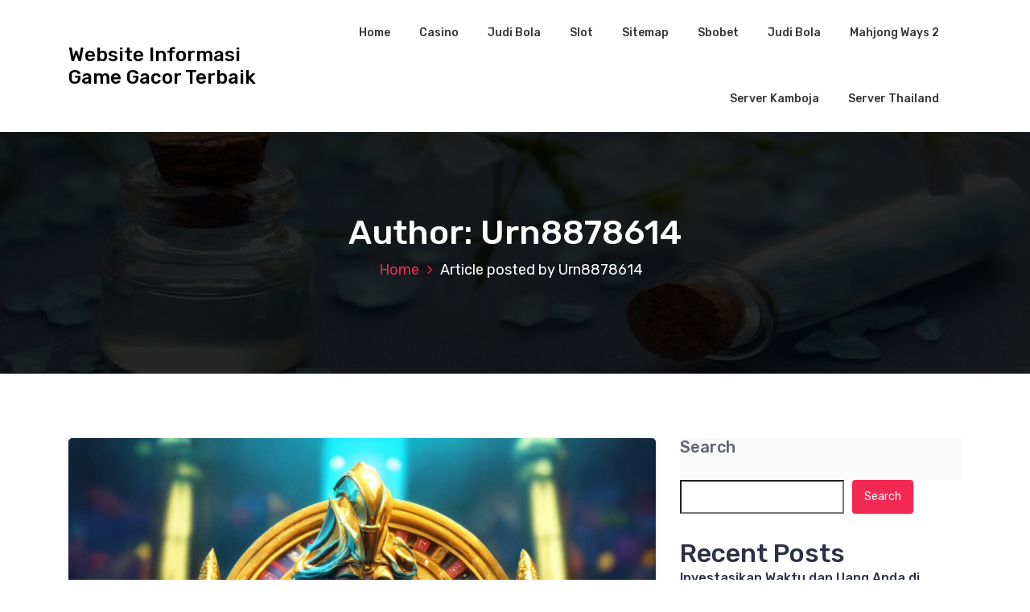

--- FILE ---
content_type: text/html; charset=UTF-8
request_url: https://www.dindikjatim.net/author/urn8878614/
body_size: 51936
content:
<!DOCTYPE html>
<html lang="en-US">
	<head>
		<meta charset="UTF-8">
		<meta name="viewport" content="width=device-width, initial-scale=1">
		<link rel="profile" href="https://gmpg.org/xfn/11">
		
		<meta name='robots' content='index, follow, max-image-preview:large, max-snippet:-1, max-video-preview:-1' />

	<!-- This site is optimized with the Yoast SEO Premium plugin v19.3 (Yoast SEO v25.2) - https://yoast.com/wordpress/plugins/seo/ -->
	<title>Urn8878614, Author at Website Informasi Game Gacor Terbaik</title>
	<link rel="canonical" href="https://www.dindikjatim.net/author/urn8878614/" />
	<meta property="og:locale" content="en_US" />
	<meta property="og:type" content="profile" />
	<meta property="og:title" content="Urn8878614" />
	<meta property="og:url" content="https://www.dindikjatim.net/author/urn8878614/" />
	<meta property="og:site_name" content="Website Informasi Game Gacor Terbaik" />
	<meta property="og:image" content="https://secure.gravatar.com/avatar/5449c31fa8fbe6ad96fe28cce9cf89a6?s=500&d=mm&r=g" />
	<meta name="twitter:card" content="summary_large_image" />
	<script type="application/ld+json" class="yoast-schema-graph">{"@context":"https://schema.org","@graph":[{"@type":"ProfilePage","@id":"https://www.dindikjatim.net/author/urn8878614/","url":"https://www.dindikjatim.net/author/urn8878614/","name":"Urn8878614, Author at Website Informasi Game Gacor Terbaik","isPartOf":{"@id":"https://www.dindikjatim.net/#website"},"primaryImageOfPage":{"@id":"https://www.dindikjatim.net/author/urn8878614/#primaryimage"},"image":{"@id":"https://www.dindikjatim.net/author/urn8878614/#primaryimage"},"thumbnailUrl":"https://www.dindikjatim.net/wp-content/uploads/2024/05/3D-Poseidon-with-spear-with-casino-slot-machine-in-8.jpg","breadcrumb":{"@id":"https://www.dindikjatim.net/author/urn8878614/#breadcrumb"},"inLanguage":"en-US","potentialAction":[{"@type":"ReadAction","target":["https://www.dindikjatim.net/author/urn8878614/"]}]},{"@type":"ImageObject","inLanguage":"en-US","@id":"https://www.dindikjatim.net/author/urn8878614/#primaryimage","url":"https://www.dindikjatim.net/wp-content/uploads/2024/05/3D-Poseidon-with-spear-with-casino-slot-machine-in-8.jpg","contentUrl":"https://www.dindikjatim.net/wp-content/uploads/2024/05/3D-Poseidon-with-spear-with-casino-slot-machine-in-8.jpg","width":1664,"height":2304},{"@type":"BreadcrumbList","@id":"https://www.dindikjatim.net/author/urn8878614/#breadcrumb","itemListElement":[{"@type":"ListItem","position":1,"name":"Home","item":"https://www.dindikjatim.net/"},{"@type":"ListItem","position":2,"name":"Archives for Urn8878614"}]},{"@type":"WebSite","@id":"https://www.dindikjatim.net/#website","url":"https://www.dindikjatim.net/","name":"Website Informasi Game Gacor Terbaik","description":"","potentialAction":[{"@type":"SearchAction","target":{"@type":"EntryPoint","urlTemplate":"https://www.dindikjatim.net/?s={search_term_string}"},"query-input":{"@type":"PropertyValueSpecification","valueRequired":true,"valueName":"search_term_string"}}],"inLanguage":"en-US"},{"@type":"Person","@id":"https://www.dindikjatim.net/#/schema/person/9fa2c647b0312b2480c67b6ace06e79f","name":"Urn8878614","image":{"@type":"ImageObject","inLanguage":"en-US","@id":"https://www.dindikjatim.net/#/schema/person/image/","url":"https://secure.gravatar.com/avatar/bb55e726cf50de0545250193284d0ce4f02e9669bba20dad20f9a5e825e6e62c?s=96&d=mm&r=g","contentUrl":"https://secure.gravatar.com/avatar/bb55e726cf50de0545250193284d0ce4f02e9669bba20dad20f9a5e825e6e62c?s=96&d=mm&r=g","caption":"Urn8878614"},"mainEntityOfPage":{"@id":"https://www.dindikjatim.net/author/urn8878614/"}}]}</script>
	<!-- / Yoast SEO Premium plugin. -->


<link rel='dns-prefetch' href='//fonts.googleapis.com' />
<link rel="alternate" type="application/rss+xml" title="Website Informasi Game Gacor Terbaik &raquo; Feed" href="https://www.dindikjatim.net/feed/" />
<link rel="alternate" type="application/rss+xml" title="Website Informasi Game Gacor Terbaik &raquo; Comments Feed" href="https://www.dindikjatim.net/comments/feed/" />
<link rel="alternate" type="application/rss+xml" title="Website Informasi Game Gacor Terbaik &raquo; Posts by Urn8878614 Feed" href="https://www.dindikjatim.net/author/urn8878614/feed/" />
<style id='wp-img-auto-sizes-contain-inline-css' type='text/css'>
img:is([sizes=auto i],[sizes^="auto," i]){contain-intrinsic-size:3000px 1500px}
/*# sourceURL=wp-img-auto-sizes-contain-inline-css */
</style>
<style id='wp-emoji-styles-inline-css' type='text/css'>

	img.wp-smiley, img.emoji {
		display: inline !important;
		border: none !important;
		box-shadow: none !important;
		height: 1em !important;
		width: 1em !important;
		margin: 0 0.07em !important;
		vertical-align: -0.1em !important;
		background: none !important;
		padding: 0 !important;
	}
/*# sourceURL=wp-emoji-styles-inline-css */
</style>
<style id='wp-block-library-inline-css' type='text/css'>
:root{--wp-block-synced-color:#7a00df;--wp-block-synced-color--rgb:122,0,223;--wp-bound-block-color:var(--wp-block-synced-color);--wp-editor-canvas-background:#ddd;--wp-admin-theme-color:#007cba;--wp-admin-theme-color--rgb:0,124,186;--wp-admin-theme-color-darker-10:#006ba1;--wp-admin-theme-color-darker-10--rgb:0,107,160.5;--wp-admin-theme-color-darker-20:#005a87;--wp-admin-theme-color-darker-20--rgb:0,90,135;--wp-admin-border-width-focus:2px}@media (min-resolution:192dpi){:root{--wp-admin-border-width-focus:1.5px}}.wp-element-button{cursor:pointer}:root .has-very-light-gray-background-color{background-color:#eee}:root .has-very-dark-gray-background-color{background-color:#313131}:root .has-very-light-gray-color{color:#eee}:root .has-very-dark-gray-color{color:#313131}:root .has-vivid-green-cyan-to-vivid-cyan-blue-gradient-background{background:linear-gradient(135deg,#00d084,#0693e3)}:root .has-purple-crush-gradient-background{background:linear-gradient(135deg,#34e2e4,#4721fb 50%,#ab1dfe)}:root .has-hazy-dawn-gradient-background{background:linear-gradient(135deg,#faaca8,#dad0ec)}:root .has-subdued-olive-gradient-background{background:linear-gradient(135deg,#fafae1,#67a671)}:root .has-atomic-cream-gradient-background{background:linear-gradient(135deg,#fdd79a,#004a59)}:root .has-nightshade-gradient-background{background:linear-gradient(135deg,#330968,#31cdcf)}:root .has-midnight-gradient-background{background:linear-gradient(135deg,#020381,#2874fc)}:root{--wp--preset--font-size--normal:16px;--wp--preset--font-size--huge:42px}.has-regular-font-size{font-size:1em}.has-larger-font-size{font-size:2.625em}.has-normal-font-size{font-size:var(--wp--preset--font-size--normal)}.has-huge-font-size{font-size:var(--wp--preset--font-size--huge)}.has-text-align-center{text-align:center}.has-text-align-left{text-align:left}.has-text-align-right{text-align:right}.has-fit-text{white-space:nowrap!important}#end-resizable-editor-section{display:none}.aligncenter{clear:both}.items-justified-left{justify-content:flex-start}.items-justified-center{justify-content:center}.items-justified-right{justify-content:flex-end}.items-justified-space-between{justify-content:space-between}.screen-reader-text{border:0;clip-path:inset(50%);height:1px;margin:-1px;overflow:hidden;padding:0;position:absolute;width:1px;word-wrap:normal!important}.screen-reader-text:focus{background-color:#ddd;clip-path:none;color:#444;display:block;font-size:1em;height:auto;left:5px;line-height:normal;padding:15px 23px 14px;text-decoration:none;top:5px;width:auto;z-index:100000}html :where(.has-border-color){border-style:solid}html :where([style*=border-top-color]){border-top-style:solid}html :where([style*=border-right-color]){border-right-style:solid}html :where([style*=border-bottom-color]){border-bottom-style:solid}html :where([style*=border-left-color]){border-left-style:solid}html :where([style*=border-width]){border-style:solid}html :where([style*=border-top-width]){border-top-style:solid}html :where([style*=border-right-width]){border-right-style:solid}html :where([style*=border-bottom-width]){border-bottom-style:solid}html :where([style*=border-left-width]){border-left-style:solid}html :where(img[class*=wp-image-]){height:auto;max-width:100%}:where(figure){margin:0 0 1em}html :where(.is-position-sticky){--wp-admin--admin-bar--position-offset:var(--wp-admin--admin-bar--height,0px)}@media screen and (max-width:600px){html :where(.is-position-sticky){--wp-admin--admin-bar--position-offset:0px}}

/*# sourceURL=wp-block-library-inline-css */
</style><style id='wp-block-archives-inline-css' type='text/css'>
.wp-block-archives{box-sizing:border-box}.wp-block-archives-dropdown label{display:block}
/*# sourceURL=https://www.dindikjatim.net/wp-includes/blocks/archives/style.min.css */
</style>
<style id='wp-block-categories-inline-css' type='text/css'>
.wp-block-categories{box-sizing:border-box}.wp-block-categories.alignleft{margin-right:2em}.wp-block-categories.alignright{margin-left:2em}.wp-block-categories.wp-block-categories-dropdown.aligncenter{text-align:center}.wp-block-categories .wp-block-categories__label{display:block;width:100%}
/*# sourceURL=https://www.dindikjatim.net/wp-includes/blocks/categories/style.min.css */
</style>
<style id='wp-block-heading-inline-css' type='text/css'>
h1:where(.wp-block-heading).has-background,h2:where(.wp-block-heading).has-background,h3:where(.wp-block-heading).has-background,h4:where(.wp-block-heading).has-background,h5:where(.wp-block-heading).has-background,h6:where(.wp-block-heading).has-background{padding:1.25em 2.375em}h1.has-text-align-left[style*=writing-mode]:where([style*=vertical-lr]),h1.has-text-align-right[style*=writing-mode]:where([style*=vertical-rl]),h2.has-text-align-left[style*=writing-mode]:where([style*=vertical-lr]),h2.has-text-align-right[style*=writing-mode]:where([style*=vertical-rl]),h3.has-text-align-left[style*=writing-mode]:where([style*=vertical-lr]),h3.has-text-align-right[style*=writing-mode]:where([style*=vertical-rl]),h4.has-text-align-left[style*=writing-mode]:where([style*=vertical-lr]),h4.has-text-align-right[style*=writing-mode]:where([style*=vertical-rl]),h5.has-text-align-left[style*=writing-mode]:where([style*=vertical-lr]),h5.has-text-align-right[style*=writing-mode]:where([style*=vertical-rl]),h6.has-text-align-left[style*=writing-mode]:where([style*=vertical-lr]),h6.has-text-align-right[style*=writing-mode]:where([style*=vertical-rl]){rotate:180deg}
/*# sourceURL=https://www.dindikjatim.net/wp-includes/blocks/heading/style.min.css */
</style>
<style id='wp-block-latest-comments-inline-css' type='text/css'>
ol.wp-block-latest-comments{box-sizing:border-box;margin-left:0}:where(.wp-block-latest-comments:not([style*=line-height] .wp-block-latest-comments__comment)){line-height:1.1}:where(.wp-block-latest-comments:not([style*=line-height] .wp-block-latest-comments__comment-excerpt p)){line-height:1.8}.has-dates :where(.wp-block-latest-comments:not([style*=line-height])),.has-excerpts :where(.wp-block-latest-comments:not([style*=line-height])){line-height:1.5}.wp-block-latest-comments .wp-block-latest-comments{padding-left:0}.wp-block-latest-comments__comment{list-style:none;margin-bottom:1em}.has-avatars .wp-block-latest-comments__comment{list-style:none;min-height:2.25em}.has-avatars .wp-block-latest-comments__comment .wp-block-latest-comments__comment-excerpt,.has-avatars .wp-block-latest-comments__comment .wp-block-latest-comments__comment-meta{margin-left:3.25em}.wp-block-latest-comments__comment-excerpt p{font-size:.875em;margin:.36em 0 1.4em}.wp-block-latest-comments__comment-date{display:block;font-size:.75em}.wp-block-latest-comments .avatar,.wp-block-latest-comments__comment-avatar{border-radius:1.5em;display:block;float:left;height:2.5em;margin-right:.75em;width:2.5em}.wp-block-latest-comments[class*=-font-size] a,.wp-block-latest-comments[style*=font-size] a{font-size:inherit}
/*# sourceURL=https://www.dindikjatim.net/wp-includes/blocks/latest-comments/style.min.css */
</style>
<style id='wp-block-latest-posts-inline-css' type='text/css'>
.wp-block-latest-posts{box-sizing:border-box}.wp-block-latest-posts.alignleft{margin-right:2em}.wp-block-latest-posts.alignright{margin-left:2em}.wp-block-latest-posts.wp-block-latest-posts__list{list-style:none}.wp-block-latest-posts.wp-block-latest-posts__list li{clear:both;overflow-wrap:break-word}.wp-block-latest-posts.is-grid{display:flex;flex-wrap:wrap}.wp-block-latest-posts.is-grid li{margin:0 1.25em 1.25em 0;width:100%}@media (min-width:600px){.wp-block-latest-posts.columns-2 li{width:calc(50% - .625em)}.wp-block-latest-posts.columns-2 li:nth-child(2n){margin-right:0}.wp-block-latest-posts.columns-3 li{width:calc(33.33333% - .83333em)}.wp-block-latest-posts.columns-3 li:nth-child(3n){margin-right:0}.wp-block-latest-posts.columns-4 li{width:calc(25% - .9375em)}.wp-block-latest-posts.columns-4 li:nth-child(4n){margin-right:0}.wp-block-latest-posts.columns-5 li{width:calc(20% - 1em)}.wp-block-latest-posts.columns-5 li:nth-child(5n){margin-right:0}.wp-block-latest-posts.columns-6 li{width:calc(16.66667% - 1.04167em)}.wp-block-latest-posts.columns-6 li:nth-child(6n){margin-right:0}}:root :where(.wp-block-latest-posts.is-grid){padding:0}:root :where(.wp-block-latest-posts.wp-block-latest-posts__list){padding-left:0}.wp-block-latest-posts__post-author,.wp-block-latest-posts__post-date{display:block;font-size:.8125em}.wp-block-latest-posts__post-excerpt,.wp-block-latest-posts__post-full-content{margin-bottom:1em;margin-top:.5em}.wp-block-latest-posts__featured-image a{display:inline-block}.wp-block-latest-posts__featured-image img{height:auto;max-width:100%;width:auto}.wp-block-latest-posts__featured-image.alignleft{float:left;margin-right:1em}.wp-block-latest-posts__featured-image.alignright{float:right;margin-left:1em}.wp-block-latest-posts__featured-image.aligncenter{margin-bottom:1em;text-align:center}
/*# sourceURL=https://www.dindikjatim.net/wp-includes/blocks/latest-posts/style.min.css */
</style>
<style id='wp-block-list-inline-css' type='text/css'>
ol,ul{box-sizing:border-box}:root :where(.wp-block-list.has-background){padding:1.25em 2.375em}
/*# sourceURL=https://www.dindikjatim.net/wp-includes/blocks/list/style.min.css */
</style>
<style id='wp-block-search-inline-css' type='text/css'>
.wp-block-search__button{margin-left:10px;word-break:normal}.wp-block-search__button.has-icon{line-height:0}.wp-block-search__button svg{height:1.25em;min-height:24px;min-width:24px;width:1.25em;fill:currentColor;vertical-align:text-bottom}:where(.wp-block-search__button){border:1px solid #ccc;padding:6px 10px}.wp-block-search__inside-wrapper{display:flex;flex:auto;flex-wrap:nowrap;max-width:100%}.wp-block-search__label{width:100%}.wp-block-search.wp-block-search__button-only .wp-block-search__button{box-sizing:border-box;display:flex;flex-shrink:0;justify-content:center;margin-left:0;max-width:100%}.wp-block-search.wp-block-search__button-only .wp-block-search__inside-wrapper{min-width:0!important;transition-property:width}.wp-block-search.wp-block-search__button-only .wp-block-search__input{flex-basis:100%;transition-duration:.3s}.wp-block-search.wp-block-search__button-only.wp-block-search__searchfield-hidden,.wp-block-search.wp-block-search__button-only.wp-block-search__searchfield-hidden .wp-block-search__inside-wrapper{overflow:hidden}.wp-block-search.wp-block-search__button-only.wp-block-search__searchfield-hidden .wp-block-search__input{border-left-width:0!important;border-right-width:0!important;flex-basis:0;flex-grow:0;margin:0;min-width:0!important;padding-left:0!important;padding-right:0!important;width:0!important}:where(.wp-block-search__input){appearance:none;border:1px solid #949494;flex-grow:1;font-family:inherit;font-size:inherit;font-style:inherit;font-weight:inherit;letter-spacing:inherit;line-height:inherit;margin-left:0;margin-right:0;min-width:3rem;padding:8px;text-decoration:unset!important;text-transform:inherit}:where(.wp-block-search__button-inside .wp-block-search__inside-wrapper){background-color:#fff;border:1px solid #949494;box-sizing:border-box;padding:4px}:where(.wp-block-search__button-inside .wp-block-search__inside-wrapper) .wp-block-search__input{border:none;border-radius:0;padding:0 4px}:where(.wp-block-search__button-inside .wp-block-search__inside-wrapper) .wp-block-search__input:focus{outline:none}:where(.wp-block-search__button-inside .wp-block-search__inside-wrapper) :where(.wp-block-search__button){padding:4px 8px}.wp-block-search.aligncenter .wp-block-search__inside-wrapper{margin:auto}.wp-block[data-align=right] .wp-block-search.wp-block-search__button-only .wp-block-search__inside-wrapper{float:right}
/*# sourceURL=https://www.dindikjatim.net/wp-includes/blocks/search/style.min.css */
</style>
<style id='wp-block-group-inline-css' type='text/css'>
.wp-block-group{box-sizing:border-box}:where(.wp-block-group.wp-block-group-is-layout-constrained){position:relative}
/*# sourceURL=https://www.dindikjatim.net/wp-includes/blocks/group/style.min.css */
</style>
<style id='wp-block-paragraph-inline-css' type='text/css'>
.is-small-text{font-size:.875em}.is-regular-text{font-size:1em}.is-large-text{font-size:2.25em}.is-larger-text{font-size:3em}.has-drop-cap:not(:focus):first-letter{float:left;font-size:8.4em;font-style:normal;font-weight:100;line-height:.68;margin:.05em .1em 0 0;text-transform:uppercase}body.rtl .has-drop-cap:not(:focus):first-letter{float:none;margin-left:.1em}p.has-drop-cap.has-background{overflow:hidden}:root :where(p.has-background){padding:1.25em 2.375em}:where(p.has-text-color:not(.has-link-color)) a{color:inherit}p.has-text-align-left[style*="writing-mode:vertical-lr"],p.has-text-align-right[style*="writing-mode:vertical-rl"]{rotate:180deg}
/*# sourceURL=https://www.dindikjatim.net/wp-includes/blocks/paragraph/style.min.css */
</style>
<style id='global-styles-inline-css' type='text/css'>
:root{--wp--preset--aspect-ratio--square: 1;--wp--preset--aspect-ratio--4-3: 4/3;--wp--preset--aspect-ratio--3-4: 3/4;--wp--preset--aspect-ratio--3-2: 3/2;--wp--preset--aspect-ratio--2-3: 2/3;--wp--preset--aspect-ratio--16-9: 16/9;--wp--preset--aspect-ratio--9-16: 9/16;--wp--preset--color--black: #000000;--wp--preset--color--cyan-bluish-gray: #abb8c3;--wp--preset--color--white: #ffffff;--wp--preset--color--pale-pink: #f78da7;--wp--preset--color--vivid-red: #cf2e2e;--wp--preset--color--luminous-vivid-orange: #ff6900;--wp--preset--color--luminous-vivid-amber: #fcb900;--wp--preset--color--light-green-cyan: #7bdcb5;--wp--preset--color--vivid-green-cyan: #00d084;--wp--preset--color--pale-cyan-blue: #8ed1fc;--wp--preset--color--vivid-cyan-blue: #0693e3;--wp--preset--color--vivid-purple: #9b51e0;--wp--preset--gradient--vivid-cyan-blue-to-vivid-purple: linear-gradient(135deg,rgb(6,147,227) 0%,rgb(155,81,224) 100%);--wp--preset--gradient--light-green-cyan-to-vivid-green-cyan: linear-gradient(135deg,rgb(122,220,180) 0%,rgb(0,208,130) 100%);--wp--preset--gradient--luminous-vivid-amber-to-luminous-vivid-orange: linear-gradient(135deg,rgb(252,185,0) 0%,rgb(255,105,0) 100%);--wp--preset--gradient--luminous-vivid-orange-to-vivid-red: linear-gradient(135deg,rgb(255,105,0) 0%,rgb(207,46,46) 100%);--wp--preset--gradient--very-light-gray-to-cyan-bluish-gray: linear-gradient(135deg,rgb(238,238,238) 0%,rgb(169,184,195) 100%);--wp--preset--gradient--cool-to-warm-spectrum: linear-gradient(135deg,rgb(74,234,220) 0%,rgb(151,120,209) 20%,rgb(207,42,186) 40%,rgb(238,44,130) 60%,rgb(251,105,98) 80%,rgb(254,248,76) 100%);--wp--preset--gradient--blush-light-purple: linear-gradient(135deg,rgb(255,206,236) 0%,rgb(152,150,240) 100%);--wp--preset--gradient--blush-bordeaux: linear-gradient(135deg,rgb(254,205,165) 0%,rgb(254,45,45) 50%,rgb(107,0,62) 100%);--wp--preset--gradient--luminous-dusk: linear-gradient(135deg,rgb(255,203,112) 0%,rgb(199,81,192) 50%,rgb(65,88,208) 100%);--wp--preset--gradient--pale-ocean: linear-gradient(135deg,rgb(255,245,203) 0%,rgb(182,227,212) 50%,rgb(51,167,181) 100%);--wp--preset--gradient--electric-grass: linear-gradient(135deg,rgb(202,248,128) 0%,rgb(113,206,126) 100%);--wp--preset--gradient--midnight: linear-gradient(135deg,rgb(2,3,129) 0%,rgb(40,116,252) 100%);--wp--preset--font-size--small: 13px;--wp--preset--font-size--medium: 20px;--wp--preset--font-size--large: 36px;--wp--preset--font-size--x-large: 42px;--wp--preset--spacing--20: 0.44rem;--wp--preset--spacing--30: 0.67rem;--wp--preset--spacing--40: 1rem;--wp--preset--spacing--50: 1.5rem;--wp--preset--spacing--60: 2.25rem;--wp--preset--spacing--70: 3.38rem;--wp--preset--spacing--80: 5.06rem;--wp--preset--shadow--natural: 6px 6px 9px rgba(0, 0, 0, 0.2);--wp--preset--shadow--deep: 12px 12px 50px rgba(0, 0, 0, 0.4);--wp--preset--shadow--sharp: 6px 6px 0px rgba(0, 0, 0, 0.2);--wp--preset--shadow--outlined: 6px 6px 0px -3px rgb(255, 255, 255), 6px 6px rgb(0, 0, 0);--wp--preset--shadow--crisp: 6px 6px 0px rgb(0, 0, 0);}:where(.is-layout-flex){gap: 0.5em;}:where(.is-layout-grid){gap: 0.5em;}body .is-layout-flex{display: flex;}.is-layout-flex{flex-wrap: wrap;align-items: center;}.is-layout-flex > :is(*, div){margin: 0;}body .is-layout-grid{display: grid;}.is-layout-grid > :is(*, div){margin: 0;}:where(.wp-block-columns.is-layout-flex){gap: 2em;}:where(.wp-block-columns.is-layout-grid){gap: 2em;}:where(.wp-block-post-template.is-layout-flex){gap: 1.25em;}:where(.wp-block-post-template.is-layout-grid){gap: 1.25em;}.has-black-color{color: var(--wp--preset--color--black) !important;}.has-cyan-bluish-gray-color{color: var(--wp--preset--color--cyan-bluish-gray) !important;}.has-white-color{color: var(--wp--preset--color--white) !important;}.has-pale-pink-color{color: var(--wp--preset--color--pale-pink) !important;}.has-vivid-red-color{color: var(--wp--preset--color--vivid-red) !important;}.has-luminous-vivid-orange-color{color: var(--wp--preset--color--luminous-vivid-orange) !important;}.has-luminous-vivid-amber-color{color: var(--wp--preset--color--luminous-vivid-amber) !important;}.has-light-green-cyan-color{color: var(--wp--preset--color--light-green-cyan) !important;}.has-vivid-green-cyan-color{color: var(--wp--preset--color--vivid-green-cyan) !important;}.has-pale-cyan-blue-color{color: var(--wp--preset--color--pale-cyan-blue) !important;}.has-vivid-cyan-blue-color{color: var(--wp--preset--color--vivid-cyan-blue) !important;}.has-vivid-purple-color{color: var(--wp--preset--color--vivid-purple) !important;}.has-black-background-color{background-color: var(--wp--preset--color--black) !important;}.has-cyan-bluish-gray-background-color{background-color: var(--wp--preset--color--cyan-bluish-gray) !important;}.has-white-background-color{background-color: var(--wp--preset--color--white) !important;}.has-pale-pink-background-color{background-color: var(--wp--preset--color--pale-pink) !important;}.has-vivid-red-background-color{background-color: var(--wp--preset--color--vivid-red) !important;}.has-luminous-vivid-orange-background-color{background-color: var(--wp--preset--color--luminous-vivid-orange) !important;}.has-luminous-vivid-amber-background-color{background-color: var(--wp--preset--color--luminous-vivid-amber) !important;}.has-light-green-cyan-background-color{background-color: var(--wp--preset--color--light-green-cyan) !important;}.has-vivid-green-cyan-background-color{background-color: var(--wp--preset--color--vivid-green-cyan) !important;}.has-pale-cyan-blue-background-color{background-color: var(--wp--preset--color--pale-cyan-blue) !important;}.has-vivid-cyan-blue-background-color{background-color: var(--wp--preset--color--vivid-cyan-blue) !important;}.has-vivid-purple-background-color{background-color: var(--wp--preset--color--vivid-purple) !important;}.has-black-border-color{border-color: var(--wp--preset--color--black) !important;}.has-cyan-bluish-gray-border-color{border-color: var(--wp--preset--color--cyan-bluish-gray) !important;}.has-white-border-color{border-color: var(--wp--preset--color--white) !important;}.has-pale-pink-border-color{border-color: var(--wp--preset--color--pale-pink) !important;}.has-vivid-red-border-color{border-color: var(--wp--preset--color--vivid-red) !important;}.has-luminous-vivid-orange-border-color{border-color: var(--wp--preset--color--luminous-vivid-orange) !important;}.has-luminous-vivid-amber-border-color{border-color: var(--wp--preset--color--luminous-vivid-amber) !important;}.has-light-green-cyan-border-color{border-color: var(--wp--preset--color--light-green-cyan) !important;}.has-vivid-green-cyan-border-color{border-color: var(--wp--preset--color--vivid-green-cyan) !important;}.has-pale-cyan-blue-border-color{border-color: var(--wp--preset--color--pale-cyan-blue) !important;}.has-vivid-cyan-blue-border-color{border-color: var(--wp--preset--color--vivid-cyan-blue) !important;}.has-vivid-purple-border-color{border-color: var(--wp--preset--color--vivid-purple) !important;}.has-vivid-cyan-blue-to-vivid-purple-gradient-background{background: var(--wp--preset--gradient--vivid-cyan-blue-to-vivid-purple) !important;}.has-light-green-cyan-to-vivid-green-cyan-gradient-background{background: var(--wp--preset--gradient--light-green-cyan-to-vivid-green-cyan) !important;}.has-luminous-vivid-amber-to-luminous-vivid-orange-gradient-background{background: var(--wp--preset--gradient--luminous-vivid-amber-to-luminous-vivid-orange) !important;}.has-luminous-vivid-orange-to-vivid-red-gradient-background{background: var(--wp--preset--gradient--luminous-vivid-orange-to-vivid-red) !important;}.has-very-light-gray-to-cyan-bluish-gray-gradient-background{background: var(--wp--preset--gradient--very-light-gray-to-cyan-bluish-gray) !important;}.has-cool-to-warm-spectrum-gradient-background{background: var(--wp--preset--gradient--cool-to-warm-spectrum) !important;}.has-blush-light-purple-gradient-background{background: var(--wp--preset--gradient--blush-light-purple) !important;}.has-blush-bordeaux-gradient-background{background: var(--wp--preset--gradient--blush-bordeaux) !important;}.has-luminous-dusk-gradient-background{background: var(--wp--preset--gradient--luminous-dusk) !important;}.has-pale-ocean-gradient-background{background: var(--wp--preset--gradient--pale-ocean) !important;}.has-electric-grass-gradient-background{background: var(--wp--preset--gradient--electric-grass) !important;}.has-midnight-gradient-background{background: var(--wp--preset--gradient--midnight) !important;}.has-small-font-size{font-size: var(--wp--preset--font-size--small) !important;}.has-medium-font-size{font-size: var(--wp--preset--font-size--medium) !important;}.has-large-font-size{font-size: var(--wp--preset--font-size--large) !important;}.has-x-large-font-size{font-size: var(--wp--preset--font-size--x-large) !important;}
/*# sourceURL=global-styles-inline-css */
</style>

<style id='classic-theme-styles-inline-css' type='text/css'>
/*! This file is auto-generated */
.wp-block-button__link{color:#fff;background-color:#32373c;border-radius:9999px;box-shadow:none;text-decoration:none;padding:calc(.667em + 2px) calc(1.333em + 2px);font-size:1.125em}.wp-block-file__button{background:#32373c;color:#fff;text-decoration:none}
/*# sourceURL=/wp-includes/css/classic-themes.min.css */
</style>
<link rel='stylesheet' id='bootstrap-min-css' href='https://www.dindikjatim.net/wp-content/themes/hantus/assets/css/bootstrap.min.css?ver=6.9' type='text/css' media='all' />
<link rel='stylesheet' id='meanmenu-min-css' href='https://www.dindikjatim.net/wp-content/themes/hantus/assets/css/meanmenu.min.css?ver=6.9' type='text/css' media='all' />
<link rel='stylesheet' id='hantus-typography-css' href='https://www.dindikjatim.net/wp-content/themes/hantus/assets/css/typography/typograhpy.css?ver=6.9' type='text/css' media='all' />
<link rel='stylesheet' id='font-awesome-css' href='https://www.dindikjatim.net/wp-content/themes/hantus/assets/css/fonts/font-awesome/css/font-awesome.min.css?ver=6.9' type='text/css' media='all' />
<link rel='stylesheet' id='owl-carousel-min-css' href='https://www.dindikjatim.net/wp-content/themes/hantus/assets/css/owl.carousel.min.css?ver=6.9' type='text/css' media='all' />
<link rel='stylesheet' id='hantus-wp-test-css' href='https://www.dindikjatim.net/wp-content/themes/hantus/assets/css/wp-test.css?ver=6.9' type='text/css' media='all' />
<link rel='stylesheet' id='hantus-woocommerce-css' href='https://www.dindikjatim.net/wp-content/themes/hantus/assets/css/woo.css?ver=6.9' type='text/css' media='all' />
<link rel='stylesheet' id='hantus-widget-css' href='https://www.dindikjatim.net/wp-content/themes/hantus/assets/css/widget.css?ver=6.9' type='text/css' media='all' />
<link rel='stylesheet' id='hantus-style-css' href='https://www.dindikjatim.net/wp-content/themes/hantus/style.css?ver=6.9' type='text/css' media='all' />
<link rel='stylesheet' id='hantus-responsive-css' href='https://www.dindikjatim.net/wp-content/themes/hantus/assets/css/responsive.css?ver=6.9' type='text/css' media='all' />
<link rel='stylesheet' id='hantus-default-css' href='https://www.dindikjatim.net/wp-content/themes/hantus/assets/css/colors/default.css?ver=6.9' type='text/css' media='all' />
<link rel='stylesheet' id='hantus-fonts-css' href='//fonts.googleapis.com/css?family=Dancing+Script%3A400%2C700%7CRubik%3A300%2C400%2C500%2C700%2C900&#038;subset=latin%2Clatin-ext' type='text/css' media='all' />
<script type="text/javascript" src="https://www.dindikjatim.net/wp-includes/js/jquery/jquery.min.js?ver=3.7.1" id="jquery-core-js"></script>
<script type="text/javascript" src="https://www.dindikjatim.net/wp-includes/js/jquery/jquery-migrate.min.js?ver=3.4.1" id="jquery-migrate-js"></script>
<script type="text/javascript" src="https://www.dindikjatim.net/wp-content/themes/hantus/assets/js/owl.carousel.min.js?ver=1" id="jquery-owl-carousel-js"></script>
<script type="text/javascript" src="https://www.dindikjatim.net/wp-content/themes/hantus/assets/js/custom.js?ver=1" id="hantus-custom-js-js"></script>
<link rel="https://api.w.org/" href="https://www.dindikjatim.net/wp-json/" /><link rel="alternate" title="JSON" type="application/json" href="https://www.dindikjatim.net/wp-json/wp/v2/users/4" /><link rel="EditURI" type="application/rsd+xml" title="RSD" href="https://www.dindikjatim.net/xmlrpc.php?rsd" />
<meta name="generator" content="WordPress 6.9" />
	<style type="text/css">
			.site-title,
		.site-description {
			color: #000000;
		}
		</style>
	<link rel="icon" href="https://www.dindikjatim.net/wp-content/uploads/2024/12/cropped-images__8_-removebg-preview-32x32.png" sizes="32x32" />
<link rel="icon" href="https://www.dindikjatim.net/wp-content/uploads/2024/12/cropped-images__8_-removebg-preview-192x192.png" sizes="192x192" />
<link rel="apple-touch-icon" href="https://www.dindikjatim.net/wp-content/uploads/2024/12/cropped-images__8_-removebg-preview-180x180.png" />
<meta name="msapplication-TileImage" content="https://www.dindikjatim.net/wp-content/uploads/2024/12/cropped-images__8_-removebg-preview-270x270.png" />
	</head>
	
<body class="archive author author-urn8878614 author-4 wp-theme-hantus group-blog hfeed">
<div id="page" class="site">
	<a class="skip-link screen-reader-text" href="#main">Skip to content</a>
	
	<!-- Start: Header
============================= -->
    <!-- Start: Navigation
    ============================= -->
    <section class="navbar-wrapper">
        <div class="navbar-area sticky-nav">
            <div class="container">
                <div class="row">
                    <div class="col-lg-3 col-7 my-auto">
                        <div class="logo main">
                          							<a href="https://www.dindikjatim.net/">
								<h4 class="site-title">
									Website Informasi Game Gacor Terbaik								</h4>
							</a>			
												                        </div>
                    </div>
                    <div class="col-lg-9 col-4 d-none d-lg-inline-block text-right my-auto">
                    	<div class="navigation">
	                        <nav class="main-menu">
	                            <ul id="menu-menu-1" class=""><li itemscope="itemscope" itemtype="https://www.schema.org/SiteNavigationElement" id="menu-item-6" class="menu-item menu-item-type-custom menu-item-object-custom menu-item-home menu-item-6 nav-item"><a title="Home" href="https://www.dindikjatim.net/" class="nav-link">Home</a></li>
<li itemscope="itemscope" itemtype="https://www.schema.org/SiteNavigationElement" id="menu-item-9" class="menu-item menu-item-type-taxonomy menu-item-object-category menu-item-9 nav-item"><a title="Casino" href="https://www.dindikjatim.net/category/casino/" class="nav-link">Casino</a></li>
<li itemscope="itemscope" itemtype="https://www.schema.org/SiteNavigationElement" id="menu-item-10" class="menu-item menu-item-type-taxonomy menu-item-object-category menu-item-10 nav-item"><a title="Judi Bola" href="https://www.dindikjatim.net/category/judi-bola/" class="nav-link">Judi Bola</a></li>
<li itemscope="itemscope" itemtype="https://www.schema.org/SiteNavigationElement" id="menu-item-11" class="menu-item menu-item-type-taxonomy menu-item-object-category menu-item-11 nav-item"><a title="Slot" href="https://www.dindikjatim.net/category/slot/" class="nav-link">Slot</a></li>
<li itemscope="itemscope" itemtype="https://www.schema.org/SiteNavigationElement" id="menu-item-8" class="menu-item menu-item-type-custom menu-item-object-custom menu-item-8 nav-item"><a title="Sitemap" href="/sitemap_index.xml" class="nav-link">Sitemap</a></li>
<li itemscope="itemscope" itemtype="https://www.schema.org/SiteNavigationElement" id="menu-item-575" class="menu-item menu-item-type-custom menu-item-object-custom menu-item-575 nav-item"><a title="Sbobet" href="https://aryanakarawacitangerang.com/" class="nav-link">Sbobet</a></li>
<li itemscope="itemscope" itemtype="https://www.schema.org/SiteNavigationElement" id="menu-item-576" class="menu-item menu-item-type-custom menu-item-object-custom menu-item-576 nav-item"><a title="Judi Bola" href="https://themasterstouchmassage.com/" class="nav-link">Judi Bola</a></li>
<li itemscope="itemscope" itemtype="https://www.schema.org/SiteNavigationElement" id="menu-item-577" class="menu-item menu-item-type-custom menu-item-object-custom menu-item-577 nav-item"><a title="Mahjong Ways 2" href="https://www.sorsiemorsirestaurant.com/" class="nav-link">Mahjong Ways 2</a></li>
<li itemscope="itemscope" itemtype="https://www.schema.org/SiteNavigationElement" id="menu-item-578" class="menu-item menu-item-type-custom menu-item-object-custom menu-item-578 nav-item"><a title="Server Kamboja" href="https://www.yangda-restaurant.com/" class="nav-link">Server Kamboja</a></li>
<li itemscope="itemscope" itemtype="https://www.schema.org/SiteNavigationElement" id="menu-item-579" class="menu-item menu-item-type-custom menu-item-object-custom menu-item-579 nav-item"><a title="Server Thailand" href="https://cedarpointresort.net/" class="nav-link">Server Thailand</a></li>
</ul>	                        </nav>
							<div class="mbl-right">
								<ul class="mbl">
																																			</ul>
							</div>
                        </div>
                    </div>
                    <div class="col-5 text-right d-block d-lg-none my-auto">
						<div class="mbl-right">
							<ul class="mbl">
																							</ul>
						</div>
                    </div>
					<div class="sb-search sb-search-popup">
						<div class="sb-search-pop">
							<form action="https://www.dindikjatim.net/">
								<input class="sb-search-input" placeholder="Search"  type="search" value="" name="s" id="s">
								<button type="button" id='search-clicker' class="sb-icon-search"><i class="fa fa-close"></i></button>
							</form>
						</div>
					</div>
                </div>
            </div>
            <!-- Start Mobile Menu -->
            <div class="mobile-menu-area d-lg-none">
                <div class="container">
                    <div class="row">
                        <div class="col-md-12">
                            <div class="mobile-menu">
                                <nav class="mobile-menu-active">
                                   <ul id="menu-menu-2" class=""><li itemscope="itemscope" itemtype="https://www.schema.org/SiteNavigationElement" class="menu-item menu-item-type-custom menu-item-object-custom menu-item-home menu-item-6 nav-item"><a title="Home" href="https://www.dindikjatim.net/" class="nav-link">Home</a></li>
<li itemscope="itemscope" itemtype="https://www.schema.org/SiteNavigationElement" class="menu-item menu-item-type-taxonomy menu-item-object-category menu-item-9 nav-item"><a title="Casino" href="https://www.dindikjatim.net/category/casino/" class="nav-link">Casino</a></li>
<li itemscope="itemscope" itemtype="https://www.schema.org/SiteNavigationElement" class="menu-item menu-item-type-taxonomy menu-item-object-category menu-item-10 nav-item"><a title="Judi Bola" href="https://www.dindikjatim.net/category/judi-bola/" class="nav-link">Judi Bola</a></li>
<li itemscope="itemscope" itemtype="https://www.schema.org/SiteNavigationElement" class="menu-item menu-item-type-taxonomy menu-item-object-category menu-item-11 nav-item"><a title="Slot" href="https://www.dindikjatim.net/category/slot/" class="nav-link">Slot</a></li>
<li itemscope="itemscope" itemtype="https://www.schema.org/SiteNavigationElement" class="menu-item menu-item-type-custom menu-item-object-custom menu-item-8 nav-item"><a title="Sitemap" href="/sitemap_index.xml" class="nav-link">Sitemap</a></li>
<li itemscope="itemscope" itemtype="https://www.schema.org/SiteNavigationElement" class="menu-item menu-item-type-custom menu-item-object-custom menu-item-575 nav-item"><a title="Sbobet" href="https://aryanakarawacitangerang.com/" class="nav-link">Sbobet</a></li>
<li itemscope="itemscope" itemtype="https://www.schema.org/SiteNavigationElement" class="menu-item menu-item-type-custom menu-item-object-custom menu-item-576 nav-item"><a title="Judi Bola" href="https://themasterstouchmassage.com/" class="nav-link">Judi Bola</a></li>
<li itemscope="itemscope" itemtype="https://www.schema.org/SiteNavigationElement" class="menu-item menu-item-type-custom menu-item-object-custom menu-item-577 nav-item"><a title="Mahjong Ways 2" href="https://www.sorsiemorsirestaurant.com/" class="nav-link">Mahjong Ways 2</a></li>
<li itemscope="itemscope" itemtype="https://www.schema.org/SiteNavigationElement" class="menu-item menu-item-type-custom menu-item-object-custom menu-item-578 nav-item"><a title="Server Kamboja" href="https://www.yangda-restaurant.com/" class="nav-link">Server Kamboja</a></li>
<li itemscope="itemscope" itemtype="https://www.schema.org/SiteNavigationElement" class="menu-item menu-item-type-custom menu-item-object-custom menu-item-579 nav-item"><a title="Server Thailand" href="https://cedarpointresort.net/" class="nav-link">Server Thailand</a></li>
</ul>                                </nav>
                                
                            </div>
                        </div>
                    </div>
                </div>
            </div>
            <!-- End Mobile Menu -->
        </div>        
    </section>
    <!-- End: Navigation
    ============================= -->
<section id="breadcrumb-area" style="background:url('https://www.dindikjatim.net/wp-content/themes/hantus/assets/images/bg/breadcrumb-bg.jpg') no-repeat center scroll;">

	<div class="container">
            <div class="row">
                <div class="col-12 text-center">
					<h2>
						Author: Urn8878614					</h2>
					<ul class="breadcrumb-nav list-inline">
						<li><a href="https://www.dindikjatim.net">Home</a> <li class="active">Article posted by Urn8878614</li></li>					</ul>
			</div>
		</div>
	</div>
</section>
	
	<div id="main"><section id="blog-content" class="section-padding">
        <div class="container">
            <div class="row">
                <!-- Blog Content -->
                <div class="col-lg-8 col-md-12 mb-5 mb-lg-0">
											<div class="row">
															<div class="col-lg-12 col-md-12 col-sm-12 mb-lg-0 mb-4">
	<article class="blog-post" id="post-804" class="post-804 post type-post status-publish format-standard has-post-thumbnail hentry category-uncategorized">
		<div class="post-thumb">
			<img width="1664" height="2304" src="https://www.dindikjatim.net/wp-content/uploads/2024/05/3D-Poseidon-with-spear-with-casino-slot-machine-in-8.jpg" class="attachment-post-thumbnail size-post-thumbnail wp-post-image" alt="" decoding="async" fetchpriority="high" srcset="https://www.dindikjatim.net/wp-content/uploads/2024/05/3D-Poseidon-with-spear-with-casino-slot-machine-in-8.jpg 1664w, https://www.dindikjatim.net/wp-content/uploads/2024/05/3D-Poseidon-with-spear-with-casino-slot-machine-in-8-217x300.jpg 217w, https://www.dindikjatim.net/wp-content/uploads/2024/05/3D-Poseidon-with-spear-with-casino-slot-machine-in-8-740x1024.jpg 740w, https://www.dindikjatim.net/wp-content/uploads/2024/05/3D-Poseidon-with-spear-with-casino-slot-machine-in-8-768x1063.jpg 768w, https://www.dindikjatim.net/wp-content/uploads/2024/05/3D-Poseidon-with-spear-with-casino-slot-machine-in-8-1109x1536.jpg 1109w, https://www.dindikjatim.net/wp-content/uploads/2024/05/3D-Poseidon-with-spear-with-casino-slot-machine-in-8-1479x2048.jpg 1479w" sizes="(max-width: 1664px) 100vw, 1664px" />	
		</div>
		<div class="post-content">
			<ul class="meta-info">
				<li class="post-date"><a href="https://www.dindikjatim.net/2024/09/">On 17  Sep  2024</a></li>
				<li class="posted-by"><a href="https://www.dindikjatim.net/author/urn8878614/">By Urn8878614</a></li>
				 <li class="post-category"><a href="https://www.dindikjatim.net/mainkan-game-slot-favorit-anda-dan-raih-jackpot-di-situs-deposit-10-ribu/"><i class="fa fa-folder-open"></i> <a href="https://www.dindikjatim.net/category/uncategorized/" rel="category tag">Uncategorized</a></a></li>
				<li class="comments-quantity"><a href="https://www.dindikjatim.net/mainkan-game-slot-favorit-anda-dan-raih-jackpot-di-situs-deposit-10-ribu/#respond"><i class="fa fa-wechat"></i> 0 Comments</a></li>
			</ul>
			<h4  class="post-title"><a href="https://www.dindikjatim.net/mainkan-game-slot-favorit-anda-dan-raih-jackpot-di-situs-deposit-10-ribu/" rel="bookmark">Mainkan Game Slot Favorit Anda dan Raih Jackpot di Situs Deposit 10 Ribu!</a></h4 > 
			 
<p>Mainkan game slot favorit Anda dan raih jackpot di situs deposit 10 ribu! Dalam dunia perjudian online, permainan slot telah menjadi salah satu pilihan paling populer bagi banyak pemain. Dengan modal yang sangat terjangkau, yaitu hanya 10 ribu rupiah, Anda dapat menikmati berbagai jenis permainan slot yang menawarkan peluang besar untuk meraih jackpot. Artikel ini akan membahas lebih dalam tentang keuntungan bermain di situs slot dengan deposit minimal, fitur-fitur menarik dari permainan slot, serta tips untuk memaksimalkan peluang kemenangan Anda.</p>



<h2 class="wp-block-heading" id="h-keuntungan-bermain-di-situs-slot-deposit-10-ribu">Keuntungan Bermain di Situs Slot Deposit 10 Ribu</h2>



<h2 class="wp-block-heading" id="h-1-modal-terjangkau">1.&nbsp;<strong>Modal Terjangkau</strong></h2>



<p>Salah satu daya tarik utama dari situs <a href="https://christianeminentschool.com/">slot deposit 10 ribu</a> adalah modal yang sangat terjangkau. Dengan hanya 10 ribu rupiah, Anda sudah bisa mulai bermain dan merasakan sensasi judi online tanpa harus mengeluarkan banyak uang. Ini sangat ideal bagi pemula yang ingin mencoba peruntungannya tanpa risiko finansial yang besar.</p>



<h2 class="wp-block-heading" id="h-2-beragam-pilihan-permainan">2.&nbsp;<strong>Beragam Pilihan Permainan</strong></h2>



<p>Situs-situs ini menawarkan berbagai jenis permainan slot dari penyedia perangkat lunak terkemuka seperti Pragmatic Play, PG Soft, dan Joker. Anda dapat memilih dari ratusan permainan dengan tema dan fitur berbeda, sehingga tidak akan merasa bosan saat bermain. Beberapa permainan populer yang dapat Anda coba termasuk:</p>



<ul class="wp-block-list">
<li><strong>Gates of Olympus</strong>: Slot dengan tema mitologi Yunani yang menawarkan peluang menang besar melalui fitur bonusnya.</li>



<li><strong>Starlight Princess</strong>: Permainan yang penuh warna dengan mekanisme pembayaran yang menarik.</li>



<li><strong>Mahjong Ways</strong>: Slot bertema Mahjong yang memberikan pengalaman bermain yang unik dan menyenangkan.</li>
</ul>



<h2 class="wp-block-heading" id="h-3-kemudahan-transaksi">3.&nbsp;<strong>Kemudahan Transaksi</strong></h2>



<p>Banyak situs slot deposit 10 ribu kini menyediakan berbagai metode pembayaran yang memudahkan pemain, seperti deposit melalui Dana, pulsa, atau QRIS. Dengan kemudahan ini, pemain tidak perlu repot mencari rekening bank untuk melakukan transaksi. Proses deposit dan penarikan umumnya cepat dan tanpa potongan, sehingga Anda dapat langsung menikmati kemenangan Anda.</p>



<h2 class="wp-block-heading" id="h-4-layanan-pelanggan-24-jam">4.&nbsp;<strong>Layanan Pelanggan 24 Jam</strong></h2>



<p>Situs-situs ini umumnya menyediakan layanan pelanggan selama 24 jam untuk membantu pemain dalam proses deposit, penarikan, atau menjawab pertanyaan lainnya. Ini memberikan rasa aman dan nyaman bagi pemain yang mungkin menghadapi kesulitan saat bermain.</p>



<h2 class="wp-block-heading" id="h-fitur-menarik-dalam-permainan-slot">Fitur Menarik dalam Permainan Slot</h2>



<h2 class="wp-block-heading" id="h-1-wilds-dan-scatters">1.&nbsp;<strong>Wilds dan Scatters</strong></h2>



<p>Dalam banyak permainan slot, terdapat simbol Wild yang dapat menggantikan simbol lain untuk membantu membentuk kombinasi kemenangan. Sementara itu, simbol Scatter biasanya memberikan akses ke putaran gratis atau fitur bonus lainnya ketika sejumlah tertentu muncul di gulungan.</p>



<h2 class="wp-block-heading" id="h-2-putaran-gratis">2.&nbsp;<strong>Putaran Gratis</strong></h2>



<p>Fitur putaran gratis memungkinkan pemain untuk memutar gulungan tanpa harus mempertaruhkan uang mereka sendiri. Ini adalah kesempatan emas untuk meraih kemenangan besar tanpa risiko tambahan.</p>



<h2 class="wp-block-heading" id="h-3-multiplier-kemenangan">3.&nbsp;<strong>Multiplier Kemenangan</strong></h2>



<p>Banyak permainan slot juga menawarkan multiplier yang meningkatkan nilai kemenangan Anda. Misalnya, jika Anda mendapatkan kombinasi pemenang selama putaran gratis, kemenangan tersebut bisa dilipatgandakan dengan multiplier tertentu.</p>



<h2 class="wp-block-heading" id="h-4-rtp-tinggi">4.&nbsp;<strong>RTP Tinggi</strong></h2>



<p>Permainan slot dengan RTP (Return to Player) tinggi memberikan peluang lebih baik bagi pemain untuk mendapatkan kembali sebagian besar taruhan mereka dalam jangka panjang. Pilihlah permainan dengan RTP di atas 96% untuk meningkatkan peluang menang.</p>



<h2 class="wp-block-heading" id="h-tips-memaksimalkan-peluang-menang">Tips Memaksimalkan Peluang Menang</h2>



<h2 class="wp-block-heading" id="h-1-pelajari-rtp-dan-volatilitas">1.&nbsp;<strong>Pelajari RTP dan Volatilitas</strong></h2>



<p>Sebelum memilih permainan slot, penting untuk memahami nilai RTP dan volatilitas dari masing-masing permainan. RTP tinggi menunjukkan peluang menang yang lebih baik, sementara volatilitas sedang memungkinkan kombinasi kemenangan yang cukup sering tanpa risiko kehilangan besar dalam waktu singkat.</p>



<h2 class="wp-block-heading" id="h-2-manfaatkan-bonus-dan-promosi">2.&nbsp;<strong>Manfaatkan Bonus dan Promosi</strong></h2>



<p>Banyak situs menawarkan bonus pendaftaran atau promosi lainnya untuk menarik pemain baru. Gunakan bonus ini untuk meningkatkan saldo Anda dan memperpanjang waktu bermain.</p>



<h2 class="wp-block-heading" id="h-3-kelola-anggaran-dengan-bijak">3.&nbsp;<strong>Kelola Anggaran dengan Bijak</strong></h2>



<p>Tetapkan batas anggaran sebelum mulai bermain dan patuhi itu untuk menghindari kerugian besar. Mengelola anggaran dengan baik akan membantu Anda menikmati permainan tanpa tekanan finansial.</p>



<h2 class="wp-block-heading" id="h-4-cobalah-versi-demo">4.&nbsp;<strong>Cobalah Versi Demo</strong></h2>



<p>Sebelum bertaruh dengan uang sungguhan, cobalah versi demo dari permainan slot yang ingin Anda mainkan. Ini akan memberi Anda kesempatan untuk memahami cara kerja permainan tanpa risiko kehilangan uang.</p>



<h2 class="wp-block-heading" id="h-kesimpulan">Kesimpulan</h2>



<p>Mainkan game slot favorit Anda dan raih jackpot di situs deposit 10 ribu! Dengan modal kecil, beragam pilihan permainan menarik, serta fitur-fitur inovatif yang ditawarkan oleh situs-situs ini, Anda memiliki kesempatan besar untuk meraih kemenangan signifikan.Bergabunglah dengan komunitas pemain lainnya di dunia slot online hari ini! Temukan keberuntungan Anda di permainan favorit seperti Gates of Olympus atau Mahjong Ways dan nikmati keseruan serta potensi jackpot besar! Jangan lewatkan kesempatan untuk menjadi salah satu pemain beruntung yang berhasil meraih jackpot di situs slot deposit 10 ribu! Daftar sekarang juga dan buktikan sendiri keseruan serta keuntungan dari bermain slot online!</p>



<p></p>
		</div>
	</article>                            
</div>
																					<div class="col-lg-12 col-md-12 col-sm-12 mb-lg-0 mb-4">
	<article class="blog-post" id="post-792" class="post-792 post type-post status-publish format-standard hentry category-uncategorized">
		<div class="post-thumb">
				
		</div>
		<div class="post-content">
			<ul class="meta-info">
				<li class="post-date"><a href="https://www.dindikjatim.net/2024/09/">On 9  Sep  2024</a></li>
				<li class="posted-by"><a href="https://www.dindikjatim.net/author/urn8878614/">By Urn8878614</a></li>
				 <li class="post-category"><a href="https://www.dindikjatim.net/slot-gacor-gampang-menang-hari-ini-2024-pilihan-terbaik-untuk-pemula/"><i class="fa fa-folder-open"></i> <a href="https://www.dindikjatim.net/category/uncategorized/" rel="category tag">Uncategorized</a></a></li>
				<li class="comments-quantity"><a href="https://www.dindikjatim.net/slot-gacor-gampang-menang-hari-ini-2024-pilihan-terbaik-untuk-pemula/#respond"><i class="fa fa-wechat"></i> 0 Comments</a></li>
			</ul>
			<h4  class="post-title"><a href="https://www.dindikjatim.net/slot-gacor-gampang-menang-hari-ini-2024-pilihan-terbaik-untuk-pemula/" rel="bookmark">Slot Gacor Gampang Menang Hari Ini 2024: Pilihan Terbaik untuk Pemula</a></h4 > 
			 
<h1 class="wp-block-heading" id="h-slot-gacor-gampang-menang-hari-ini-2024-pilihan-terbaik-untuk-pemula">Slot Gacor Gampang Menang Hari Ini 2024: Pilihan Terbaik untuk Pemula</h1>



<p>Dalam dunia perjudian online, permainan slot telah menjadi salah satu pilihan paling populer bagi banyak pemain. Dengan berbagai tema menarik, desain yang memukau, dan potensi kemenangan yang besar, slot gacor menarik perhatian banyak orang. Bagi pemula yang ingin mencoba peruntungan di dunia slot, tahun 2024 menjadi waktu yang tepat untuk memulai. Artikel ini akan membahas beberapa pilihan slot gacor terbaik yang gampang menang hari ini di tahun 2024.</p>



<h2 class="wp-block-heading" id="h-mengapa-memilih-slot-gacor-2024">Mengapa Memilih Slot Gacor 2024?</h2>



<ol class="wp-block-list">
<li><strong>Perkembangan Teknologi</strong><br>Pada tahun 2024, perkembangan teknologi dalam dunia slot online semakin pesat. Banyak provider game slot terkemuka menghadirkan permainan-permainan baru dengan grafik yang lebih baik, fitur yang lebih menarik, dan peluang menang yang lebih besar.</li>



<li><strong>Bonus dan Promosi Menarik</strong><br>Situs judi online berlomba-lomba menawarkan bonus dan promosi yang menggiurkan untuk menarik pemain baru. Dari bonus selamat datang hingga putaran gratis, semua ini memberikan kesempatan tambahan bagi pemula untuk meningkatkan saldo permainan mereka.</li>



<li><strong>Kemudahan Akses</strong><br>Dengan banyaknya situs judi online yang menyediakan <a href="https://www.ilfornoairdrie.com/">slot gacor gampang menang</a>, pemula dapat dengan mudah mengakses permainan ini kapan saja dan di mana saja. Ini memberikan fleksibilitas bagi pemain untuk bermain sesuai dengan waktu dan kenyamanan mereka.</li>
</ol>



<h2 class="wp-block-heading" id="h-daftar-slot-gacor-terbaik-2024">Daftar Slot Gacor Terbaik 2024</h2>



<p>Berikut adalah beberapa pilihan slot gacor terbaik yang gampang menang hari ini di tahun 2024:</p>



<h2 class="wp-block-heading" id="h-1-gates-of-olympus">1.&nbsp;<strong>Gates of Olympus</strong></h2>



<p>Gates of Olympus adalah permainan slot yang sangat populer dari Pragmatic Play. Dengan tema mitologi Yunani, permainan ini menawarkan grafis yang menawan dan fitur-fitur menarik seperti putaran gratis dan multiplier. RTP yang tinggi membuatnya menjadi pilihan yang menarik bagi pemain yang mencari kemenangan besar.</p>



<h2 class="wp-block-heading" id="h-2-sweet-bonanza">2.&nbsp;<strong>Sweet Bonanza</strong></h2>



<p>Sweet Bonanza adalah permainan slot bertema permen yang menyenangkan. Dengan fitur tumble yang unik, pemain dapat terus mendapatkan kemenangan dalam satu putaran. Slot ini juga menawarkan putaran gratis dengan multiplier yang dapat meningkatkan kemenangan secara signifikan.</p>



<h2 class="wp-block-heading" id="h-3-starlight-princess">3.&nbsp;<strong>Starlight Princess</strong></h2>



<p>Starlight Princess adalah slot yang terinspirasi oleh tema fantasi dengan grafis cerah dan penuh warna. Permainan ini menawarkan fitur putaran gratis dan simbol Wild yang dapat meningkatkan peluang menang. RTP yang tinggi menjadikannya salah satu slot favorit di tahun 2024.</p>



<h2 class="wp-block-heading" id="h-4-mahjong-ways-2">4.&nbsp;<strong>Mahjong Ways 2</strong></h2>



<p>Mahjong Ways 2 adalah permainan slot yang terinspirasi oleh permainan tradisional Mahjong. Dengan desain yang menarik dan fitur bonus yang inovatif, permainan ini menawarkan peluang menang yang menarik. RTP yang tinggi dan fitur putaran gratis membuatnya semakin seru untuk dimainkan.</p>



<h2 class="wp-block-heading" id="h-5-great-rhino-megaways">5.&nbsp;<strong>Great Rhino Megaways</strong></h2>



<p>Great Rhino Megaways adalah slot yang menawarkan hingga 200.000 cara untuk menang. Dengan fitur Megaways yang inovatif dan RTP yang tinggi, permainan ini memberikan peluang menang yang menarik. Fitur putaran gratis dan simbol Wild membuatnya semakin seru.</p>



<h2 class="wp-block-heading" id="h-tips-untuk-pemula">Tips untuk Pemula</h2>



<ol class="wp-block-list">
<li><strong>Pilih Permainan dengan RTP Tinggi</strong><br>Sebelum mulai bermain, pastikan untuk memilih permainan slot yang memiliki RTP tinggi. Ini akan meningkatkan peluang Anda untuk menang dalam jangka panjang.</li>



<li><strong>Manfaatkan Fitur Bonus</strong><br>Fokus pada cara untuk mengaktifkan fitur putaran gratis dan manfaatkan simbol Wild untuk meningkatkan peluang menang.</li>



<li><strong>Kelola Bankroll Anda</strong><br>Penting untuk mengelola bankroll Anda dengan bijak. Tetapkan batasan untuk diri sendiri dan jangan tergoda untuk bermain lebih dari yang Anda mampu.</li>



<li><strong>Cobalah Versi Demo</strong><br>Sebelum bermain dengan uang sungguhan, cobalah versi demo dari permainan yang ingin Anda mainkan. Ini akan membantu Anda memahami mekanisme permainan dan fitur-fitur yang ada.</li>



<li><strong>Tetap Tenang dan Fokus</strong><br>Emosi dapat memengaruhi keputusan bermain Anda. Tetap tenang dan fokus saat bermain untuk membuat keputusan yang lebih baik.</li>
</ol>



<h2 class="wp-block-heading" id="h-kesimpulan">Kesimpulan</h2>



<p>Tahun 2024 menjadi waktu yang tepat bagi pemula untuk mencoba peruntungan di dunia slot gacor. Dengan berbagai pilihan permainan yang menarik, bonus dan promosi menggiurkan, serta kemudahan akses, pemula dapat memulai petualangan mereka dengan rasa percaya diri. Pilihan slot gacor terbaik seperti Gates of Olympus, Sweet Bonanza, dan Starlight Princess menawarkan peluang menang yang menjanjikan. Dengan menerapkan tips yang tepat dan bermain dengan bijak, pemula dapat meningkatkan peluang menang dan menikmati keseruan bermain slot online. Jadi, jangan ragu untuk mencoba peruntungan Anda di slot gacor 2024!</p>
		</div>
	</article>                            
</div>
																					<div class="col-lg-12 col-md-12 col-sm-12 mb-lg-0 mb-4">
	<article class="blog-post" id="post-759" class="post-759 post type-post status-publish format-standard has-post-thumbnail hentry category-uncategorized">
		<div class="post-thumb">
			<img width="678" height="381" src="https://www.dindikjatim.net/wp-content/uploads/2024/04/mahjong-ways.jpg" class="attachment-post-thumbnail size-post-thumbnail wp-post-image" alt="mahjong ways" decoding="async" srcset="https://www.dindikjatim.net/wp-content/uploads/2024/04/mahjong-ways.jpg 678w, https://www.dindikjatim.net/wp-content/uploads/2024/04/mahjong-ways-300x169.jpg 300w" sizes="(max-width: 678px) 100vw, 678px" />	
		</div>
		<div class="post-content">
			<ul class="meta-info">
				<li class="post-date"><a href="https://www.dindikjatim.net/2024/08/">On 22  Aug  2024</a></li>
				<li class="posted-by"><a href="https://www.dindikjatim.net/author/urn8878614/">By Urn8878614</a></li>
				 <li class="post-category"><a href="https://www.dindikjatim.net/sensasi-slot-mahjong-ways-kemenangan-menanti-di-mauslot/"><i class="fa fa-folder-open"></i> <a href="https://www.dindikjatim.net/category/uncategorized/" rel="category tag">Uncategorized</a></a></li>
				<li class="comments-quantity"><a href="https://www.dindikjatim.net/sensasi-slot-mahjong-ways-kemenangan-menanti-di-mauslot/#respond"><i class="fa fa-wechat"></i> 0 Comments</a></li>
			</ul>
			<h4  class="post-title"><a href="https://www.dindikjatim.net/sensasi-slot-mahjong-ways-kemenangan-menanti-di-mauslot/" rel="bookmark">Sensasi Slot Mahjong Ways: Kemenangan Menanti di MAUSLOT</a></h4 > 
			 
<h1 class="wp-block-heading" id="h-sensasi-slot-mahjong-ways-kemenangan-menanti-di-mauslot">Sensasi Slot Mahjong Ways: Kemenangan Menanti di MAUSLOT</h1>



<p>Permainan slot online telah menjadi salah satu bentuk hiburan yang paling diminati di seluruh dunia, dan di Indonesia, slot Mahjong Ways telah menarik perhatian banyak pemain. Dengan kombinasi antara tema yang menarik dan peluang kemenangan yang besar, Mahjong Ways menawarkan pengalaman bermain yang tak terlupakan. Di MAUSLOT, Anda dapat merasakan sensasi kemenangan yang menanti di setiap putaran. Artikel ini akan membahas berbagai aspek dari slot Mahjong Ways di MAUSLOT, termasuk fitur, keunggulan, dan tips untuk meraih kemenangan.</p>



<h2 class="wp-block-heading" id="h-mengenal-slot-mahjong-ways">Mengenal Slot Mahjong Ways</h2>



<p>Mahjong Ways adalah permainan slot yang terinspirasi dari permainan tradisional Tiongkok, Mahjong. Slot ini dirancang oleh PG Soft, salah satu penyedia permainan terkemuka di industri perjudian online. Mahjong Ways menawarkan grafis yang memukau dan mekanisme permainan yang inovatif, menjadikannya salah satu slot paling populer di kalangan pemain.Permainan ini memiliki struktur 5 gulungan dan menawarkan banyak cara untuk menang. Dengan simbol-simbol yang terinspirasi dari Mahjong, pemain dapat menikmati pengalaman bermain yang unik dan menyenangkan. Selain itu, Mahjong Ways <a href="https://www.holymarycollegeofnursing.com/">https://www.holymarycollegeofnursing.com/</a> juga dilengkapi dengan fitur-fitur menarik seperti putaran gratis dan pengganda yang dapat meningkatkan peluang menang.</p>



<h2 class="wp-block-heading" id="h-keunggulan-slot-mahjong-ways-di-mauslot">Keunggulan Slot Mahjong Ways di MAUSLOT</h2>



<ol class="wp-block-list">
<li><strong>RTP Tinggi</strong><br>Salah satu alasan utama mengapa Mahjong Ways sangat diminati adalah tingkat RTP (Return to Player) yang tinggi, mencapai 96,92%. Ini berarti bahwa pemain memiliki peluang yang lebih baik untuk mendapatkan kembali sebagian besar taruhan mereka dalam jangka panjang. Dengan RTP yang tinggi, setiap putaran memiliki kemungkinan besar untuk menghasilkan kemenangan.</li>



<li><strong>Fitur Bonus Menarik</strong><br>Mahjong Ways menawarkan berbagai fitur bonus yang dapat meningkatkan peluang menang. Fitur putaran gratis dapat dipicu dengan mendapatkan simbol scatter, yang memberikan kesempatan untuk bermain tanpa mempertaruhkan uang. Selama putaran gratis, pemain dapat menikmati pengganda yang meningkat, yang dapat menghasilkan kemenangan besar.</li>



<li><strong>Desain dan Grafis yang Memukau</strong><br>Dengan desain yang penuh warna dan grafis yang halus, Mahjong Ways memberikan pengalaman visual yang menyenangkan. Animasi yang lancar dan efek suara yang menarik menambah keseruan saat bermain. Pengalaman bermain menjadi lebih imersif dan menghibur, membuat pemain betah berlama-lama.</li>



<li><strong>Kemudahan Akses di MAUSLOT</strong><br>MAUSLOT menawarkan akses yang mudah dan cepat untuk bermain Mahjong Ways. Platform ini dirancang dengan antarmuka yang user-friendly, memungkinkan pemain untuk dengan mudah menavigasi dan menemukan permainan yang mereka inginkan. Selain itu, MAUSLOT dapat diakses melalui berbagai perangkat, termasuk smartphone dan tablet, sehingga pemain dapat bermain kapan saja dan di mana saja.</li>
</ol>



<h2 class="wp-block-heading" id="h-sensasi-kemenangan-di-mauslot">Sensasi Kemenangan di MAUSLOT</h2>



<p>Bermain di MAUSLOT memberikan sensasi kemenangan yang luar biasa. Berikut adalah beberapa alasan mengapa MAUSLOT adalah tempat yang tepat untuk meraih kemenangan besar:</p>



<ol class="wp-block-list">
<li><strong>Bonus dan Promosi Menarik</strong><br>MAUSLOT menyediakan berbagai bonus dan promosi yang menggiurkan, termasuk bonus pendaftaran untuk pemain baru dan cashback untuk pemain setia. Dengan memanfaatkan bonus ini, pemain dapat meningkatkan saldo mereka dan memperbesar peluang untuk menang. Promosi yang sering diperbarui membuat setiap kunjungan ke MAUSLOT menjadi lebih menarik.</li>



<li><strong>Komunitas Pemain yang Aktif</strong><br>Di MAUSLOT, Anda akan menemukan komunitas pemain yang aktif dan saling mendukung. Pemain dapat berbagi pengalaman, strategi, dan tips bermain, menciptakan lingkungan yang positif dan menyenangkan. Komunitas ini tidak hanya memberikan dukungan, tetapi juga meningkatkan keterampilan bermain Anda.</li>



<li><strong>Layanan Pelanggan yang Responsif</strong><br>MAUSLOT memiliki tim layanan pelanggan yang siap membantu pemain 24/7. Jika Anda mengalami masalah atau memiliki pertanyaan, Anda dapat menghubungi mereka melalui live chat atau email. Layanan yang cepat dan responsif ini sangat penting untuk memastikan pengalaman bermain yang lancar dan menyenangkan.</li>
</ol>



<h2 class="wp-block-heading" id="h-tips-untuk-meraih-kemenangan-di-mahjong-ways">Tips untuk Meraih Kemenangan di Mahjong Ways</h2>



<p>Meskipun Mahjong Ways menawarkan peluang menang yang besar, ada beberapa strategi yang dapat membantu Anda meningkatkan peluang meraih kemenangan:</p>



<ol class="wp-block-list">
<li><strong>Pahami Fitur Permainan</strong><br>Sebelum mulai bermain, penting untuk memahami mekanisme permainan dan fitur-fitur yang tersedia. Mengetahui cara kerja simbol scatter dan pengganda dapat membantu Anda meraih kemenangan lebih besar.</li>



<li><strong>Kelola Bankroll dengan Bijak</strong><br>Tentukan anggaran sebelum bermain dan patuhi batas tersebut. Mengelola bankroll dengan baik akan membantu Anda bermain lebih lama dan menghindari kerugian yang tidak perlu.</li>



<li><strong>Manfaatkan Bonus dan Promosi</strong><br>Jangan lewatkan kesempatan untuk memanfaatkan bonus yang ditawarkan oleh MAUSLOT. Ini dapat memberikan tambahan modal untuk bermain dan meningkatkan peluang kemenangan Anda.</li>



<li><strong>Cobalah Permainan Demo</strong><br>Sebelum bermain dengan uang sungguhan, manfaatkan fitur demo untuk mencoba permainan. Ini akan membantu Anda memahami karakteristik permainan dan menemukan strategi yang paling efektif.</li>



<li><strong>Bermain dengan Santai</strong><br>Nikmati setiap putaran dan jangan biarkan emosi memengaruhi keputusan Anda. Bermain dengan tenang dapat membantu Anda membuat keputusan yang lebih baik.</li>
</ol>



<h2 class="wp-block-heading" id="h-kesimpulan">Kesimpulan</h2>



<p>Slot Mahjong Ways di MAUSLOT menawarkan sensasi kemenangan yang menanti setiap pemain. Dengan RTP tinggi, fitur bonus menarik, dan pengalaman bermain yang menyenangkan, Mahjong Ways adalah pilihan yang tepat bagi Anda yang ingin meraih kemenangan besar. Bergabunglah dengan MAUSLOT sekarang dan buktikan sendiri bahwa kemenangan fantastis bisa Anda raih! Ayo, daftarkan diri Anda dan nikmati keseruan bermain slot Mahjong Ways yang menguntungkan!</p>
		</div>
	</article>                            
</div>
																					<div class="col-lg-12 col-md-12 col-sm-12 mb-lg-0 mb-4">
	<article class="blog-post" id="post-740" class="post-740 post type-post status-publish format-standard hentry category-uncategorized">
		<div class="post-thumb">
				
		</div>
		<div class="post-content">
			<ul class="meta-info">
				<li class="post-date"><a href="https://www.dindikjatim.net/2024/08/">On 13  Aug  2024</a></li>
				<li class="posted-by"><a href="https://www.dindikjatim.net/author/urn8878614/">By Urn8878614</a></li>
				 <li class="post-category"><a href="https://www.dindikjatim.net/strategi-bermain-di-slot777-memaksimalkan-peluang-menang-dengan-bijak/"><i class="fa fa-folder-open"></i> <a href="https://www.dindikjatim.net/category/uncategorized/" rel="category tag">Uncategorized</a></a></li>
				<li class="comments-quantity"><a href="https://www.dindikjatim.net/strategi-bermain-di-slot777-memaksimalkan-peluang-menang-dengan-bijak/#respond"><i class="fa fa-wechat"></i> 0 Comments</a></li>
			</ul>
			<h4  class="post-title"><a href="https://www.dindikjatim.net/strategi-bermain-di-slot777-memaksimalkan-peluang-menang-dengan-bijak/" rel="bookmark">Strategi Bermain di Slot777: Memaksimalkan Peluang Menang dengan Bijak</a></h4 > 
			 
<h1 class="wp-block-heading" id="h-strategi-bermain-di-slot777-memaksimalkan-peluang-menang-dengan-bijak">Strategi Bermain di Slot777: Memaksimalkan Peluang Menang dengan Bijak</h1>



<p>Slot777 telah menjadi salah satu situs slot online terpopuler di Indonesia. Dengan berbagai permainan slot gacor yang menawarkan peluang menang tinggi, Slot777 menjadi pilihan utama bagi para penggemar judi slot. Namun, untuk memaksimalkan kemenangan, dibutuhkan strategi bermain yang tepat. Artikel ini akan membahas beberapa strategi bermain di Slot777 agar Anda dapat meraih kemenangan dengan bijak.</p>



<h2 class="wp-block-heading" id="h-memilih-permainan-dengan-rtp-tinggi">Memilih Permainan dengan RTP Tinggi</h2>



<p>Salah satu kunci utama dalam bermain slot adalah memilih permainan dengan RTP (Return to Player) yang tinggi. RTP menggambarkan persentase taruhan yang akan dikembalikan kepada pemain dalam jangka panjang. Semakin tinggi RTP suatu permainan, semakin besar peluang pemain untuk mendapatkan kembali uang yang mereka pertaruhkan. Di Slot777 <a href="https://www.sapulpaparks.org">https://www.sapulpaparks.org</a>, banyak permainan slot yang menawarkan RTP di atas 96%, seperti <strong>Gates of Olympus</strong>, <strong>Sweet Bonanza</strong>, dan <strong>Starlight Princess</strong><a href="https://ohmarketfood.com/" target="_blank" rel="noreferrer noopener"></a><a href="https://daniellindramos.com/" target="_blank" rel="noreferrer noopener"></a>.</p>



<h2 class="wp-block-heading" id="h-memanfaatkan-fitur-bonus">Memanfaatkan Fitur Bonus</h2>



<p>Banyak permainan slot di Slot777 dilengkapi dengan berbagai fitur bonus yang menarik, seperti free spins, multipliers, dan bonus putaran khusus. Fitur-fitur ini tidak hanya menambah keseruan permainan, tetapi juga meningkatkan peluang pemain untuk meraih kemenangan besar. Pastikan untuk memanfaatkan fitur bonus ini sebaik mungkin untuk memaksimalkan potensi kemenangan Anda<a target="_blank" rel="noreferrer noopener" href="https://ohmarketfood.com/"></a><a target="_blank" rel="noreferrer noopener" href="https://daniellindramos.com/"></a>.</p>



<h2 class="wp-block-heading" id="h-mengelola-anggaran-dengan-baik">Mengelola Anggaran dengan Baik</h2>



<p>Sebelum memulai bermain, penting untuk menetapkan anggaran yang jelas. Tentukan berapa banyak uang yang siap Anda habiskan dan patuhi batas tersebut. Dengan mengelola anggaran dengan baik, Anda dapat bermain lebih lama dan meningkatkan peluang untuk mendapatkan kemenangan. Jangan terbawa emosi saat bermain dan selalu ingat untuk berhenti jika Anda sudah mencapai batas anggaran Anda<a target="_blank" rel="noreferrer noopener" href="https://ohmarketfood.com/"></a><a target="_blank" rel="noreferrer noopener" href="https://daniellindramos.com/"></a>.</p>



<h2 class="wp-block-heading" id="h-memanfaatkan-bonus-dan-promosi">Memanfaatkan Bonus dan Promosi</h2>



<p>Slot777 sering menawarkan bonus dan promosi menarik untuk pemain baru dan pemain setia. Manfaatkan bonus deposit, putaran gratis, dan cashback yang ditawarkan untuk meningkatkan modal Anda. Dengan menggunakan bonus ini dengan bijak, Anda dapat memperbesar peluang untuk menang<a target="_blank" rel="noreferrer noopener" href="https://ohmarketfood.com/"></a><a target="_blank" rel="noreferrer noopener" href="https://daniellindramos.com/"></a>.</p>



<h2 class="wp-block-heading" id="h-bermain-dengan-sabar">Bermain dengan Sabar</h2>



<p>Kesabaran adalah kunci dalam bermain slot di Slot777. Jangan terburu-buru dalam mengambil keputusan taruhan. Luangkan waktu untuk menganalisis permainan dan buat keputusan yang tepat. Ingatlah bahwa meskipun Slot777 menawarkan permainan slot gacor dengan peluang menang tinggi, hasil akhir tetap tergantung pada keberuntungan Anda<a target="_blank" rel="noreferrer noopener" href="https://ohmarketfood.com/"></a><a target="_blank" rel="noreferrer noopener" href="https://daniellindramos.com/"></a>.</p>



<h2 class="wp-block-heading" id="h-rekomendasi-permainan-slot-gacor-di-slot777">Rekomendasi Permainan Slot Gacor di Slot777</h2>



<p>Berikut adalah beberapa permainan slot gacor di Slot777 yang populer dan layak untuk dicoba:</p>



<h2 class="wp-block-heading" id="h-1-gates-of-olympus">1.&nbsp;<strong>Gates of Olympus</strong></h2>



<p>Permainan ini dari Pragmatic Play menawarkan RTP 96,50% dan fitur bonus yang menguntungkan. Dengan simbol scatter yang dapat memicu putaran gratis, pemain memiliki peluang untuk meraih kemenangan besar<a target="_blank" rel="noreferrer noopener" href="https://ohmarketfood.com/"></a>.</p>



<h2 class="wp-block-heading" id="h-2-sweet-bonanza">2.&nbsp;<strong>Sweet Bonanza</strong></h2>



<p>Slot ini juga dari Pragmatic Play dengan RTP 96,51%. Fitur tumble dan free spins membuat permainan ini sangat menarik. Dengan volatilitas tinggi, Sweet Bonanza menawarkan potensi kemenangan yang besar<a target="_blank" rel="noreferrer noopener" href="https://ohmarketfood.com/"></a>.</p>



<h2 class="wp-block-heading" id="h-3-starlight-princess">3.&nbsp;<strong>Starlight Princess</strong></h2>



<p>Permainan ini memiliki RTP 96,50% dan menawarkan fitur bonus yang menarik. Dengan grafis yang memukau dan gameplay yang seru, Starlight Princess menjadi salah satu pilihan favorit di kalangan pemain<a target="_blank" rel="noreferrer noopener" href="https://ohmarketfood.com/"></a>.</p>



<h2 class="wp-block-heading" id="h-4-mahjong-ways-2">4.&nbsp;<strong>Mahjong Ways 2</strong></h2>



<p>Slot ini menawarkan RTP 96,95% dan berbagai fitur bonus yang menguntungkan. Dengan tema yang unik dan gameplay yang menarik, Mahjong Ways 2 memberikan pengalaman bermain yang berbeda<a target="_blank" rel="noreferrer noopener" href="https://daniellindramos.com/"></a>.</p>



<h2 class="wp-block-heading" id="h-5-aztec-gems">5.&nbsp;<strong>Aztec Gems</strong></h2>



<p>Permainan ini memiliki RTP 96,51% dan menawarkan jackpot yang menggiurkan. Dengan fitur pengganda dan putaran gratis, Aztec Gems menjadi salah satu slot gacor yang patut dicoba<a target="_blank" rel="noreferrer noopener" href="https://daniellindramos.com/"></a>.</p>



<h2 class="wp-block-heading" id="h-kesimpulan">Kesimpulan</h2>



<p>Bermain slot di Slot777 dapat menjadi pengalaman yang menyenangkan dan menguntungkan jika Anda menerapkan strategi yang tepat. Dengan memilih permainan dengan RTP tinggi, memanfaatkan fitur bonus, mengelola anggaran dengan baik, dan bermain dengan sabar, Anda dapat memaksimalkan peluang menang Anda. Jangan lupa untuk memanfaatkan bonus dan promosi yang ditawarkan oleh Slot777. Dengan sedikit keberuntungan dan strategi yang baik, Anda bisa meraih jackpot yang Anda impikan. Jadi, segera daftar di Slot777 dan nikmati pengalaman bermain slot gacor yang seru dan menguntungkan!</p>
		</div>
	</article>                            
</div>
																					<div class="col-lg-12 col-md-12 col-sm-12 mb-lg-0 mb-4">
	<article class="blog-post" id="post-714" class="post-714 post type-post status-publish format-standard has-post-thumbnail hentry category-uncategorized">
		<div class="post-thumb">
			<img width="259" height="194" src="https://www.dindikjatim.net/wp-content/uploads/2024/04/4_11zon.jpg" class="attachment-post-thumbnail size-post-thumbnail wp-post-image" alt="" decoding="async" />	
		</div>
		<div class="post-content">
			<ul class="meta-info">
				<li class="post-date"><a href="https://www.dindikjatim.net/2024/07/">On 25  Jul  2024</a></li>
				<li class="posted-by"><a href="https://www.dindikjatim.net/author/urn8878614/">By Urn8878614</a></li>
				 <li class="post-category"><a href="https://www.dindikjatim.net/keamanan-dan-keandalan-slot-spaceman-menjaga-privasi-pemain/"><i class="fa fa-folder-open"></i> <a href="https://www.dindikjatim.net/category/uncategorized/" rel="category tag">Uncategorized</a></a></li>
				<li class="comments-quantity"><a href="https://www.dindikjatim.net/keamanan-dan-keandalan-slot-spaceman-menjaga-privasi-pemain/#respond"><i class="fa fa-wechat"></i> 0 Comments</a></li>
			</ul>
			<h4  class="post-title"><a href="https://www.dindikjatim.net/keamanan-dan-keandalan-slot-spaceman-menjaga-privasi-pemain/" rel="bookmark">Keamanan dan Keandalan Slot Spaceman: Menjaga Privasi Pemain</a></h4 > 
			 
<h1 class="wp-block-heading" id="h-keamanan-dan-keandalan-slot-spaceman-menjaga-privasi-pemain">Keamanan dan Keandalan Slot Spaceman: Menjaga Privasi Pemain</h1>



<p>Dalam dunia perjudian online yang terus berkembang, keamanan dan keandalan menjadi dua faktor krusial yang harus diperhatikan oleh pemain. Salah satu permainan slot yang menarik perhatian banyak orang adalah <strong>Slot Spaceman</strong>, yang tidak hanya menawarkan pengalaman bermain yang menyenangkan tetapi juga mengedepankan aspek keamanan dan privasi pemain. Artikel ini akan membahas bagaimana <a href="https://www.peraturanindonesia.com/">slot spaceman</a> menjaga keamanan dan keandalan, serta langkah-langkah yang diambil untuk melindungi privasi pemain.</p>



<h2 class="wp-block-heading" id="h-apa-itu-slot-spaceman">Apa Itu Slot Spaceman?</h2>



<p>Slot Spaceman adalah permainan slot online yang terinspirasi oleh tema luar angkasa, dengan grafis yang memukau dan mekanisme permainan yang inovatif. Dalam permainan ini, pemain akan menemukan simbol-simbol yang berkaitan dengan luar angkasa, seperti astronaut, planet, dan bintang. Slot Spaceman tidak hanya menawarkan keseruan dalam bermain, tetapi juga berbagai peluang untuk meraih kemenangan besar. Namun, untuk menikmati semua itu, pemain harus merasa aman dan nyaman saat bermain.</p>



<h2 class="wp-block-heading" id="h-pentingnya-keamanan-dalam-permainan-slot">Pentingnya Keamanan dalam Permainan Slot</h2>



<p>Keamanan dalam perjudian online adalah hal yang tidak bisa diabaikan. Pemain harus yakin bahwa data pribadi dan informasi keuangan mereka dilindungi dari ancaman yang mungkin terjadi. Dalam konteks Slot Spaceman, beberapa aspek keamanan yang perlu diperhatikan meliputi:</p>



<ol class="wp-block-list">
<li><strong>Perlindungan Data Pribadi</strong><br>Slot Spaceman menggunakan teknologi enkripsi untuk melindungi data pribadi pemain. Enkripsi adalah proses mengubah informasi menjadi format yang tidak dapat dibaca tanpa kunci dekripsi. Dengan menggunakan enkripsi yang kuat, informasi sensitif seperti nama, alamat, dan rincian keuangan pemain terlindungi dari akses yang tidak sah.</li>



<li><strong>Keamanan Transaksi Keuangan</strong><br>Slot Spaceman memastikan bahwa semua transaksi keuangan dilakukan dengan aman. Penyedia permainan ini biasanya bekerja sama dengan metode pembayaran yang terpercaya dan menggunakan protokol keamanan untuk melindungi transaksi. Pemain dapat melakukan deposit dan penarikan dengan tenang, mengetahui bahwa informasi keuangan mereka aman.</li>



<li><strong>Lisensi dan Regulasi</strong><br>Salah satu tanda bahwa Slot Spaceman dapat diandalkan adalah lisensi yang dimilikinya. Permainan slot yang dioperasikan oleh kasino online yang memiliki lisensi resmi menunjukkan bahwa mereka mematuhi standar keamanan dan regulasi yang ditetapkan oleh otoritas perjudian. Lisensi ini memberikan jaminan tambahan kepada pemain bahwa permainan tersebut adil dan aman.</li>
</ol>



<h2 class="wp-block-heading" id="h-keandalan-dalam-pengalaman-bermain">Keandalan dalam Pengalaman Bermain</h2>



<p>Keandalan dalam permainan slot mencakup berbagai aspek, mulai dari keadilan permainan hingga dukungan pelanggan. Berikut adalah beberapa cara Slot Spaceman menjaga keandalan:</p>



<ol class="wp-block-list">
<li><strong>Random Number Generator (RNG)</strong><br>Slot Spaceman menggunakan teknologi Random Number Generator (RNG) untuk memastikan bahwa hasil permainan adalah acak dan adil. RNG adalah algoritma yang menghasilkan angka secara acak untuk menentukan hasil setiap putaran. Dengan menggunakan RNG, pemain dapat yakin bahwa tidak ada manipulasi dalam hasil permainan, dan setiap pemain memiliki peluang yang sama untuk menang.</li>



<li><strong>Audit dan Sertifikasi</strong><br>Banyak penyedia permainan slot, termasuk Slot Spaceman, menjalani proses audit dan sertifikasi oleh pihak ketiga yang independen. Proses ini memastikan bahwa permainan memenuhi standar keadilan dan keamanan yang ditetapkan. Sertifikasi dari lembaga terkemuka memberikan kepercayaan tambahan kepada pemain bahwa mereka bermain di platform yang andal.</li>



<li><strong>Dukungan Pelanggan yang Responsif</strong><br>Keandalan juga mencakup layanan pelanggan yang baik. Slot Spaceman menyediakan dukungan pelanggan yang responsif dan siap membantu pemain dengan pertanyaan atau masalah yang mungkin mereka hadapi. Dengan adanya layanan pelanggan yang baik, pemain merasa lebih nyaman dan percaya diri saat bermain.</li>
</ol>



<h2 class="wp-block-heading" id="h-menjaga-privasi-pemain">Menjaga Privasi Pemain</h2>



<p>Privasi pemain adalah aspek penting yang harus dijaga oleh setiap platform perjudian online. Berikut adalah beberapa langkah yang diambil oleh Slot Spaceman untuk melindungi privasi pemain:</p>



<ol class="wp-block-list">
<li><strong>Kebijakan Privasi yang Jelas</strong><br>Slot Spaceman memiliki kebijakan privasi yang jelas dan transparan. Kebijakan ini menjelaskan bagaimana data pribadi pemain dikumpulkan, digunakan, dan dilindungi. Pemain disarankan untuk membaca kebijakan ini agar memahami hak-hak mereka dan bagaimana informasi mereka akan dikelola.</li>



<li><strong>Pengaturan Privasi</strong><br>Banyak platform perjudian online, termasuk Slot Spaceman, memberikan opsi pengaturan privasi kepada pemain. Pemain dapat memilih untuk membatasi informasi yang dibagikan dengan pihak ketiga atau mengatur preferensi komunikasi. Dengan memberikan kontrol kepada pemain, Slot Spaceman membantu menjaga privasi mereka.</li>



<li><strong>Pendidikan Pemain tentang Keamanan</strong><br>Slot Spaceman juga berupaya untuk mendidik pemain tentang pentingnya keamanan dan privasi. Melalui artikel, panduan, dan sumber daya lainnya, pemain dapat belajar tentang cara melindungi informasi mereka dan menghindari potensi risiko saat bermain online.</li>
</ol>



<h2 class="wp-block-heading" id="h-kesimpulan">Kesimpulan</h2>



<p>Keamanan dan keandalan dalam Slot Spaceman adalah aspek yang sangat penting untuk menciptakan pengalaman bermain yang positif bagi pemain. Dengan menggunakan teknologi enkripsi, memastikan keamanan transaksi, dan mematuhi regulasi yang ketat, Slot Spaceman menjaga privasi dan keamanan data pemain. Selain itu, keandalan permainan melalui penggunaan RNG, audit independen, dan dukungan pelanggan yang responsif semakin meningkatkan kepercayaan pemain.Sebagai pemain, penting untuk memahami langkah-langkah yang diambil oleh platform untuk melindungi informasi pribadi dan keuangan Anda. Dengan memilih untuk bermain di Slot Spaceman, Anda dapat menikmati pengalaman bermain yang aman, menyenangkan, dan menguntungkan. Selamat bermain, dan semoga keberuntungan selalu menyertai Anda!</p>
		</div>
	</article>                            
</div>
																					<div class="col-lg-12 col-md-12 col-sm-12 mb-lg-0 mb-4">
	<article class="blog-post" id="post-690" class="post-690 post type-post status-publish format-standard has-post-thumbnail hentry category-uncategorized">
		<div class="post-thumb">
			<img width="1920" height="613" src="https://www.dindikjatim.net/wp-content/uploads/2024/01/bonus.jpg" class="attachment-post-thumbnail size-post-thumbnail wp-post-image" alt="" decoding="async" loading="lazy" srcset="https://www.dindikjatim.net/wp-content/uploads/2024/01/bonus.jpg 1920w, https://www.dindikjatim.net/wp-content/uploads/2024/01/bonus-300x96.jpg 300w, https://www.dindikjatim.net/wp-content/uploads/2024/01/bonus-1024x327.jpg 1024w, https://www.dindikjatim.net/wp-content/uploads/2024/01/bonus-768x245.jpg 768w, https://www.dindikjatim.net/wp-content/uploads/2024/01/bonus-1536x490.jpg 1536w" sizes="auto, (max-width: 1920px) 100vw, 1920px" />	
		</div>
		<div class="post-content">
			<ul class="meta-info">
				<li class="post-date"><a href="https://www.dindikjatim.net/2024/07/">On 17  Jul  2024</a></li>
				<li class="posted-by"><a href="https://www.dindikjatim.net/author/urn8878614/">By Urn8878614</a></li>
				 <li class="post-category"><a href="https://www.dindikjatim.net/slot-bonus-new-member-taruhan-kecil-rahasia-sukses-dengan-modal-kecil/"><i class="fa fa-folder-open"></i> <a href="https://www.dindikjatim.net/category/uncategorized/" rel="category tag">Uncategorized</a></a></li>
				<li class="comments-quantity"><a href="https://www.dindikjatim.net/slot-bonus-new-member-taruhan-kecil-rahasia-sukses-dengan-modal-kecil/#respond"><i class="fa fa-wechat"></i> 0 Comments</a></li>
			</ul>
			<h4  class="post-title"><a href="https://www.dindikjatim.net/slot-bonus-new-member-taruhan-kecil-rahasia-sukses-dengan-modal-kecil/" rel="bookmark">Slot Bonus New Member Taruhan Kecil: Rahasia Sukses dengan Modal Kecil</a></h4 > 
			 
<h2 class="wp-block-heading" id="h-slot-bonus-new-member-taruhan-kecil-rahasia-sukses-dengan-modal-kecil">Slot Bonus New Member Taruhan Kecil: Rahasia Sukses dengan Modal Kecil</h2>



<p>Dalam dunia perjudian online, slot telah menjadi salah satu permainan yang paling populer dan diminati oleh para pemain. Namun, tidak semua jenis slot online memberikan pengalaman bermain yang sama. Salah satu jenis slot yang saat ini menjadi sorotan adalah slot bonus new member <a href="https://www.fadhlal.net/">https://www.fadhlal.net/</a> taruhan kecil, yang menawarkan rahasia sukses dengan modal kecil bagi para pemula.</p>



<h2 class="wp-block-heading" id="h-apa-itu-slot-bonus-new-member-taruhan-kecil">Apa itu Slot Bonus New Member Taruhan Kecil?</h2>



<p>Slot bonus new member taruhan kecil adalah jenis permainan slot online yang dilengkapi dengan berbagai macam bonus dan promosi menarik, khusus untuk pemain baru yang baru bergabung dengan modal taruhan yang kecil. Berbeda dengan slot tradisional, slot bonus new member taruhan kecil dirancang untuk memberikan nilai tambah yang signifikan bagi para pemula, sehingga mereka dapat menikmati pengalaman bermain yang lebih menguntungkan.Beberapa jenis bonus yang biasanya tersedia dalam slot bonus new member taruhan kecil antara lain:</p>



<ol class="wp-block-list">
<li><strong>Bonus Selamat Datang</strong><br>Bonus selamat datang adalah bonus yang diberikan kepada pemain baru yang baru bergabung dengan situs slot bonus new member taruhan kecil. Bonus ini biasanya berupa tambahan kredit atau putaran gratis dengan nilai yang jauh lebih besar dibandingkan slot biasa.</li>



<li><strong>Bonus Deposit</strong><br>Bonus deposit adalah bonus yang diberikan kepada pemain setiap kali mereka melakukan deposit di situs slot bonus new member taruhan kecil. Bonus ini dapat berupa persentase tambahan kredit atau jumlah kredit tertentu dengan nilai yang sangat besar.</li>



<li><strong>Bonus Putaran Gratis</strong><br>Bonus putaran gratis adalah bonus yang memungkinkan pemain untuk memainkan slot tanpa harus mengeluarkan kredit, dengan jumlah putaran yang jauh lebih banyak dibandingkan slot biasa.</li>



<li><strong>Jackpot Progresif</strong><br>Selain bonus, slot bonus new member taruhan kecil juga sering kali menawarkan jackpot progresif dengan nilai yang sangat besar. Jackpot ini akan terus bertambah setiap kali pemain memasang taruhan, sehingga dapat mencapai jumlah yang menggiurkan.</li>
</ol>



<h2 class="wp-block-heading" id="h-mengapa-slot-bonus-new-member-taruhan-kecil-menjadi-rahasia-sukses-dengan-modal-kecil">Mengapa Slot Bonus New Member Taruhan Kecil Menjadi Rahasia Sukses dengan Modal Kecil?</h2>



<ol class="wp-block-list">
<li><strong>Modal Taruhan yang Terjangkau</strong><br>Salah satu alasan utama mengapa slot bonus new member taruhan kecil menjadi rahasia sukses dengan modal kecil adalah modal taruhan yang sangat terjangkau. Dengan minimal taruhan yang rendah, pemain baru dapat memulai petualangan mereka di dunia slot online tanpa harus mengeluarkan modal yang besar.</li>



<li><strong>Peluang Kemenangan Jackpot yang Sangat Besar</strong><br>Meskipun modal taruhan kecil, slot bonus new member taruhan kecil tetap menawarkan peluang kemenangan jackpot yang sangat besar. Dengan bonus dan promosi yang jauh lebih besar, pemain baru memiliki kesempatan yang lebih baik untuk meraih hadiah besar yang dapat mengubah hidup mereka.</li>



<li><strong>Kemudahan Akses dan Kenyamanan Bermain</strong><br>Sebagai permainan slot online, slot bonus new member taruhan kecil dapat diakses dengan mudah kapan pun dan di mana pun. Pemain dapat menikmati permainan dengan nyaman dari rumah atau di mana saja, tanpa harus pergi ke kasino fisik.</li>



<li><strong>Bonus dan Promosi yang Sangat Menarik</strong><br>Situs slot bonus new member taruhan kecil sering kali menawarkan berbagai bonus dan promosi yang sangat menarik bagi para pemain baru, seperti bonus deposit besar, putaran gratis besar, dan jackpot progresif yang menggiurkan. Hal ini dapat meningkatkan nilai taruhan dan peluang kemenangan pemain secara signifikan.</li>



<li><strong>Dukungan Profesional</strong><br>Slot bonus new member taruhan kecil didukung oleh tim profesional yang berpengalaman dalam industri perjudian online. Mereka terus berinovasi dan mengembangkan fitur-fitur baru untuk memberikan pengalaman bermain yang semakin menarik dan menguntungkan.</li>
</ol>



<h2 class="wp-block-heading" id="h-fitur-fitur-menarik-slot-bonus-new-member-taruhan-kecil">Fitur-fitur Menarik Slot Bonus New Member Taruhan Kecil</h2>



<ol class="wp-block-list">
<li><strong>Bonus dan Promosi yang Menggiurkan</strong><br>Salah satu keunggulan utama slot bonus new member taruhan kecil adalah bonus dan promosi yang menggiurkan. Dengan nilai bonus yang jauh lebih besar dibandingkan slot biasa, pemain baru memiliki kesempatan yang lebih baik untuk meraih kemenangan besar.</li>



<li><strong>Jackpot Progresif yang Terus Bertambah</strong><br>Selain bonus, slot bonus new member taruhan kecil juga sering kali menawarkan jackpot progresif dengan nilai yang sangat besar. Jackpot ini akan terus bertambah setiap kali pemain memasang taruhan, sehingga dapat mencapai jumlah yang menggiurkan.</li>



<li><strong>Grafik dan Animasi yang Memukau</strong><br>Meskipun fokus utamanya adalah bonus dan jackpot, slot bonus new member taruhan kecil juga dilengkapi dengan grafik dan animasi yang memukau. Pemain akan dibawa ke dalam suasana permainan yang realistis dan menarik, dengan latar belakang dan simbol-simbol yang dirancang dengan detail dan estetika yang luar biasa.</li>



<li><strong>Fitur-fitur Inovatif yang Menarik</strong><br>Selain bonus dan jackpot, slot bonus new member taruhan kecil juga dilengkapi dengan fitur-fitur inovatif yang dapat meningkatkan pengalaman bermain. Beberapa fitur tersebut antara lain putaran gratis besar, simbol-simbol khusus, dan minigame yang menarik.</li>
</ol>



<h2 class="wp-block-heading" id="h-strategi-bermain-slot-bonus-new-member-taruhan-kecil-untuk-meraih-sukses">Strategi Bermain Slot Bonus New Member Taruhan Kecil untuk Meraih Sukses</h2>



<p>Untuk dapat meraih sukses saat bermain slot bonus new member taruhan kecil, ada beberapa strategi yang dapat Anda terapkan:</p>



<ol class="wp-block-list">
<li><strong>Memahami Syarat dan Ketentuan Bonus</strong><br>Sebelum menerima bonus, pastikan Anda memahami dengan baik syarat dan ketentuan yang berlaku. Hal ini akan membantu Anda mengetahui bagaimana cara menggunakan bonus tersebut secara efektif.</li>



<li><strong>Mengelola Anggaran dengan Bijak</strong><br>Dalam bermain slot bonus new member taruhan kecil, penting untuk mengelola anggaran dengan bijak. Tentukan jumlah taruhan yang sesuai dengan kemampuan Anda dan hindari taruhan yang terlalu besar. Ini akan membantu Anda menghindari kerugian yang besar.</li>



<li><strong>Memilih Situs Slot Bonus New Member Taruhan Kecil Terpercaya</strong><br>Pilihlah situs slot bonus new member taruhan kecil yang terpercaya dan memiliki reputasi baik di industri perjudian online. Situs yang terpercaya akan menjamin keamanan dan kenyamanan bermain, serta memberikan bonus-bonus yang sesuai dengan janji mereka.</li>



<li><strong>Memanfaatkan Bonus dengan Optimal</strong><br>Gunakan bonus-bonus besar yang tersedia dengan optimal. Pelajari dan pahami dengan baik cara menggunakan bonus tersebut, sehingga Anda dapat memaksimalkan peluang kemenangan.</li>



<li><strong>Bersikap Disiplin dan Bertanggung Jawab</strong><br>Meskipun Anda memiliki bonus besar, tetap penting untuk bersikap disiplin dan bertanggung jawab dalam bermain slot. Hindari kebiasaan berjudi berlebihan dan selalu ingat untuk menikmati permainan sebagai hiburan, bukan sebagai sumber penghasilan utama.</li>
</ol>



<h2 class="wp-block-heading" id="h-kesimpulan">Kesimpulan</h2>



<p>Slot bonus new member taruhan kecil hadir sebagai rahasia sukses dengan modal kecil bagi para pemula yang ingin meraih kekayaan dalam dunia perjudian online. Dengan modal taruhan yang terjangkau, peluang kemenangan jackpot yang sangat besar, kemudahan akses, bonus dan promosi yang menggiurkan, serta dukungan profesional, slot bonus new member taruhan kecil menjadi pilihan yang semakin diminati oleh para pecinta slot online.Jangan ragu untuk mainkan slot bonus new member taruhan kecil dan raih sukses Anda. Terapkan strategi yang tepat, bermain dengan bijak, disiplin, dan bertanggung jawab. Segera mainkan slot bonus new member taruhan kecil dan wujudkan impian Anda menjadi kenyataan!</p>
		</div>
	</article>                            
</div>
																					<div class="col-lg-12 col-md-12 col-sm-12 mb-lg-0 mb-4">
	<article class="blog-post" id="post-672" class="post-672 post type-post status-publish format-standard has-post-thumbnail hentry category-uncategorized">
		<div class="post-thumb">
			<img width="823" height="823" src="https://www.dindikjatim.net/wp-content/uploads/2024/07/slot-gacor-maxwin.jpg" class="attachment-post-thumbnail size-post-thumbnail wp-post-image" alt="Mengenal Lebih Dekat Slot Pasjackpot" decoding="async" loading="lazy" srcset="https://www.dindikjatim.net/wp-content/uploads/2024/07/slot-gacor-maxwin.jpg 823w, https://www.dindikjatim.net/wp-content/uploads/2024/07/slot-gacor-maxwin-300x300.jpg 300w, https://www.dindikjatim.net/wp-content/uploads/2024/07/slot-gacor-maxwin-150x150.jpg 150w, https://www.dindikjatim.net/wp-content/uploads/2024/07/slot-gacor-maxwin-768x768.jpg 768w" sizes="auto, (max-width: 823px) 100vw, 823px" />	
		</div>
		<div class="post-content">
			<ul class="meta-info">
				<li class="post-date"><a href="https://www.dindikjatim.net/2024/07/">On 12  Jul  2024</a></li>
				<li class="posted-by"><a href="https://www.dindikjatim.net/author/urn8878614/">By Urn8878614</a></li>
				 <li class="post-category"><a href="https://www.dindikjatim.net/mengenal-lebih-dekat-slot-pasjackpot/"><i class="fa fa-folder-open"></i> <a href="https://www.dindikjatim.net/category/uncategorized/" rel="category tag">Uncategorized</a></a></li>
				<li class="comments-quantity"><a href="https://www.dindikjatim.net/mengenal-lebih-dekat-slot-pasjackpot/#respond"><i class="fa fa-wechat"></i> 0 Comments</a></li>
			</ul>
			<h4  class="post-title"><a href="https://www.dindikjatim.net/mengenal-lebih-dekat-slot-pasjackpot/" rel="bookmark">Mengenal Lebih Dekat Slot Pasjackpot</a></h4 > 
			 <div class="group/conversation-turn relative flex w-full min-w-0 flex-col agent-turn">
<div class="flex-col gap-1 md:gap-3">
<div class="flex flex-grow flex-col max-w-full">
<div class="min-h-[20px] text-message flex flex-col items-start whitespace-pre-wrap break-words [.text-message+&amp;]:mt-5 juice:w-full juice:items-end overflow-x-auto gap-2" dir="auto" data-message-author-role="assistant" data-message-id="e280dfcb-5092-4a08-be9c-8b7965762c51">
<div class="flex w-full flex-col gap-1 juice:empty:hidden juice:first:pt-[3px]">
<div class="markdown prose w-full break-words dark:prose-invert light">
<p style="text-align: justify">Slot Pasjackpot, atau yang sering juga disebut sebagai slot pasang jackpot, merupakan salah satu jenis permainan slot yang sedang populer di kalangan penggemar judi online <a href="https://ilovesandwich.org/">pasjackpot slot</a>. Permainan ini menawarkan pengalaman bermain yang seru dengan potensi untuk memenangkan hadiah besar. Namun, sebelum terjun langsung ke dalam permainan ini, penting untuk memahami dengan baik apa itu slot pasjackpot, cara kerjanya, dan tips untuk memaksimalkan peluang menang.</p>
<h2 style="text-align: justify">Apa Itu Slot Pasjackpot?</h2>
<p style="text-align: justify">Slot Pasjackpot adalah varian permainan slot yang menawarkan jackpot atau hadiah besar yang terus bertambah seiring dengan berjalannya waktu. Jackpot pada permainan ini tidak memiliki batasan kemenangan maksimal yang harus dicapai. Sebagai gantinya, jackpot akan terus bertambah sampai ada pemain yang memenangkannya. Hal ini membuat potensi kemenangan sangat besar dan menarik bagi para pemain.</p>
<h3 style="text-align: justify">Cara Kerja Slot Pasjackpot</h3>
<p style="text-align: justify">Slot Pasjackpot bekerja dengan cara mengumpulkan sebagian dari taruhan setiap pemain dan menambahkannya ke dalam jackpot yang ada. Semakin banyak pemain yang bermain, semakin cepat dan besar jackpot yang terakumulasi. Jackpot ini biasanya terbagi menjadi beberapa jenis, seperti jackpot progresif atau jackpot tetap yang terus meningkat seiring dengan taruhan yang ditempatkan.</p>
<h4 style="text-align: justify">Keunggulan Bermain Slot Pasjackpot</h4>
<p style="text-align: justify">Berikut beberapa keunggulan utama dari bermain slot pasjackpot:</p>
<ol style="text-align: justify">
<li><strong>Potensi Hadiah Besar</strong>: Jackpot yang tidak terbatas memberikan peluang untuk memenangkan hadiah besar yang bisa mengubah hidup.</li>
<li><strong>Sensasi Bermain</strong>: Permainan yang menegangkan dan adrenalin tinggi karena mengejar jackpot yang terus bertambah.</li>
<li><strong>Kolaborasi Komunitas</strong>: Seringkali, slot pasjackpot dapat membangun komunitas yang solid di antara pemain yang saling berbagi tips dan strategi.</li>
<li><strong>Fleksibilitas Taruhan</strong>: Meskipun mengejar jackpot besar, taruhan pada slot pasjackpot seringkali sangat fleksibel, memungkinkan pemain dengan berbagai anggaran untuk ikut bermain.</li>
</ol>
<h4 style="text-align: justify">Tips Menang di Slot Pasjackpot</h4>
<p style="text-align: justify">Untuk meningkatkan peluang menang di slot pasjackpot, ada beberapa tips yang dapat Anda pertimbangkan:</p>
<ol style="text-align: justify">
<li><strong>Pahami Aturan Permainan</strong>: Sebelum bermain, pastikan Anda memahami aturan dan mekanisme pembayaran dari slot pasjackpot yang Anda pilih.</li>
<li><strong>Manfaatkan Bonus dan Promosi</strong>: Banyak kasino online menawarkan bonus dan promosi yang dapat meningkatkan peluang Anda untuk bermain lebih lama atau dengan taruhan lebih tinggi.</li>
<li><strong>Kendalikan Taruhan</strong>: Tetapkan batasan taruhan dan tetaplah konsisten dengan strategi Anda. Hindari terjebak dalam taruhan yang terlalu tinggi dalam upaya mengejar jackpot.</li>
<li><strong>Perhatikan Frekuensi Pembayaran</strong>: Perhatikan juga seberapa sering jackpot dibayarkan dan pola pembayaran lainnya untuk membantu Anda mengatur strategi permainan.</li>
<li><strong>Bermain dengan Bijak</strong>: Selalu ingat bahwa meskipun mengejar jackpot besar, permainan harus tetap menjadi hiburan. Bermainlah dengan bijak dan sesuai dengan anggaran Anda.</li>
</ol>
<h5 style="text-align: justify">Kesimpulan</h5>
<p style="text-align: justify">Slot Pasjackpot adalah pilihan yang menarik bagi para penggemar slot online yang mencari pengalaman bermain yang mendebarkan dengan potensi hadiah besar. Dengan memahami cara kerja permainan ini dan menerapkan strategi yang tepat, Anda dapat meningkatkan peluang Anda untuk meraih jackpot yang menggiurkan. Namun, tetaplah bermain dengan bertanggung jawab dan nikmati setiap momen di dalam permainan. Semoga artikel ini membantu Anda lebih memahami dan menikmati pengalaman bermain slot pasjackpot dengan lebih baik.</p>
</div>
</div>
</div>
</div>
</div>
</div>
		</div>
	</article>                            
</div>
																					<div class="col-lg-12 col-md-12 col-sm-12 mb-lg-0 mb-4">
	<article class="blog-post" id="post-663" class="post-663 post type-post status-publish format-standard has-post-thumbnail hentry category-casino category-judi-bola category-slot tag-slot-deposit-10k-gacor">
		<div class="post-thumb">
			<img width="640" height="308" src="https://www.dindikjatim.net/wp-content/uploads/2024/07/Slot-deposit-dana-10rb-tanpa-potongan.png" class="attachment-post-thumbnail size-post-thumbnail wp-post-image" alt="Slot 10k Peluang Menang Besar" decoding="async" loading="lazy" srcset="https://www.dindikjatim.net/wp-content/uploads/2024/07/Slot-deposit-dana-10rb-tanpa-potongan.png 640w, https://www.dindikjatim.net/wp-content/uploads/2024/07/Slot-deposit-dana-10rb-tanpa-potongan-300x144.png 300w" sizes="auto, (max-width: 640px) 100vw, 640px" />	
		</div>
		<div class="post-content">
			<ul class="meta-info">
				<li class="post-date"><a href="https://www.dindikjatim.net/2024/07/">On 8  Jul  2024</a></li>
				<li class="posted-by"><a href="https://www.dindikjatim.net/author/urn8878614/">By Urn8878614</a></li>
				 <li class="post-category"><a href="https://www.dindikjatim.net/slot-10k-peluang-menang-besar/"><i class="fa fa-folder-open"></i> <a href="https://www.dindikjatim.net/category/casino/" rel="category tag">Casino</a>, <a href="https://www.dindikjatim.net/category/judi-bola/" rel="category tag">Judi Bola</a>, <a href="https://www.dindikjatim.net/category/slot/" rel="category tag">Slot</a></a></li>
				<li class="comments-quantity"><a href="https://www.dindikjatim.net/slot-10k-peluang-menang-besar/#respond"><i class="fa fa-wechat"></i> 0 Comments</a></li>
			</ul>
			<h4  class="post-title"><a href="https://www.dindikjatim.net/slot-10k-peluang-menang-besar/" rel="bookmark">Slot 10k Peluang Menang Besar</a></h4 > 
			 <p class="flex-shrink-0 flex flex-col relative items-end" style="text-align: justify"><span style="font-size: revert;color: initial">Slot online telah menjadi salah satu permainan kasino yang paling populer di dunia digital. Dengan berbagai jenis taruhan yang tersedia, salah satu pilihan yang menarik perhatian banyak pemain adalah slot dengan taruhan minimal 10 ribu rupiah, atau yang sering disebut &#8220;Slot 10k&#8221;. Taruhan ini menawarkan keseimbangan antara risiko dan potensi kemenangan yang menarik. Dalam artikel ini, kita akan membahas mengapa Slot 10k bisa menjadi pilihan yang tepat bagi pemain yang ingin meraih peluang menang besar.</span></p>
<div class="group/conversation-turn relative flex w-full min-w-0 flex-col agent-turn">
<div class="flex-col gap-1 md:gap-3">
<div class="flex flex-grow flex-col max-w-full">
<div class="min-h-[20px] text-message flex flex-col items-start whitespace-pre-wrap break-words [.text-message+&amp;]:mt-5 juice:w-full juice:items-end overflow-x-auto gap-2" dir="auto" data-message-author-role="assistant" data-message-id="fe14b73b-196f-4a4a-af03-808848475c5b">
<div class="flex w-full flex-col gap-1 juice:empty:hidden juice:first:pt-[3px]">
<div class="markdown prose w-full break-words dark:prose-invert light">
<h2 style="text-align: justify">1. <strong>Taruhan Terjangkau</strong></h2>
<p style="text-align: justify">Salah satu alasan utama mengapa banyak pemain memilih Slot 10k adalah karena taruhannya yang terjangkau. Dengan hanya 10 ribu rupiah, pemain dapat menikmati putaran slot yang seru tanpa perlu mengeluarkan banyak uang. Ini sangat cocok bagi mereka yang baru <a href="https://manupyeg.com/">slot deposit 10k gacor</a> memulai atau bagi pemain yang ingin bermain dengan anggaran terbatas. Meskipun taruhannya kecil, peluang untuk memenangkan hadiah besar tetap ada.</p>
<h3 style="text-align: justify">2. <strong>Peluang Menang Besar</strong></h3>
<p style="text-align: justify">Slot 10k sering kali menawarkan peluang menang besar melalui fitur-fitur bonus dan jackpot progresif. Fitur-fitur ini memungkinkan pemain untuk memenangkan hadiah yang jauh lebih besar daripada taruhan awal mereka. Misalnya, banyak mesin slot memiliki putaran bonus di mana pemain dapat menggandakan atau bahkan melipatgandakan kemenangan mereka. Selain itu, beberapa slot juga memiliki jackpot progresif yang terus bertambah nilainya hingga ada pemain yang berhasil memenangkannya.</p>
<h3 style="text-align: justify">3. <strong>Banyak Pilihan Permainan</strong></h3>
<p style="text-align: justify">Permainan slot dengan taruhan 10k tersedia dalam berbagai tema dan jenis. Mulai dari tema klasik dengan simbol buah-buahan hingga tema modern dengan grafis canggih dan cerita yang menarik. Dengan begitu banyak pilihan, pemain tidak akan pernah bosan dan selalu bisa menemukan permainan yang sesuai dengan preferensi mereka. Setiap permainan juga memiliki mekanisme dan fitur unik yang bisa meningkatkan peluang menang.</p>
<h3 style="text-align: justify">4. <strong>Strategi Bermain yang Efektif</strong></h3>
<p style="text-align: justify">Meskipun slot sebagian besar bergantung pada keberuntungan, ada beberapa strategi yang bisa meningkatkan peluang menang. Salah satunya adalah dengan mengatur anggaran bermain dan mematuhi batasan tersebut. Jangan tergoda untuk terus bermain saat sedang kalah. Selain itu, manfaatkan fitur bonus dan promosi yang ditawarkan oleh situs slot. Bonus seperti putaran gratis atau bonus deposit bisa menambah peluang menang tanpa harus mengeluarkan uang lebih banyak.</p>
<h3 style="text-align: justify">5. <strong>Keamanan dan Kenyamanan Bermain</strong></h3>
<p style="text-align: justify">Bermain slot 10k secara online menawarkan keamanan dan kenyamanan yang lebih dibandingkan bermain di kasino fisik. Pemain dapat bermain kapan saja dan di mana saja tanpa harus pergi ke kasino. Selain itu, situs slot online terpercaya memastikan keamanan transaksi dan data pribadi pemain. Dengan teknologi enkripsi terkini, pemain dapat bermain dengan tenang tanpa khawatir tentang keamanan.</p>
<h3 style="text-align: justify">6. <strong>Menikmati Hiburan dengan Potensi Keuntungan</strong></h3>
<p style="text-align: justify">Slot 10k tidak hanya menawarkan peluang menang besar, tetapi juga hiburan yang seru. Grafis yang menarik, efek suara yang menghibur, dan mekanisme permainan yang mendebarkan membuat setiap putaran slot menjadi pengalaman yang menyenangkan. Dengan taruhan yang terjangkau, pemain bisa menikmati hiburan ini tanpa merasa terbebani secara finansial. Potensi kemenangan besar adalah bonus tambahan yang membuat permainan slot semakin menarik.</p>
<h4 style="text-align: justify">Kesimpulan</h4>
<p style="text-align: justify">Slot 10k menawarkan kombinasi yang sempurna antara taruhan terjangkau dan peluang menang besar. Dengan banyaknya pilihan permainan, fitur bonus yang menguntungkan, dan kenyamanan bermain online, tidak heran jika Slot 10k menjadi pilihan favorit banyak pemain. Meskipun keberuntungan memegang peranan penting, pemain juga bisa meningkatkan peluang menang dengan mengatur strategi bermain yang efektif. Jadi, bagi Anda yang ingin merasakan sensasi bermain slot dengan peluang menang besar, Slot 10k adalah pilihan yang tepat. Selamat bermain dan semoga beruntung!</p>
</div>
</div>
</div>
</div>
</div>
</div>
		</div>
	</article>                            
</div>
																					<div class="col-lg-12 col-md-12 col-sm-12 mb-lg-0 mb-4">
	<article class="blog-post" id="post-660" class="post-660 post type-post status-publish format-standard hentry category-casino category-judi-bola category-slot">
		<div class="post-thumb">
				
		</div>
		<div class="post-content">
			<ul class="meta-info">
				<li class="post-date"><a href="https://www.dindikjatim.net/2024/07/">On 5  Jul  2024</a></li>
				<li class="posted-by"><a href="https://www.dindikjatim.net/author/urn8878614/">By Urn8878614</a></li>
				 <li class="post-category"><a href="https://www.dindikjatim.net/slot-pulsa-langsung-main-tanpa-potongan/"><i class="fa fa-folder-open"></i> <a href="https://www.dindikjatim.net/category/casino/" rel="category tag">Casino</a>, <a href="https://www.dindikjatim.net/category/judi-bola/" rel="category tag">Judi Bola</a>, <a href="https://www.dindikjatim.net/category/slot/" rel="category tag">Slot</a></a></li>
				<li class="comments-quantity"><a href="https://www.dindikjatim.net/slot-pulsa-langsung-main-tanpa-potongan/#respond"><i class="fa fa-wechat"></i> 0 Comments</a></li>
			</ul>
			<h4  class="post-title"><a href="https://www.dindikjatim.net/slot-pulsa-langsung-main-tanpa-potongan/" rel="bookmark">Slot Pulsa Langsung Main, Tanpa Potongan!</a></h4 > 
			 <p class="flex-shrink-0 flex flex-col relative items-end" style="text-align: justify"><span style="font-size: revert;color: initial">Slot pulsa kini menjadi pilihan favorit bagi banyak pemain yang mencari kemudahan dan kepraktisan dalam bermain judi online. Dibandingkan dengan metode tradisional menggunakan rekening bank, slot pulsa menawarkan berbagai keuntungan yang tidak bisa diabaikan. Salah satu yang paling menonjol adalah prosesnya yang cepat dan sederhana, serta tidak ada potongan yang mengurangi nilai deposit Anda.</span></p>
<div class="group/conversation-turn relative flex w-full min-w-0 flex-col agent-turn">
<div class="flex-col gap-1 md:gap-3">
<div class="flex flex-grow flex-col max-w-full">
<div class="min-h-[20px] text-message flex flex-col items-start whitespace-pre-wrap break-words [.text-message+&amp;]:mt-5 juice:w-full juice:items-end overflow-x-auto gap-2" dir="auto" data-message-author-role="assistant" data-message-id="0d6cde2b-66ab-44eb-bc75-7954bf43c1c9">
<div class="flex w-full flex-col gap-1 juice:empty:hidden juice:first:pt-[3px]">
<div class="markdown prose w-full break-words dark:prose-invert light">
<h2 style="text-align: justify">Mengapa Memilih Slot Pulsa?</h2>
<p style="text-align: justify"><strong>1. Praktis dan Cepat</strong>: Deposit menggunakan pulsa memungkinkan <a href="https://www.king-anime.com/">https://www.king-anime.com/</a> Anda untuk langsung bermain tanpa harus menunggu proses verifikasi yang kadang memakan waktu lama.</p>
<p style="text-align: justify"><strong>2. Tanpa Potongan</strong>: Salah satu keunggulan utama adalah tidak adanya potongan yang mengurangi nilai deposit Anda. Semua pulsa yang Anda depositkan langsung tersedia untuk digunakan sepenuhnya.</p>
<p style="text-align: justify"><strong>3. Tersedia di Berbagai Operator</strong>: Slot pulsa mendukung berbagai operator telekomunikasi, seperti Telkomsel, XL, Indosat, dan lainnya, sehingga Anda memiliki fleksibilitas dalam memilih penyedia layanan yang sesuai dengan kebutuhan Anda.</p>
<h3 style="text-align: justify">Langkah-Langkah Bermain Slot Pulsa</h3>
<p style="text-align: justify"><strong>1. Pilih Situs Terpercaya</strong>: Pastikan memilih situs judi online yang terpercaya dan sudah terbukti membayar kemenangan dengan adil.</p>
<p style="text-align: justify"><strong>2. Daftar dan Verifikasi</strong>: Lakukan registrasi di situs tersebut dan verifikasi akun Anda sesuai dengan prosedur yang ditetapkan.</p>
<p style="text-align: justify"><strong>3. Deposit Melalui Pulsa</strong>: Pilih metode deposit &#8220;pulsa&#8221; pada menu kasir, lalu masukkan nominal yang ingin Anda depositkan.</p>
<p style="text-align: justify"><strong>4. Mulai Bermain</strong>: Setelah deposit berhasil, Anda dapat langsung memilih permainan slot favorit Anda dan mulai bermain.</p>
<h4 style="text-align: justify">Keamanan dan Kenyamanan</h4>
<p style="text-align: justify"><strong>1. Keamanan Transaksi</strong>: Situs judi terpercaya menggunakan teknologi enkripsi canggih untuk memastikan semua transaksi, termasuk deposit pulsa, aman dan terjamin.</p>
<p style="text-align: justify"><strong>2. Dukungan Pelanggan</strong>: Pastikan situs menyediakan layanan pelanggan yang responsif untuk membantu Anda jika menghadapi masalah atau memiliki pertanyaan.</p>
<h4 style="text-align: justify">Kesimpulan</h4>
<p style="text-align: justify">Slot pulsa merupakan solusi terbaik bagi para penggemar judi online yang menginginkan kemudahan, kecepatan, dan tanpa potongan yang mengurangi deposit mereka. Dengan memilih situs yang tepat dan mematuhi prosedur yang ada, pengalaman bermain Anda akan menjadi lebih menyenangkan dan menguntungkan. Jadi, jangan ragu untuk mencoba keberuntungan Anda dengan slot pulsa hari ini!</p>
</div>
</div>
</div>
</div>
</div>
</div>
		</div>
	</article>                            
</div>
																					<div class="col-lg-12 col-md-12 col-sm-12 mb-lg-0 mb-4">
	<article class="blog-post" id="post-656" class="post-656 post type-post status-publish format-standard has-post-thumbnail hentry category-uncategorized">
		<div class="post-thumb">
			<img width="1024" height="1024" src="https://www.dindikjatim.net/wp-content/uploads/2024/07/A.webp" class="attachment-post-thumbnail size-post-thumbnail wp-post-image" alt="slot 5000" decoding="async" loading="lazy" srcset="https://www.dindikjatim.net/wp-content/uploads/2024/07/A.webp 1024w, https://www.dindikjatim.net/wp-content/uploads/2024/07/A-300x300.webp 300w, https://www.dindikjatim.net/wp-content/uploads/2024/07/A-150x150.webp 150w, https://www.dindikjatim.net/wp-content/uploads/2024/07/A-768x768.webp 768w" sizes="auto, (max-width: 1024px) 100vw, 1024px" />	
		</div>
		<div class="post-content">
			<ul class="meta-info">
				<li class="post-date"><a href="https://www.dindikjatim.net/2024/07/">On 4  Jul  2024</a></li>
				<li class="posted-by"><a href="https://www.dindikjatim.net/author/urn8878614/">By Urn8878614</a></li>
				 <li class="post-category"><a href="https://www.dindikjatim.net/nggak-ribet-slot-deposit-qris-bikin-kamu-auto-kaya/"><i class="fa fa-folder-open"></i> <a href="https://www.dindikjatim.net/category/uncategorized/" rel="category tag">Uncategorized</a></a></li>
				<li class="comments-quantity"><a href="https://www.dindikjatim.net/nggak-ribet-slot-deposit-qris-bikin-kamu-auto-kaya/#respond"><i class="fa fa-wechat"></i> 0 Comments</a></li>
			</ul>
			<h4  class="post-title"><a href="https://www.dindikjatim.net/nggak-ribet-slot-deposit-qris-bikin-kamu-auto-kaya/" rel="bookmark">Nggak Ribet! Slot Deposit QRIS Bikin Kamu Auto Kaya!</a></h4 > 
			 
<h2 class="wp-block-heading" id="h-nggak-ribet-slot-deposit-qris-bikin-kamu-auto-kaya">Nggak Ribet! Slot Deposit QRIS Bikin Kamu Auto Kaya!</h2>



<p><strong>Dunia judi online</strong> terus berkembang dengan menghadirkan berbagai inovasi dan kemudahan bagi para pemainnya.</p>



<p>Salah satu inovasi yang menarik adalah <strong>sistem <a href="https://learnsqlteam.com/">slot 5000</a></strong> <strong>deposit QRIS</strong>.</p>



<p>QRIS (Quick Response Indonesian Standard) memungkinkan pemain untuk <strong>melakukan deposit dengan mudah dan cepat</strong> hanya dengan <strong>memindai kode QR</strong> menggunakan aplikasi dompet digital mereka.</p>



<p><strong>Keuntungan Slot Deposit QRIS:</strong></p>



<ul class="wp-block-list">
<li><strong>Mudah dan Cepat:</strong> Deposit dengan QRIS sangat mudah dan cepat. Anda hanya perlu memindai kode QR dan dana Anda akan langsung ditransfer ke akun judi Anda.</li>



<li><strong>Aman dan Terpercaya:</strong> QRIS adalah sistem pembayaran yang aman dan terpercaya. Transaksi Anda akan dilindungi oleh berbagai fitur keamanan yang canggih.</li>



<li><strong>Praktis dan Nyaman:</strong> Anda dapat menggunakan QRIS untuk melakukan deposit dari mana saja dan kapan saja. Anda tidak perlu lagi repot mencari ATM atau transfer bank.</li>



<li><strong>Banyak Pilihan Dompet Digital:</strong> QRIS dapat digunakan dengan berbagai dompet digital populer di Indonesia, seperti GoPay, Dana, Ovo, LinkAja, dan ShopeePay.</li>
</ul>



<p><strong>Cara Melakukan Deposit dengan QRIS:</strong></p>



<ol class="wp-block-list">
<li>Pilih situs judi online yang menyediakan deposit QRIS.</li>



<li>Masuk ke akun judi Anda dan pilih menu &#8220;Deposit&#8221;.</li>



<li>Pilih metode pembayaran &#8220;QRIS&#8221;.</li>



<li>Pilih dompet digital yang ingin Anda gunakan.</li>



<li>Scan kode QR yang ditampilkan di layar.</li>



<li>Masukkan nominal deposit yang Anda inginkan.</li>



<li>Konfirmasi transaksi.</li>



<li>Dana Anda akan langsung ditransfer ke akun judi Anda.</li>
</ol>



<p><strong>Rekomendasi Slot Deposit QRIS Terbaik:</strong></p>



<ul class="wp-block-list">
<li><strong>Slot88:</strong> Situs judi online terpercaya dengan berbagai pilihan slot menarik dan RTP tinggi.</li>



<li><strong>Pragmatic Play:</strong> Provider slot ternama dengan banyak slot gacor yang diminati pemain.</li>



<li><strong>Joker Gaming:</strong> Provider slot dengan banyak pilihan permainan klasik dan modern.</li>



<li><strong>Habanero:</strong> Provider slot dengan grafis yang indah dan gameplay yang seru.</li>



<li><strong>Microgaming:</strong> Provider slot tertua dengan banyak slot legendaris yang masih digemari.</li>
</ul>



<p><strong>Tips Bermain Slot Deposit QRIS dengan Bijak:</strong></p>



<ul class="wp-block-list">
<li><strong>Bermainlah dengan modal kecil</strong>: Jangan langsung bertaruh dengan modal besar. Mulailah dengan modal kecil dan tingkatkan secara bertahap jika Anda mendapatkan kemenangan.</li>



<li><strong>Gunakan fitur demo</strong>: Banyak situs judi online yang menyediakan fitur demo untuk mencoba slot sebelum bermain dengan uang sungguhan. Gunakan fitur ini untuk mempelajari cara kerja slot dan strategi yang tepat.</li>



<li><strong>Bermainlah dengan disiplin</strong>: Tetapkan batas modal dan waktu bermain sebelum memulai. Patuhi batas yang telah Anda tentukan dan jangan tergoda untuk mengejar kerugian.</li>



<li><strong>Bermainlah dengan santai dan fokus</strong>: Hindari bermain dengan emosi. Tetap tenang dan fokuslah pada strategi yang Anda gunakan.</li>



<li><strong>Ingatlah bahwa judi online mengandung risiko</strong>: Bermainlah dengan bijak dan bertanggung jawab. Jangan bertaruh dengan uang yang Anda butuhkan untuk kebutuhan sehari-hari.</li>



<li><strong>Carilah bantuan jika Anda merasa kecanduan judi</strong>: Jika Anda merasa kecanduan judi, carilah bantuan dari profesional.</li>
</ul>



<p><strong>Penutup:</strong></p>



<p><strong>Slot deposit QRIS</strong> menawarkan <strong>kemudahan dan kenyamanan</strong> bagi para pemain judi online.</p>



<p>Dengan sistem ini, Anda dapat <strong>melakukan deposit dengan cepat dan aman</strong> tanpa perlu repot mencari ATM atau transfer bank.</p>



<p><strong>Namun, ingatlah bahwa judi online selalu mengandung risiko</strong>.</p>



<p>Bermainlah dengan <strong>bijak dan bertanggung jawab</strong>, dan <strong>jangan tergoda untuk mengejar kemenangan secara berlebihan</strong>.</p>



<p><strong>Semoga artikel ini bermanfaat! Selamat bermain slot deposit QRIS dan raih kemenangan yang bijak!</strong></p>
		</div>
	</article>                            
</div>
																					<div class="col-lg-12 col-md-12 col-sm-12 mb-lg-0 mb-4">
	<article class="blog-post" id="post-653" class="post-653 post type-post status-publish format-standard hentry category-uncategorized">
		<div class="post-thumb">
				
		</div>
		<div class="post-content">
			<ul class="meta-info">
				<li class="post-date"><a href="https://www.dindikjatim.net/2024/07/">On 1  Jul  2024</a></li>
				<li class="posted-by"><a href="https://www.dindikjatim.net/author/urn8878614/">By Urn8878614</a></li>
				 <li class="post-category"><a href="https://www.dindikjatim.net/cara-paling-gampang-menang-di-slot-gacor-terbaru-temukan-di-sini/"><i class="fa fa-folder-open"></i> <a href="https://www.dindikjatim.net/category/uncategorized/" rel="category tag">Uncategorized</a></a></li>
				<li class="comments-quantity"><a href="https://www.dindikjatim.net/cara-paling-gampang-menang-di-slot-gacor-terbaru-temukan-di-sini/#respond"><i class="fa fa-wechat"></i> 0 Comments</a></li>
			</ul>
			<h4  class="post-title"><a href="https://www.dindikjatim.net/cara-paling-gampang-menang-di-slot-gacor-terbaru-temukan-di-sini/" rel="bookmark">Cara Paling Gampang Menang di Slot Gacor Terbaru, Temukan di Sini!</a></h4 > 
			 
<h2 class="wp-block-heading" id="h-cara-paling-gampang-menang-di-slot-gacor-terbaru-temukan-di-sini">Cara Paling Gampang Menang di Slot Gacor Terbaru, Temukan di Sini!</h2>



<p>Dunia judi online selalu menghadirkan sensasi dan kegembiraan bagi para pemainnya. Di antara berbagai macam permainan yang tersedia, slot menjadi salah satu yang paling digemari. Slot <a href="https://roppandelivery.com/">https://roppandelivery.com/</a> menawarkan keseruan bermain, variasi tema yang menarik, dan tentunya peluang untuk meraih kemenangan besar.</p>



<p>Namun, tidak semua slot diciptakan sama. Ada beberapa slot yang lebih mudah dimenangkan daripada yang lain. Slot-slot ini sering disebut sebagai <strong>slot gacor</strong>.</p>



<p><strong>Apa itu Slot Gacor?</strong></p>



<p>Slot gacor adalah istilah yang digunakan untuk menyebut slot yang memiliki peluang menang lebih tinggi dibandingkan dengan slot lain. Slot gacor biasanya memiliki RTP (Return to Player) yang tinggi, volatilitas rendah, dan fitur bonus yang menguntungkan.</p>



<p><strong>Bagaimana Cara Paling Gampang Menang di Slot Gacor Terbaru?</strong></p>



<p>Ingin merasakan sensasi <strong>gampang</strong> memenangkan slot gacor terbaru? Temukan rahasianya di sini!</p>



<p><strong>1. Temukan Slot Gacor Terbaru yang Tepat:</strong></p>



<ul class="wp-block-list">
<li><strong>Riset Mendalam:</strong> Luangkan waktu untuk mencari informasi tentang slot gacor terbaru. Bacalah ulasan, pelajari statistik permainan, dan ikuti rekomendasi dari pemain lain.</li>



<li><strong>Gunakan Situs Judi Terpercaya:</strong> Pilih situs judi terpercaya yang menyediakan slot gacor terbaru. Pastikan situs memiliki lisensi resmi dan layanan yang aman.</li>



<li><strong>Perhatikan RTP dan Volatilitas:</strong> Prioritaskan slot dengan RTP minimal 95% dan volatilitas rendah untuk peluang menang lebih besar.</li>



<li><strong>Manfaatkan Fitur Bonus:</strong> Pelajari fitur bonus yang ditawarkan dan gunakan dengan strategi yang tepat untuk meningkatkan peluang menang.</li>
</ul>



<p><strong>2. Terapkan Strategi Jitu:</strong></p>



<ul class="wp-block-list">
<li><strong>Gunakan Strategi Martingale Modifikasi:</strong> Strategi ini melibatkan menggandakan taruhan setelah kalah, namun dengan batas tertentu.</li>



<li><strong>Manfaatkan Fitur Auto Spin:</strong> Gunakan fitur auto spin untuk bermain lebih efisien dan fokus pada strategi.</li>



<li><strong>Bermain dengan Pola Taruhan:</strong> Terapkan pola taruhan yang terencana dan disiplin untuk meningkatkan peluang menang.</li>



<li><strong>Mainkan dengan Tenang dan Sabar:</strong> Hindari emosi saat kalah atau menang. Bermainlah dengan tenang dan fokus pada strategi.</li>



<li><strong>Berhenti Saat Waktunya:</strong> Tahu kapan harus berhenti bermain. Jangan tergoda untuk mengejar kekalahan atau terlena dengan kemenangan.</li>
</ul>



<p><strong>3. Maksimalkan Bonus dan Promo:</strong></p>



<ul class="wp-block-list">
<li><strong>Cari Bonus Slot Gacor:</strong> Banyak situs judi online menawarkan bonus khusus untuk slot gacor terbaru. Manfaatkan bonus ini untuk meningkatkan modal Anda.</li>



<li><strong>Ikuti Promo Menarik:</strong> Perhatikan promo menarik yang ditawarkan situs judi online, seperti cashback, free spin, dan jackpot ekstra.</li>
</ul>



<p><strong>4. Kelola Modal dan Bermain dengan Bertanggung Jawab:</strong></p>



<ul class="wp-block-list">
<li><strong>Tetapkan Batas Modal:</strong> Tetapkan batas modal dan bertaruhlah dengan uang yang Anda mampu untuk kehilangan.</li>



<li><strong>Bermain dengan Tenang dan Sabar:</strong> Hindari emosi saat kalah atau menang. Bermainlah dengan tenang dan fokus pada strategi.</li>



<li><strong>Tahu Kapan Harus Berhenti:</strong> Tahu kapan harus berhenti bermain. Jangan tergoda untuk mengejar kekalahan atau terlena dengan kemenangan.</li>
</ul>



<p><strong>Penutup</strong></p>



<p>Dengan mengikuti tips-tips di atas dan menerapkan strategi yang tepat, Anda dapat meningkatkan peluang Anda untuk <strong>gampang</strong> memenangkan slot gacor terbaru.</p>
		</div>
	</article>                            
</div>
																					<div class="col-lg-12 col-md-12 col-sm-12 mb-lg-0 mb-4">
	<article class="blog-post" id="post-642" class="post-642 post type-post status-publish format-standard has-post-thumbnail hentry category-casino category-judi-bola category-slot">
		<div class="post-thumb">
			<img width="926" height="326" src="https://www.dindikjatim.net/wp-content/uploads/2024/06/slot-dana.jpg" class="attachment-post-thumbnail size-post-thumbnail wp-post-image" alt="Panduan Slot Deposit Dana untuk Pemula Langkah Mudah Memulai Petualangan Anda" decoding="async" loading="lazy" srcset="https://www.dindikjatim.net/wp-content/uploads/2024/06/slot-dana.jpg 926w, https://www.dindikjatim.net/wp-content/uploads/2024/06/slot-dana-300x106.jpg 300w, https://www.dindikjatim.net/wp-content/uploads/2024/06/slot-dana-768x270.jpg 768w" sizes="auto, (max-width: 926px) 100vw, 926px" />	
		</div>
		<div class="post-content">
			<ul class="meta-info">
				<li class="post-date"><a href="https://www.dindikjatim.net/2024/06/">On 26  Jun  2024</a></li>
				<li class="posted-by"><a href="https://www.dindikjatim.net/author/urn8878614/">By Urn8878614</a></li>
				 <li class="post-category"><a href="https://www.dindikjatim.net/panduan-slot-deposit-dana-untuk-pemula-langkah-mudah-memulai-petualangan-anda/"><i class="fa fa-folder-open"></i> <a href="https://www.dindikjatim.net/category/casino/" rel="category tag">Casino</a>, <a href="https://www.dindikjatim.net/category/judi-bola/" rel="category tag">Judi Bola</a>, <a href="https://www.dindikjatim.net/category/slot/" rel="category tag">Slot</a></a></li>
				<li class="comments-quantity"><a href="https://www.dindikjatim.net/panduan-slot-deposit-dana-untuk-pemula-langkah-mudah-memulai-petualangan-anda/#respond"><i class="fa fa-wechat"></i> 0 Comments</a></li>
			</ul>
			<h4  class="post-title"><a href="https://www.dindikjatim.net/panduan-slot-deposit-dana-untuk-pemula-langkah-mudah-memulai-petualangan-anda/" rel="bookmark">Panduan Slot Deposit Dana untuk Pemula Langkah Mudah Memulai Petualangan Anda</a></h4 > 
			 <div class="w-full text-token-text-primary" dir="auto" data-testid="conversation-turn-3" data-scroll-anchor="false">
<div class="py-2 juice:py-[18px] px-3 text-base md:px-4 m-auto md:px-5 lg:px-1 xl:px-5">
<div class="mx-auto flex flex-1 gap-3 text-base juice:gap-4 juice:md:gap-5 juice:lg:gap-6 md:max-w-3xl lg:max-w-[40rem] xl:max-w-[48rem]">
<div class="group/conversation-turn relative flex w-full min-w-0 flex-col agent-turn">
<div class="flex-col gap-1 md:gap-3">
<div class="flex flex-grow flex-col max-w-full">
<div class="min-h-[20px] text-message flex flex-col items-start whitespace-pre-wrap break-words [.text-message+&amp;]:mt-5 juice:w-full juice:items-end overflow-x-auto gap-2" dir="auto" data-message-author-role="assistant" data-message-id="7b90edc3-cb6d-49fb-a1b8-98b7181f1889">
<div class="flex w-full flex-col gap-1 juice:empty:hidden juice:first:pt-[3px]">
<div class="markdown prose w-full break-words dark:prose-invert light">
<p style="text-align: justify">Slot online telah menjadi salah satu permainan kasino paling populer di dunia digital saat ini. Bagi pemula, memahami cara melakukan deposit menggunakan aplikasi e-wallet seperti Dana dapat menjadi langkah pertama yang menarik. Berikut adalah panduan sederhana untuk memulai:</p>
<h4 style="text-align: justify">1. Pilih Platform Slot yang Terpercaya</h4>
<p style="text-align: justify">Langkah pertama dalam memulai perjalanan slot Anda adalah memilih platform permainan yang terpercaya dan aman. Pastikan platform tersebut memiliki lisensi yang sah dan ulasan positif dari pengguna lain.</p>
<h4 style="text-align: justify">2. Daftar dan Verifikasi Akun Anda</h4>
<p style="text-align: justify">Setelah memilih platform, langkah selanjutnya adalah mendaftar akun. Isi formulir <a href="https://concept-deluxe.com/">slot dana</a> pendaftaran dengan informasi yang benar dan lengkap. Setelah itu, verifikasi akun Anda sesuai prosedur yang ditentukan oleh platform.</p>
<h4 style="text-align: justify">3. Unduh dan Instal Aplikasi Dana</h4>
<p style="text-align: justify">Untuk melakukan deposit, Anda perlu memiliki aplikasi e-wallet Dana. Unduh aplikasi Dana melalui Google Play Store atau App Store dan ikuti instruksi untuk menginstalnya di ponsel Anda.</p>
<h4 style="text-align: justify">4. Registrasi dan Verifikasi Akun Dana</h4>
<p style="text-align: justify">Setelah mengunduh aplikasi Dana, buka aplikasi dan daftar akun baru jika Anda belum memiliki akun Dana. Lakukan verifikasi akun sesuai dengan panduan yang diberikan.</p>
<h4 style="text-align: justify">5. Isi Saldo Dana Anda</h4>
<p style="text-align: justify">Setelah berhasil masuk ke akun Dana, Anda perlu mengisi saldo Dana. Caranya adalah dengan mentransfer sejumlah uang dari rekening bank Anda ke saldo Dana menggunakan fitur yang disediakan dalam aplikasi.</p>
<h4 style="text-align: justify">6. Deposit ke Platform Slot</h4>
<p style="text-align: justify">Kembali ke platform slot yang Anda pilih, pilih opsi deposit dan pilih metode pembayaran Dana. Masukkan jumlah yang ingin Anda depositkan dan ikuti langkah-langkah selanjutnya untuk menyelesaikan proses deposit.</p>
<h4 style="text-align: justify">7. Nikmati Permainan Slot Anda</h4>
<p style="text-align: justify">Setelah proses deposit selesai, saldo Anda akan segera terupdate di akun platform slot. Anda siap untuk memulai petualangan Anda dalam dunia slot online! Nikmati berbagai permainan yang tersedia dan jangan lupa untuk bermain dengan bertanggung jawab.</p>
</div>
</div>
</div>
</div>
</div>
</div>
</div>
</div>
</div>
<div class="w-full text-token-text-primary" dir="auto" data-testid="conversation-turn-5" data-scroll-anchor="true">
<div class="py-2 juice:py-[18px] px-3 text-base md:px-4 m-auto md:px-5 lg:px-1 xl:px-5">
<div class="mx-auto flex flex-1 gap-3 text-base juice:gap-4 juice:md:gap-5 juice:lg:gap-6 md:max-w-3xl lg:max-w-[40rem] xl:max-w-[48rem]">
<div class="flex-shrink-0 flex flex-col relative items-end" style="text-align: justify"></div>
<div class="group/conversation-turn relative flex w-full min-w-0 flex-col agent-turn">
<div class="flex-col gap-1 md:gap-3">
<div class="flex flex-grow flex-col max-w-full">
<div class="min-h-[20px] text-message flex flex-col items-start whitespace-pre-wrap break-words [.text-message+&amp;]:mt-5 juice:w-full juice:items-end overflow-x-auto gap-2" dir="auto" data-message-author-role="assistant" data-message-id="3c0c5f52-ae77-4560-9b9e-3ddb89e59bf5">
<div class="flex w-full flex-col gap-1 juice:empty:hidden juice:first:pt-[3px]">
<div class="markdown prose w-full break-words dark:prose-invert light">
<h2 style="text-align: justify">Slot Deposit Dana Langkah-langkah Mudah Memulai Petualangan Anda</h2>
<p style="text-align: justify">Slot online telah menjadi salah satu pilihan hiburan yang populer di kalangan penggemar judi online. Bagi pemula yang ingin mencoba peruntungan mereka dalam permainan slot menggunakan Dana sebagai metode pembayaran, berikut adalah panduan langkah demi langkah yang mudah dipahami:</p>
<h4 style="text-align: justify">1. Pilih Platform Slot yang Terpercaya</h4>
<p style="text-align: justify">Langkah pertama yang krusial adalah memilih platform slot online yang terpercaya dan memiliki reputasi baik. Pastikan platform tersebut memiliki lisensi resmi dan ulasan positif dari pengguna lain untuk memastikan pengalaman bermain yang aman dan adil.</p>
<h4 style="text-align: justify">2. Daftar dan Verifikasi Akun Anda</h4>
<p style="text-align: justify">Setelah memilih platform yang tepat, langkah selanjutnya adalah mendaftar untuk membuat akun. Isilah informasi yang diperlukan dengan benar dan lengkap. Pastikan untuk verifikasi akun sesuai dengan petunjuk yang diberikan oleh platform untuk memastikan keamanan akun Anda.</p>
<h4 style="text-align: justify">3. Unduh Aplikasi Dana</h4>
<p style="text-align: justify">Untuk menggunakan Dana sebagai metode deposit, Anda perlu mengunduh aplikasi Dana melalui Google Play Store atau App Store. Proses unduh dan instalasi aplikasi ini cukup sederhana dan dapat diselesaikan dalam beberapa langkah saja.</p>
<h4 style="text-align: justify">4. Registrasi dan Verifikasi Akun Dana</h4>
<p style="text-align: justify">Setelah mengunduh aplikasi Dana, buka aplikasi tersebut dan daftar untuk membuat akun baru jika Anda belum memiliki. Pastikan untuk melengkapi proses verifikasi akun sesuai dengan ketentuan yang berlaku.</p>
<h4 style="text-align: justify">5. Isi Saldo Dana Anda</h4>
<p style="text-align: justify">Langkah berikutnya adalah mengisi saldo Dana Anda dengan mentransfer sejumlah uang dari rekening bank Anda ke dalam akun Dana. Dana ini nantinya akan digunakan untuk melakukan deposit ke platform slot online yang Anda pilih.</p>
<h4 style="text-align: justify">6. Lakukan Deposit ke Platform Slot</h4>
<p style="text-align: justify">Setelah Anda memiliki saldo Dana yang cukup, buka kembali platform slot yang Anda pilih. Pilih opsi deposit dan pilih metode pembayaran Dana. Masukkan jumlah yang ingin Anda depositkan dan ikuti instruksi untuk menyelesaikan transaksi.</p>
<h4 style="text-align: justify">7. Mulailah Bermain Slot Online</h4>
<p style="text-align: justify">Setelah proses deposit selesai, saldo Anda akan segera terupdate di akun platform slot online. Anda sekarang siap untuk memulai petualangan Anda dalam dunia slot online menggunakan Dana sebagai metode pembayaran yang praktis dan aman.</p>
<h4 style="text-align: justify">Kesimpulan</h4>
<p style="text-align: justify">Memulai permainan slot online dengan menggunakan Dana sebagai metode deposit tidak hanya mudah tetapi juga menyenangkan. Dengan mengikuti langkah-langkah di atas, Anda dapat menikmati berbagai jenis permainan slot dan berharap untuk mendapatkan keberuntungan dalam setiap putaran. Pastikan untuk selalu bermain dengan bertanggung jawab dan nikmati pengalaman bermain yang menyenangkan!</p>
</div>
</div>
</div>
</div>
</div>
</div>
</div>
</div>
</div>
		</div>
	</article>                            
</div>
																					<div class="col-lg-12 col-md-12 col-sm-12 mb-lg-0 mb-4">
	<article class="blog-post" id="post-626" class="post-626 post type-post status-publish format-standard hentry category-uncategorized">
		<div class="post-thumb">
				
		</div>
		<div class="post-content">
			<ul class="meta-info">
				<li class="post-date"><a href="https://www.dindikjatim.net/2024/06/">On 19  Jun  2024</a></li>
				<li class="posted-by"><a href="https://www.dindikjatim.net/author/urn8878614/">By Urn8878614</a></li>
				 <li class="post-category"><a href="https://www.dindikjatim.net/rahasia-slot-bonus-strategi-terbaik-untuk-maksimalkan-kemenangan-anda/"><i class="fa fa-folder-open"></i> <a href="https://www.dindikjatim.net/category/uncategorized/" rel="category tag">Uncategorized</a></a></li>
				<li class="comments-quantity"><a href="https://www.dindikjatim.net/rahasia-slot-bonus-strategi-terbaik-untuk-maksimalkan-kemenangan-anda/#respond"><i class="fa fa-wechat"></i> 0 Comments</a></li>
			</ul>
			<h4  class="post-title"><a href="https://www.dindikjatim.net/rahasia-slot-bonus-strategi-terbaik-untuk-maksimalkan-kemenangan-anda/" rel="bookmark">Rahasia Slot Bonus: Strategi Terbaik untuk Maksimalkan Kemenangan Anda</a></h4 > 
			 
<h1 class="wp-block-heading" id="h-rahasia-slot-bonus-strategi-terbaik-untuk-maksimalkan-kemenangan-anda">Rahasia Slot Bonus: Strategi Terbaik untuk Maksimalkan Kemenangan Anda</h1>



<p>Slot online telah menjadi salah satu hiburan paling populer di kalangan penjudi, menawarkan berbagai macam permainan dengan tema dan fitur menarik. Salah satu daya tarik utama slot adalah bonus yang ditawarkan, yang dapat memberikan peluang besar untuk meningkatkan kemenangan Anda.</p>



<p>Namun, untuk memaksimalkan potensi <a href="https://barnstormerrestaurant.com/">slot bonus 100</a>, Anda perlu mengetahui strategi yang tepat. Berikut adalah beberapa rahasia slot bonus yang dapat membantu Anda meningkatkan peluang untuk mendapatkan keuntungan besar:</p>



<p><strong>1. Pilih Slot dengan Bonus Menguntungkan:</strong></p>



<ul class="wp-block-list">
<li><strong>Persentase RTP:</strong> Cari slot dengan RTP (Return to Player) tinggi, yang menunjukkan persentase pengembalian modal kepada pemain. RTP tinggi menandakan peluang menang yang lebih besar.</li>



<li><strong>Volatilitas:</strong> Pilih slot dengan volatilitas yang sesuai dengan gaya bermain Anda. Slot volatilitas tinggi menawarkan kemenangan besar tapi jarang, sedangkan slot volatilitas rendah menawarkan kemenangan kecil tapi lebih sering.</li>



<li><strong>Frekuensi dan Nilai Bonus:</strong> Perhatikan frekuensi dan nilai bonus yang ditawarkan. Slot dengan bonus yang sering muncul dan memiliki nilai besar lebih menguntungkan.</li>
</ul>



<p><strong>2. Manfaatkan Bonus Putaran Gratis:</strong></p>



<ul class="wp-block-list">
<li><strong>Putaran Gratis:</strong> Cari slot yang menawarkan putaran gratis, di mana Anda dapat bermain tanpa bertaruh dan berpotensi mendapatkan kemenangan besar.</li>



<li><strong>Simbol Scatter:</strong> Pelajari cara mendapatkan simbol scatter untuk memicu putaran gratis.</li>



<li><strong>Fitur Bonus Tambahan:</strong> Manfaatkan fitur bonus tambahan yang muncul selama putaran gratis, seperti pengganda, simbol wild, dan lainnya.</li>
</ul>



<p><strong>3. Maksimalkan Bonus Deposit:</strong></p>



<ul class="wp-block-list">
<li><strong>Bonus Selamat Datang:</strong> Manfaatkan bonus selamat datang yang ditawarkan oleh kasino online baru untuk meningkatkan saldo awal Anda.</li>



<li><strong>Bonus Reload:</strong> Cari bonus reload yang ditawarkan secara berkala untuk menambah saldo Anda saat deposit kembali.</li>



<li><strong>Syarat dan Ketentuan:</strong> Perhatikan syarat dan ketentuan bonus deposit, seperti persyaratan taruhan dan batas waktu.</li>
</ul>



<p><strong>4. Gunakan Strategi Bermain yang Tepat:</strong></p>



<ul class="wp-block-list">
<li><strong>Menetapkan Batas:</strong> Tetapkan batas waktu dan modal bermain untuk menghindari kerugian berlebih.</li>



<li><strong>Bermain dengan Taruhan Kecil:</strong> Mulailah dengan taruhan kecil dan tingkatkan secara bertahap saat Anda merasa nyaman.</li>



<li><strong>Manajemen Bankroll:</strong> Kelola bankroll Anda dengan bijak dan jangan bertaruh lebih banyak dari yang Anda mampu.</li>



<li><strong>Berhenti Saat Untung:</strong> Jangan tergoda untuk terus bermain saat Anda sudah untung.</li>
</ul>



<p><strong>5. Pilih Kasino Online Terpercaya:</strong></p>



<ul class="wp-block-list">
<li><strong>Lisensi dan Reputasi:</strong> Pastikan kasino online memiliki lisensi resmi dan reputasi yang baik.</li>



<li><strong>Metode Pembayaran Aman:</strong> Pilih kasino online yang menawarkan metode pembayaran aman dan terpercaya.</li>



<li><strong>Ulasan Pemain:</strong> Baca ulasan pemain lain tentang kasino online sebelum Anda bermain.</li>
</ul>



<p><strong>Kesimpulan:</strong></p>



<p>Dengan mengikuti rahasia slot bonus di atas, Anda dapat meningkatkan peluang untuk memaksimalkan kemenangan Anda. Ingatlah untuk selalu bermain dengan bijak dan bertanggung jawab, dan jangan pernah bertaruh lebih banyak dari yang Anda mampu. Selamat bermain dan semoga beruntung!</p>
		</div>
	</article>                            
</div>
																					<div class="col-lg-12 col-md-12 col-sm-12 mb-lg-0 mb-4">
	<article class="blog-post" id="post-607" class="post-607 post type-post status-publish format-standard has-post-thumbnail hentry category-casino category-judi-bola category-slot tag-slot-deposit-10rb">
		<div class="post-thumb">
			<img width="640" height="193" src="https://www.dindikjatim.net/wp-content/uploads/2024/06/0d922d66-5e58-482f-9f00-62400d1fb6ae-image.png" class="attachment-post-thumbnail size-post-thumbnail wp-post-image" alt="Keuntungan Slot Deposit 10rb yang Perlu Anda Tahu" decoding="async" loading="lazy" srcset="https://www.dindikjatim.net/wp-content/uploads/2024/06/0d922d66-5e58-482f-9f00-62400d1fb6ae-image.png 640w, https://www.dindikjatim.net/wp-content/uploads/2024/06/0d922d66-5e58-482f-9f00-62400d1fb6ae-image-300x90.png 300w" sizes="auto, (max-width: 640px) 100vw, 640px" />	
		</div>
		<div class="post-content">
			<ul class="meta-info">
				<li class="post-date"><a href="https://www.dindikjatim.net/2024/06/">On 17  Jun  2024</a></li>
				<li class="posted-by"><a href="https://www.dindikjatim.net/author/urn8878614/">By Urn8878614</a></li>
				 <li class="post-category"><a href="https://www.dindikjatim.net/keuntungan-slot-deposit-10rb-yang-perlu-anda-tahu/"><i class="fa fa-folder-open"></i> <a href="https://www.dindikjatim.net/category/casino/" rel="category tag">Casino</a>, <a href="https://www.dindikjatim.net/category/judi-bola/" rel="category tag">Judi Bola</a>, <a href="https://www.dindikjatim.net/category/slot/" rel="category tag">Slot</a></a></li>
				<li class="comments-quantity"><a href="https://www.dindikjatim.net/keuntungan-slot-deposit-10rb-yang-perlu-anda-tahu/#respond"><i class="fa fa-wechat"></i> 0 Comments</a></li>
			</ul>
			<h4  class="post-title"><a href="https://www.dindikjatim.net/keuntungan-slot-deposit-10rb-yang-perlu-anda-tahu/" rel="bookmark">Keuntungan Slot Deposit 10rb yang Perlu Anda Tahu</a></h4 > 
			 <div class="w-full text-token-text-primary" dir="auto" data-testid="conversation-turn-3" data-scroll-anchor="false">
<div class="py-2 juice:py-[18px] px-3 text-base md:px-4 m-auto md:px-5 lg:px-1 xl:px-5">
<div class="mx-auto flex flex-1 gap-3 text-base juice:gap-4 juice:md:gap-5 juice:lg:gap-6 md:max-w-3xl lg:max-w-[40rem] xl:max-w-[48rem]">
<div class="group/conversation-turn relative flex w-full min-w-0 flex-col agent-turn">
<div class="flex-col gap-1 md:gap-3">
<div class="flex flex-grow flex-col max-w-full">
<div class="min-h-[20px] text-message flex flex-col items-start whitespace-pre-wrap break-words [.text-message+&amp;]:mt-5 juice:w-full juice:items-end overflow-x-auto gap-2" dir="auto" data-message-author-role="assistant" data-message-id="f6f60c6f-e7d9-44d3-b8fb-9e5fa07f3772">
<div class="flex w-full flex-col gap-1 juice:empty:hidden juice:first:pt-[3px]">
<div class="markdown prose w-full break-words dark:prose-invert light">
<p style="text-align: justify">Di dunia perjudian online saat ini, slot menjadi salah satu permainan yang paling diminati. Kemudahan akses dan beragamnya pilihan permainan membuat slot menjadi favorit banyak kalangan. Salah satu hal yang menarik adalah adanya slot dengan deposit minimal 10 ribu rupiah. Ini bukan hanya menarik bagi pemain baru, tetapi juga bagi yang ingin mencoba peruntungan tanpa harus mengeluarkan modal besar. Berikut adalah beberapa keuntungan dari slot deposit 10rb yang perlu Anda ketahui:</p>
<h4 style="text-align: justify">1. <strong>Aksesibilitas yang Mudah</strong></h4>
<p style="text-align: justify">Slot dengan deposit 10 ribu memberikan aksesibilitas yang lebih mudah bagi pemain. Modal yang kecil memungkinkan siapa pun untuk mencoba permainan ini tanpa perlu khawatir kehilangan <a href="https://www.slotdepo10rb.com/">slot deposit 10rb</a> banyak uang. Ini ideal bagi pemula yang ingin memahami cara kerja slot dan membangun strategi permainan mereka.</p>
<h4 style="text-align: justify">2. <strong>Risiko Finansial yang Rendah</strong></h4>
<p style="text-align: justify">Dengan hanya mengeluarkan 10 ribu rupiah, risiko finansial yang harus ditanggung pemain sangat minim. Meskipun tidak ada jaminan kemenangan, jumlah taruhan yang rendah memungkinkan pemain untuk tetap bersantai dan menikmati permainan tanpa stres berlebihan.</p>
<h4 style="text-align: justify">3. <strong>Peluang Menguji Berbagai Strategi</strong></h4>
<p style="text-align: justify">Slot deposit 10rb juga memberikan kesempatan kepada pemain untuk menguji berbagai strategi permainan tanpa perlu menghabiskan banyak uang. Pemain dapat mencoba variasi taruhan dan memahami bagaimana perubahan taruhan mempengaruhi hasil permainan. Ini adalah langkah penting dalam membangun pengalaman dan kepercayaan diri dalam berjudi.</p>
<h4 style="text-align: justify">4. <strong>Kesempatan Memenangkan Hadiah Nyata</strong></h4>
<p style="text-align: justify">Meskipun modalnya kecil, slot deposit 10rb masih memberikan kesempatan untuk memenangkan hadiah nyata. Banyak platform judi online menawarkan jackpot dan bonus yang dapat diakses dengan taruhan kecil. Bagi yang beruntung, ini bisa menjadi kesempatan untuk mendapatkan penghasilan tambahan dengan modal yang terjangkau.</p>
<h4 style="text-align: justify">5. <strong>Pilihan Permainan yang Beragam</strong></h4>
<p style="text-align: justify">Meskipun modal deposit rendah, pemain tetap bisa menikmati berbagai pilihan permainan slot yang menarik. Dari tema klasik hingga inovatif, slot online menyediakan variasi yang luas untuk memenuhi selera bermain setiap individu.</p>
</div>
</div>
</div>
</div>
</div>
</div>
</div>
</div>
</div>
<div class="w-full text-token-text-primary" dir="auto" data-testid="conversation-turn-5" data-scroll-anchor="true">
<div class="py-2 juice:py-[18px] px-3 text-base md:px-4 m-auto md:px-5 lg:px-1 xl:px-5">
<div class="mx-auto flex flex-1 gap-3 text-base juice:gap-4 juice:md:gap-5 juice:lg:gap-6 md:max-w-3xl lg:max-w-[40rem] xl:max-w-[48rem]">
<div class="flex-shrink-0 flex flex-col relative items-end" style="text-align: justify"></div>
<div class="group/conversation-turn relative flex w-full min-w-0 flex-col agent-turn">
<div class="flex-col gap-1 md:gap-3">
<div class="flex flex-grow flex-col max-w-full" style="text-align: justify">
<div class="min-h-[20px] text-message flex flex-col items-start whitespace-pre-wrap break-words [.text-message+&amp;]:mt-5 juice:w-full juice:items-end overflow-x-auto gap-2" dir="auto" data-message-author-role="assistant" data-message-id="bdc0f985-6b95-4967-b92f-e83a213cbbb3">
<div class="flex w-full flex-col gap-1 juice:empty:hidden juice:first:pt-[3px]">
<div class="markdown prose w-full break-words dark:prose-invert light">
<h2>Inilah Slot Deposit 10rb Paling Diminati</h2>
<p>Slot online dengan deposit 10 ribu rupiah telah menjadi favorit di kalangan pecinta judi online di Indonesia. Menawarkan kemudahan akses dan kesempatan untuk meraih keberuntungan dengan modal terjangkau, inilah mengapa slot ini begitu diminati oleh banyak orang.</p>
<h3>Mengapa Slot Deposit 10rb Begitu Diminati?</h3>
<ol>
<li><strong>Akses Mudah dan Terjangkau</strong>
<p>Slot deposit 10rb memberikan akses yang sangat mudah bagi siapa saja yang ingin mencoba peruntungan dalam permainan slot. Modal yang terjangkau ini membuatnya cocok untuk semua kalangan, termasuk pemain baru yang belum berpengalaman.</li>
<li><strong>Kesempatan Meraih Jackpot Besar</strong>
<p>Meskipun dengan deposit yang relatif kecil, slot ini tetap memberikan kesempatan untuk memenangkan hadiah besar, termasuk jackpot yang menggiurkan. Banyak pemain telah membuktikan bahwa keberuntungan bisa datang dari taruhan yang kecil ini.</li>
<li><strong>Risiko Finansial yang Rendah</strong>
<p>Salah satu alasan utama slot deposit 10rb diminati adalah karena risiko finansial yang minim. Dengan hanya mengeluarkan 10 ribu rupiah, pemain bisa menikmati permainan tanpa terlalu khawatir kehilangan banyak uang.</li>
<li><strong>Variasi Permainan yang Menarik</strong>
<p>Meskipun modal kecil, pemain tetap bisa menikmati berbagai pilihan permainan slot yang menarik. Dari tema klasik hingga modern, setiap pemain bisa menemukan permainan yang sesuai dengan selera dan preferensi mereka.</li>
<li><strong>Uji Coba Strategi Bermain</strong>
<p>Slot deposit 10rb juga memberikan kesempatan kepada pemain untuk menguji berbagai strategi permainan tanpa perlu mengeluarkan modal besar. Ini sangat berguna bagi pemula yang ingin mempelajari cara kerja slot dan mengembangkan strategi mereka sendiri.</li>
</ol>
<h4>Kesimpulan</h4>
<p>Slot deposit 10rb tidak hanya menawarkan kesempatan untuk mencari keuntungan finansial, tetapi juga pengalaman berjudi yang menyenangkan dan mendidik. Bagi banyak orang, ini adalah cara yang ideal untuk menghabiskan waktu luang sambil memiliki peluang meraih hadiah besar. Namun, penting untuk selalu berjudi dengan bijak dan menetapkan batasan yang jelas dalam bermain. Dengan pendekatan yang tepat, siapa pun bisa merasakan sensasi dan kegembiraan dari permainan slot online dengan deposit yang terjangkau ini.</p>
</div>
</div>
</div>
</div>
</div>
</div>
</div>
</div>
</div>
		</div>
	</article>                            
</div>
																					<div class="col-lg-12 col-md-12 col-sm-12 mb-lg-0 mb-4">
	<article class="blog-post" id="post-554" class="post-554 post type-post status-publish format-standard has-post-thumbnail hentry category-uncategorized tag-astronot-slot777 tag-astronot777 tag-slot-bet-100">
		<div class="post-thumb">
			<img width="323" height="156" src="https://www.dindikjatim.net/wp-content/uploads/2024/05/download-1_11zon-3.jpg" class="attachment-post-thumbnail size-post-thumbnail wp-post-image" alt="" decoding="async" loading="lazy" srcset="https://www.dindikjatim.net/wp-content/uploads/2024/05/download-1_11zon-3.jpg 323w, https://www.dindikjatim.net/wp-content/uploads/2024/05/download-1_11zon-3-300x145.jpg 300w" sizes="auto, (max-width: 323px) 100vw, 323px" />	
		</div>
		<div class="post-content">
			<ul class="meta-info">
				<li class="post-date"><a href="https://www.dindikjatim.net/2024/06/">On 10  Jun  2024</a></li>
				<li class="posted-by"><a href="https://www.dindikjatim.net/author/urn8878614/">By Urn8878614</a></li>
				 <li class="post-category"><a href="https://www.dindikjatim.net/bukan-cuma-hoki-situs-slot-bet-100-perak-gacor-juga/"><i class="fa fa-folder-open"></i> <a href="https://www.dindikjatim.net/category/uncategorized/" rel="category tag">Uncategorized</a></a></li>
				<li class="comments-quantity"><a href="https://www.dindikjatim.net/bukan-cuma-hoki-situs-slot-bet-100-perak-gacor-juga/#respond"><i class="fa fa-wechat"></i> 0 Comments</a></li>
			</ul>
			<h4  class="post-title"><a href="https://www.dindikjatim.net/bukan-cuma-hoki-situs-slot-bet-100-perak-gacor-juga/" rel="bookmark">Bukan Cuma Hoki, Situs Slot Bet 100 Perak Gacor Juga!</a></h4 > 
			 <p style="text-align: justify">Tidak cuma itu, untuk banyak pemain yang mau rasakan halangan makin lebih besar, slot bet 1000 rupiah pula siap di ASTRONOTSLOT777. Tapi, jangan sempat terlengah dengan taruhan besar itu serta melewatkan kapasitas kemenangannya dari slot pragmatic bet 100. Meski taruhannya kecil, tapi kesempatan untuk mendapati jekpot serta bonus besar masih terbuka lebar.</p>
<p style="text-align: justify">ASTRONOT777: Situs Slot Bet 100 Perak yang Membuat Kamu Jadi Hartawan!</p>
<p style="text-align: justify">Siapakah yang tidak mau jadi hartawan dalam waktu cepat? Siapakah yang tidak mau memperoleh cuan besar bermodal yang kecil? Jawabnya tentu semuanya orang ingin! Dan saat ini, mimpi itu dapat diwujudkan cuma lewat ASTRONOT777. Situs slot bet 100 perak <a href="https://astronotslot777.org">https://astronotslot777.org</a> ini tawarkan peluang emas untuk beberapa pemain untuk raih peruntungan besar bermodal yang terjangkau.</p>
<p style="text-align: justify">Slot bet 200 memang sedang jadi trending di kelompok pencinta judi online. Tetapi, jangan meremehkan slot bet kecil 100 rupiah yang tidak kalah menarik. Untuk pemain yang ingin coba kesan bermain-main dengan taruhan lebih tinggi, slot pragmatic bet 100 dapat menjadi opsi yang menarik. Di ASTRONOT777, semua kemauan beberapa pemain bisa tercukupi secara berbagai ragam opsi permainan slot yang memberikan keuntungan dan menarik.</p>
<h2>ASTRONOT777: Situs Slot Bet 100 Perak yang Membuat Kamu Jadi Hartawan!</h2>
<p style="text-align: justify">Tidak itu saja, situs slot bet 100 perak gacor ini tawarkan keringanan dalam bertransaksi. Dengan bet 10 ribu saja, kamu bisa rasakan kesan bermain slot dan hasilkan cuan besar. Kenapa harus bermain di website yang lain belum pasti memberi keuntungan optimal, bila kamu dapat gabung dengan ASTRONOT777 dan raih peruntungan sebanyaknya?</p>
<p style="text-align: justify">Jangan terlewat peluang emas ini. Selekasnya mendaftar akun ASTRONOTSLOT777 saat ini dan merasai kesan bermain slot bet 100 perak yang membuat kamu menjadi hartawan dalam sekejap. ASTRONOT777, situs slot bet 100 perak yang membuat kamu suka!</p>
<p style="text-align: justify">Situs slot bet 100 perak yang gacor pula jadi daya magnet penting untuk banyak pemain. Pada tingkat kemenangan tinggi, tidaklah mengherankan kalau sejumlah pemain yang ingin untuk masuk serta coba peruntungan mereka di ASTRONOTSLOT777. Bermodalkan bet cuman 10 ribu saja, siapa yang omong bermain slot cuman untuk banyak pemain hanya modal besar? Di ASTRONOTSLOT777, seluruhnya orang punyai peluang yang mirip untuk mencapai kemenangan besar.</p>
<p style="text-align: justify">Maka nanti apalagi? Marilah selekasnya mendaftar account ASTRONOTSLOT777 saat ini pula serta merasai kesan bermain slot dengan taruhan terkecil. Dengan beberapa alternatif permainan slot mulai dengan bet 100 perak sampai bet 200, dan pilihan bet kecil 100 rupiah serta slot pragmatic bet 100, ditanggung kamu tak kan suntuk serta selalu akan terasa dapat tantangan untuk mencapai kemenangan besar. Jangan terlewat peluang emas ini serta membuktikan kalau bermodalkan bet 10 ribu saja, kamu bisa juga menjadi juara di ASTRONOTSLOT777!</p>
		</div>
	</article>                            
</div>
																					<div class="col-lg-12 col-md-12 col-sm-12 mb-lg-0 mb-4">
	<article class="blog-post" id="post-547" class="post-547 post type-post status-publish format-standard has-post-thumbnail hentry category-uncategorized">
		<div class="post-thumb">
			<img width="750" height="422" src="https://www.dindikjatim.net/wp-content/uploads/2024/04/Bermain-Slot777-Langkah-Pertama-Menuju-Kemenangan-Besar.jpg" class="attachment-post-thumbnail size-post-thumbnail wp-post-image" alt="Slot777: Pilihan Terbaik bagi Pecinta Slot di Seluruh Dunia" decoding="async" loading="lazy" srcset="https://www.dindikjatim.net/wp-content/uploads/2024/04/Bermain-Slot777-Langkah-Pertama-Menuju-Kemenangan-Besar.jpg 750w, https://www.dindikjatim.net/wp-content/uploads/2024/04/Bermain-Slot777-Langkah-Pertama-Menuju-Kemenangan-Besar-300x169.jpg 300w" sizes="auto, (max-width: 750px) 100vw, 750px" />	
		</div>
		<div class="post-content">
			<ul class="meta-info">
				<li class="post-date"><a href="https://www.dindikjatim.net/2024/06/">On 8  Jun  2024</a></li>
				<li class="posted-by"><a href="https://www.dindikjatim.net/author/urn8878614/">By Urn8878614</a></li>
				 <li class="post-category"><a href="https://www.dindikjatim.net/selamat-datang-di-slot777-tempat-di-mana-mimpi-burukmu-menjadi-kenyataan/"><i class="fa fa-folder-open"></i> <a href="https://www.dindikjatim.net/category/uncategorized/" rel="category tag">Uncategorized</a></a></li>
				<li class="comments-quantity"><a href="https://www.dindikjatim.net/selamat-datang-di-slot777-tempat-di-mana-mimpi-burukmu-menjadi-kenyataan/#respond"><i class="fa fa-wechat"></i> 0 Comments</a></li>
			</ul>
			<h4  class="post-title"><a href="https://www.dindikjatim.net/selamat-datang-di-slot777-tempat-di-mana-mimpi-burukmu-menjadi-kenyataan/" rel="bookmark">Selamat Datang di Slot777, Tempat di Mana Mimpi Burukmu Menjadi Kenyataan</a></h4 > 
			 <p style="text-align: justify">ASTRONOT777 Slot: Situs Slot Gacor Hari Ini dan Slot Online Dapat dipercaya</p>
<p style="text-align: justify">Di dalam era digital ini, judi online kian jadi tren di golongan orang. Satu diantaranya permainan yang benar-benar ternama merupakan slot online. Dengan ada banyak web-site judi slot online yang tersebar di dalam internet, begitu penting untuk menunjuk blog yang terunggul dan dapat dipercaya. Satu diantaranya blog yang layak diperhitungkan merupakan ASTRONOT777 Slot.</p>
<p style="text-align: justify">Sehingga kalau Anda cari situs slot gacor ini hari dan dapat dipercaya, ASTRONOT777 Slot merupakan alternatif yang tepat. Dengan beberapa permainan terakhir, winrate paling tinggi, dan pelayanan yang memberi kepuasan, blog ini menegaskan jika tiap pemain punyai pengalaman main yang beri keuntungan dan membahagiakan. Selekasnya masuk dengan ASTRONOT777 Slot dan merasai kesan bermain di sini!</p>
<p style="text-align: justify">ASTRONOT777 Slot: Situs Slot Gacor Hari Ini dan Slot Online Terpercaya</p>
<p style="text-align: justify">Pada era digital seperti saat ini, permainan slot online semakin populer di kalangan para pecinta judi. Salah satu situs slot <a href="https://nyayabati.com/">https://nyayabati.com/</a> yang terkenal dengan kredibilitasnya adalah ASTRONOT777. ASTRONOT777 Slot merupakan situs slot gacor hari ini dan slot online terpercaya yang menyediakan berbagai permainan terbaru dengan winrate tertinggi dari provider resmi. Dengan reputasi yang telah teruji, ASTRONOT777 Slot menawarkan pengalaman bermain yang aman dan nyaman bagi para pemainnya.</p>
<p style="text-align: justify">Keunggulan ASTRONOT777 Slot</p>
<p style="text-align: justify">ASTRONOT777 Slot memiliki banyak keunggulan yang membuatnya menjadi pilihan utama bagi para pemain judi online. Berikut adalah beberapa keunggulan yang dimiliki oleh ASTRONOT777 Slot:</p>
<p style="text-align: justify">1. Slot777 Gacor<br />
ASTRONOT777 Slot dikenal sebagai situs yang sering memberikan jackpot besar dan kemenangan yang gacor. Dengan tingkat winrate yang tinggi, para pemain memiliki peluang besar untuk meraih kemenangan besar saat bermain di ASTRONOT777 Slot.</p>
<p style="text-align: justify">Fitur-Fitur Unggulan ASTRONOT777</p>
<p style="text-align: justify">Selain sebagai situs slot gacor 777, ASTRONOT777 juga menawarkan fitur-fitur unggulan yang membuat pengalaman bermain semakin menyenangkan. Beberapa fitur tersebut antara lain:<br />
&#8211; Tersedia berbagai pilihan permainan slot terbaru dengan grafis dan desain yang menarik<br />
&#8211; Win rate tertinggi yang memberikan peluang menang lebih besar bagi para pemain<br />
&#8211; Proses deposit dan withdraw yang cepat dan mudah, serta support bank lokal terpercaya<br />
&#8211; Customer service yang profesional dan siap membantu 24/7 untuk menanggapi setiap keluhan dan pertanyaan pemain</p>
<p style="text-align: justify">Conclusion</p>
<p style="text-align: justify">Dengan berbagai keunggulan dan fitur unggulan yang ditawarkan, ASTRONOT777 Slot merupakan pilihan terbaik bagi para penggemar judi slot online. Dengan reputasi yang baik dan layanan yang handal, situs ini memberikan jaminan kenyamanan dan keamanan dalam bermain. Jadi, tunggu apalagi? Segera bergabung dengan ASTRONOT777 dan rasakan sensasi main di situs slot terbaik ini. Ingat, setiap withdraw pasti dibayar!</p>
<p style="text-align: justify">ASTRONOT777 Slot merupakan situs slot gacor ini hari dan slot online dapat dipercaya yang siapkan permainan terakhir dan winrate paling tinggi dengan provider resmi. Dengan rekam jejak yang pelayanan dan baik yang professional, ASTRONOT777 Slot jadi alternatif terunggul untuk banyak pecinta slot online.</p>
<p style="text-align: justify">Mengapa Harus Menunjuk ASTRONOT777 Slot?</p>
<p style="text-align: justify">1. Slot777 Gacor<br />
ASTRONOT777 Slot menjajakan beberapa permainan slot777 gacor yang dapat memberinya Anda peluang untuk mendapati kemenangan besar. Dengan beberapa alternatif objek dan spek menarik, Anda tentu akan mendapatkan slot yang sesuai dengan keinginan Anda.</p>
		</div>
	</article>                            
</div>
																					<div class="col-lg-12 col-md-12 col-sm-12 mb-lg-0 mb-4">
	<article class="blog-post" id="post-499" class="post-499 post type-post status-publish format-standard has-post-thumbnail hentry category-uncategorized">
		<div class="post-thumb">
			<img width="678" height="381" src="https://www.dindikjatim.net/wp-content/uploads/2024/04/mahjong-ways.jpg" class="attachment-post-thumbnail size-post-thumbnail wp-post-image" alt="mahjong ways" decoding="async" loading="lazy" srcset="https://www.dindikjatim.net/wp-content/uploads/2024/04/mahjong-ways.jpg 678w, https://www.dindikjatim.net/wp-content/uploads/2024/04/mahjong-ways-300x169.jpg 300w" sizes="auto, (max-width: 678px) 100vw, 678px" />	
		</div>
		<div class="post-content">
			<ul class="meta-info">
				<li class="post-date"><a href="https://www.dindikjatim.net/2024/06/">On 2  Jun  2024</a></li>
				<li class="posted-by"><a href="https://www.dindikjatim.net/author/urn8878614/">By Urn8878614</a></li>
				 <li class="post-category"><a href="https://www.dindikjatim.net/sejumlah-panduan-untuk-memenangi-permainan-slot-online/"><i class="fa fa-folder-open"></i> <a href="https://www.dindikjatim.net/category/uncategorized/" rel="category tag">Uncategorized</a></a></li>
				<li class="comments-quantity"><a href="https://www.dindikjatim.net/sejumlah-panduan-untuk-memenangi-permainan-slot-online/#respond"><i class="fa fa-wechat"></i> 0 Comments</a></li>
			</ul>
			<h4  class="post-title"><a href="https://www.dindikjatim.net/sejumlah-panduan-untuk-memenangi-permainan-slot-online/" rel="bookmark">Sejumlah Panduan Untuk Memenangi Permainan Slot Online</a></h4 > 
			 <p style="text-align: justify">Skema Slot Gacor Terbaik<br />
Untuk beberapa pemain yang ingin tingkatkan kesempatan kemenangan mereka, meng ikuti skema slot gacor terbaik menjadi opsi yang tepat. Sejumlah panduan untuk memenangi permainan slot online di ASTRONOT777 di antara lain.<br />
Ketahui skema kemenangan tiap tipe slot<br />
Membuat taktik bermain yang pas<br />
Mengurus modal dengan arif<br />
Meng ikuti perubahan games slot terkini</p>
<p style="text-align: justify">Provider Slot Paling Gacor<br />
ASTRONOT777 kerja sama dengan provider-slot paling gacor untuk menyiapkan beragam opsi permainan slot online terbaik. Dengan kualitas grafis yang lebih tinggi dan sejumlah fitur kekinian, pemain bisa nikmati pengalaman bermain slot yang tidak terlupakan. Sejumlah provider terpenting yang kerja sama dengan ASTRONOT777 di antara lain.</p>
<ul>
<li style="text-align: justify">Pragmatic Play</li>
<li style="text-align: justify">Joker123</li>
<li style="text-align: justify">Spadegaming</li>
<li style="text-align: justify">Habanero</li>
<li style="text-align: justify">Playtech</li>
</ul>
<h2 style="text-align: justify">ASTRONOT777. Situs Judi Slot88 Sah</h2>
<p style="text-align: justify">Sebagai website judi slot88 sah, ASTRONOT777 mempunyai peraturan dan lisensi yang terang dan terpercaya. Beberapa pemain tidak butuh cemas mengenai keamanan dan keadilan saat bermain, karena ASTRONOT777 sudah bisa dibuktikan sebagai website judi online paling dipercaya dan terbaik. Dengan beragam promosi menarik dan beberapa bonus menarik, ASTRONOT777 jadi opsi yang pas untuk beberapa fans judi online.</p>
<p style="text-align: justify">Ringkasan<br />
ASTRONOT777 ialah website judi <a href="https://eatmezzagrill.com/">Slot Online</a> gacor online terkini dan paling dipercaya yang sediakan pengalaman bermain slot online terbaik. Dengan kesempatan menang yang lebih tinggi, proses transaksi bisnis yang cepat, dan beragam tipe permainan slot gacor terkini, tidaklah heran bila ASTRONOT777 jadi favorite beberapa pejudi online di Indonesia. Maka jangan sangsi untuk gabung dengan ASTRONOT777 dan merasai kesan bermain slot online yang hebat dan memberikan keuntungan!</p>
<h2 style="text-align: justify">ASTRONOT777. Situs Judi Slot Gacor Online Terkini dan Paling dipercaya Hari Ini</h2>
<p style="text-align: justify">Pada jaman serba era digital semacam ini, permainan judi online ialah sebuah trend yang makin terkenal di kelompok warga. Salah satunya tipe perjudian online yang disukai ialah slot online. Dengan beragam jenis topik dan feature menarik, slot online bisa memberi pengalaman bermain yang menggembirakan dan memberikan keuntungan untuk beberapa pemain.</p>
<p style="text-align: justify">Salah satunya website judi slot online yang sekarang ini sedang terkenal ialah ASTRONOT777. ASTRONOT777 ialah website judi slot gacor online terkini dan paling dipercaya ini hari yang tawarkan kesempatan mudah meraih kemenangan dengan service transaksi bisnis yang gampang dan cepat. Dengan beragam jenis permainan slot yang ada, ASTRONOT777 pastikan beberapa pemainnya akan merasa terhibur dan senang.</p>
<p style="text-align: justify">Games Slot Gacor Terbaik<br />
ASTRONOT777 tawarkan beragam jenis game slot gacor terbaik yang pasti akan membuat beberapa pemain kerasan bermain di website ini. Dari beberapa game yang gampang menang sampai games dengan jekpot besar, ASTRONOT777 mempunyai semua tipe permainan slot yang bisa memberikan kepuasan hasrat pemain. Dengan penampilan yang memikat dan sejumlah fitur hebat, beberapa pemain pasti merasa terhibur dan ditantang untuk selalu bermain.</p>
		</div>
	</article>                            
</div>
																					<div class="col-lg-12 col-md-12 col-sm-12 mb-lg-0 mb-4">
	<article class="blog-post" id="post-454" class="post-454 post type-post status-publish format-standard has-post-thumbnail hentry category-uncategorized tag-info-pajak tag-tips-finansial tag-tips-perpajakan">
		<div class="post-thumb">
			<img width="1032" height="580" src="https://www.dindikjatim.net/wp-content/uploads/2024/05/05.jpg" class="attachment-post-thumbnail size-post-thumbnail wp-post-image" alt="" decoding="async" loading="lazy" srcset="https://www.dindikjatim.net/wp-content/uploads/2024/05/05.jpg 1032w, https://www.dindikjatim.net/wp-content/uploads/2024/05/05-300x169.jpg 300w, https://www.dindikjatim.net/wp-content/uploads/2024/05/05-1024x576.jpg 1024w, https://www.dindikjatim.net/wp-content/uploads/2024/05/05-768x432.jpg 768w" sizes="auto, (max-width: 1032px) 100vw, 1032px" />	
		</div>
		<div class="post-content">
			<ul class="meta-info">
				<li class="post-date"><a href="https://www.dindikjatim.net/2024/05/">On 27  May  2024</a></li>
				<li class="posted-by"><a href="https://www.dindikjatim.net/author/urn8878614/">By Urn8878614</a></li>
				 <li class="post-category"><a href="https://www.dindikjatim.net/percepat-proses-pembayaran-pelunasan-pembayaran-utang/"><i class="fa fa-folder-open"></i> <a href="https://www.dindikjatim.net/category/uncategorized/" rel="category tag">Uncategorized</a></a></li>
				<li class="comments-quantity"><a href="https://www.dindikjatim.net/percepat-proses-pembayaran-pelunasan-pembayaran-utang/#respond"><i class="fa fa-wechat"></i> 0 Comments</a></li>
			</ul>
			<h4  class="post-title"><a href="https://www.dindikjatim.net/percepat-proses-pembayaran-pelunasan-pembayaran-utang/" rel="bookmark">percepat proses pembayaran pelunasan pembayaran utang</a></h4 > 
			 <p style="text-align: justify">Pembayaran Lebih pada Minimal. Bayar lebih pada pembayaran minimal tiap bulan bisa percepat proses pembayaran pelunasan pembayaran utang. Coba untuk menambah tambahan pembayaran di utang dengan suku bunga paling tinggi atau saldo paling kecil, terkait di metoda yang Anda pilih.</p>
<p style="text-align: justify">Transfer Saldo. Banyak kartu credit tawarkan transfer saldo dengan suku bunga rendah seperti dari <a href="https://avail-cpa.com/">avail-cpa.com</a> atau tiada bunga untuk fase tertentu. Menggunakan penawaran ini bisa menolong Anda kurangi beban bunga, akan tetapi pastini untuk mendalami ongkos transfer dan menegaskan kalau Anda bisa menebus saldo saat sebelum fase promo usai.</p>
<p style="text-align: justify">Gunakan Kartu Credit dengan Bijak. Pakai kartu credit untuk pembelian yang bisa Anda bayar penuh tiap bulan. Ini bukan sekedar menolong menghindari dari bunga dan juga memberikan terhadap pemberi hutang kalau Anda bisa mengurus credit secara baik.</p>
<h2 style="text-align: justify">Gunakan Kartu Credit jadi Alat Keuangan</h2>
<p style="text-align: justify">Kecuali bangun score credit, kartu credit bisa dipakai jadi alat keuangan yang berguna kalau diurus bijak.</p>
<p style="text-align: justify">Memakai Program Reward. Banyak kartu credit tawarkan program penghargaan seperti cashback, miles, atau point. Memakai program ini untuk mendapati nilai lebih pada pembelian keseharian. Pastini untuk menunjuk kartu credit dengan program penghargaan yang sama dengan life-style dan keperluan Anda.</p>
<p style="text-align: justify">Utamakan Pembayaran. Sesudah ketahui keseluruhan utang, cara selanjutnya ialah mengutamakan pembayaran. Salah satunya sistem yang terkenal ialah sistem &#8220;snowball&#8221; di mana Anda konsentrasi membayar utang dengan saldo paling kecil lebih dulu, sedangkan masih tetap bayar minimal pada kartu lain. Sistem ini bisa memberi dorongan motivasi karena Anda bisa menyaksikan hasil yang cepat.</p>
<p style="text-align: justify">Rundingkan Suku Bunga. Coba mengontak penerbit kartu credit Anda untuk membicarakan suku bunga lebih rendah. Pengurangan suku bunga bisa kurangi jumlah bunga yang Anda bayar tiap bulan dan menolong membayar utang lebih cepat.</p>
<h2 style="text-align: justify">Koalisi Utang.</h2>
<p style="text-align: justify">Bila Anda mempunyai sejumlah kartu credit dengan suku bunga tinggi, pikirkan untuk mengonsolidasikan utang itu jadi satu utang dengan suku bunga lebih rendah. Ini bisa sederhanakan pembayaran dan kurangi keseluruhan bunga yang perlu dibayar.</p>
<p style="text-align: justify">Pembayaran Lebih dari Minimal. Bayar lebih dari pembayaran minimal tiap bulan bisa percepat proses pembayaran pelunasan pembayaran utang. Coba untuk menambah extra pembayaran pada utang dengan suku bunga paling tinggi atau saldo paling kecil, bergantung pada sistem yang Anda pilih.</p>
<p style="text-align: justify">Transfer Saldo. Banyak kartu credit tawarkan transfer saldo dengan suku bunga rendah atau tanpa bunga untuk masa tertentu. Manfaatkan penawaran ini bisa menolong Anda kurangi beban bunga, tapi pastikan untuk pahami ongkos transfer dan pastikan jika Anda bisa membayar saldo saat sebelum masa promo usai.</p>
		</div>
	</article>                            
</div>
																					<div class="col-lg-12 col-md-12 col-sm-12 mb-lg-0 mb-4">
	<article class="blog-post" id="post-450" class="post-450 post type-post status-publish format-standard has-post-thumbnail hentry category-uncategorized tag-dunia-anime tag-info-anime tag-serba-serbi-anime">
		<div class="post-thumb">
			<img width="640" height="360" src="https://www.dindikjatim.net/wp-content/uploads/2024/05/01.jpg" class="attachment-post-thumbnail size-post-thumbnail wp-post-image" alt="" decoding="async" loading="lazy" srcset="https://www.dindikjatim.net/wp-content/uploads/2024/05/01.jpg 640w, https://www.dindikjatim.net/wp-content/uploads/2024/05/01-300x169.jpg 300w" sizes="auto, (max-width: 640px) 100vw, 640px" />	
		</div>
		<div class="post-content">
			<ul class="meta-info">
				<li class="post-date"><a href="https://www.dindikjatim.net/2024/05/">On 27  May  2024</a></li>
				<li class="posted-by"><a href="https://www.dindikjatim.net/author/urn8878614/">By Urn8878614</a></li>
				 <li class="post-category"><a href="https://www.dindikjatim.net/hal-hukum-serta-hak-cipta-anime-solo-leveling-perlu-kita-perhitungkan/"><i class="fa fa-folder-open"></i> <a href="https://www.dindikjatim.net/category/uncategorized/" rel="category tag">Uncategorized</a></a></li>
				<li class="comments-quantity"><a href="https://www.dindikjatim.net/hal-hukum-serta-hak-cipta-anime-solo-leveling-perlu-kita-perhitungkan/#respond"><i class="fa fa-wechat"></i> 0 Comments</a></li>
			</ul>
			<h4  class="post-title"><a href="https://www.dindikjatim.net/hal-hukum-serta-hak-cipta-anime-solo-leveling-perlu-kita-perhitungkan/" rel="bookmark">Hal hukum serta hak cipta anime solo leveling perlu kita perhitungkan</a></h4 > 
			 <p style="text-align: justify">Perkiraan serta Teori<br />
Di golongan pencinta, bermacam perkiraan serta teori udah berkembang tentang apa yang dapat jadi pokok dari sekuel &#8220;Solo Leveling &#8220;. Sejumlah mengharapkan bakal lihat Sung Jin-Woo hadapi kendala anyar atau barangkali focus di beberapa anaknya, meng ikuti jejak tapak ayah mereka. Teori lain menyarankan kalau narasi dapat mengeduk lebih dalam ke hal struktur serta asal muasalnya, atau juga mengexplore lebih jauh dunia-dunia yang lain ada pada multiverse &#8220;Solo Leveling &#8220;.</p>
<h2 style="text-align: justify">Terapan Hukum serta Hak Cipta</h2>
<p style="text-align: justify">Hal hukum serta hak cipta perlu pula buat diperhitungkan. Mesti ada perjanjian terkait hak cipta serta distribusi dari situs <a href="https://www.nanimeid.com/">https://www.nanimeid.com/</a> yang mungkin menyertakan tawar-menawar di antara pembuat, penerbit, serta mungkin faksi lain seperti studio penyesuaian anime. Proses ini dapat susah serta menghabiskan waktu, yang mungkin mengubah skedul serta ada kemungkinan manifestasi sekuel.</p>
<p style="text-align: justify">Rangkumannya, walau tak ada verifikasi sah terkait sekuel &#8220;Solo Leveling&#8221;, banyak factor yang memberi dukungan kemampuan peningkatan lebih lanjut. Kemajuan manhwa, tuntutan dari pencinta, serta ada kemungkinan pemekaran franchise yaitu sejumlah argumen yang membikin inspirasi terkait sekuel tidak sekedar mungkin namun juga begitu diinginkan oleh kebanyakan penggemar. Semuanya mata tertuju di Chugong serta sejumlah pihak berkaitan buat lihat apa yang bakal berlangsung setelah itu di universum &#8220;Solo Leveling &#8220;.</p>
<p style="text-align: justify">Apa Manhwa &#8220;Solo Leveling&#8221; Bakal Ada Sekuel?<br />
&#8220;Solo Leveling&#8221;, satu diantaranya manhwa (komik Korea) sangat populer di dunia sekarang, udah menarik juta-an pembaca dengan ceritanya yang menggetarkan perihal Sung Jin-Woo, orang pemburu rank E yang mendapati kebolehan untuk bertambah kuat tiap saat dia merampungkan visi dari metode yang mistis. Mulai sejak kiprahnya, &#8220;Solo Leveling&#8221; bukan sekedar sukses di Korea Selatan dan juga udah menggapai kemashyuran internasional yang luas. Dengan selesainya seri ini di tahun 2021, banyak pecinta yang bertanya: Apa bakal ada sekuel dari &#8220;Solo Leveling&#8221;?</p>
<h2 style="text-align: justify">Prediksi serta Teori</h2>
<p style="text-align: justify">Di golongan pecinta, beberapa prediksi serta teori udah berkembang terkait apa yang dapat jadi pokok dari sekuel &#8220;Solo Leveling &#8220;.Sejumlah mengharap bakal memandang Sung Jin-Woo hadapi halangan baru atau juga konsentrasi pada beberapa anaknya, meng ikuti tapak ayah mereka. Teori lain menganjurkan kalau narasi dapat mengeruk lebih dalam ke unsur metode serta asalnya, atau bahkan juga mengexplore lebih jauh dunia-dunia yang lain berada pada multiverse &#8220;Solo Leveling &#8220;.</p>
<p style="text-align: justify">Hal-Faktor yang Pengaruhi Ada kemungkinan Sekuel<br />
Ketetapan Pembuat<br />
Chugong, pembuat &#8220;Solo Leveling&#8221;, pastilah punyai efek besar dalam ketetapan buat bikin sekuel. Sampai kini, Chugong belum memberinya verifikasi sah perihal gagasan untuk sekuel, tapi ada kemungkinan untuk menumbuhkan seterusnya ceritanya masih terbuka. Ketetapan untuk menambahkan begitu tergantung pada misi inovatifnya serta kemauannya untuk balik ke dunia yang udah dia ciptakan.</p>
<p style="text-align: justify">Support Penerbit<br />
Support dari penerbit manhwa, D&amp;C Alat, juga permainkan peranan penting pada peningkatan sekuel. Kalau penerbit memandang tersedianya kapasitas komersil yang lumayan besar, mereka mungkin lebih condong untuk memajukan serta memodali produksi sekuel itu. Dengan kemashyuran masih yang tinggi, tidak sukar untuk mengayalkan kalau support bakal ada.</p>
		</div>
	</article>                            
</div>
																					<div class="col-lg-12 col-md-12 col-sm-12 mb-lg-0 mb-4">
	<article class="blog-post" id="post-394" class="post-394 post type-post status-publish format-standard has-post-thumbnail hentry category-uncategorized">
		<div class="post-thumb">
			<img width="225" height="225" src="https://www.dindikjatim.net/wp-content/uploads/2024/05/9.jpg" class="attachment-post-thumbnail size-post-thumbnail wp-post-image" alt="" decoding="async" loading="lazy" srcset="https://www.dindikjatim.net/wp-content/uploads/2024/05/9.jpg 225w, https://www.dindikjatim.net/wp-content/uploads/2024/05/9-150x150.jpg 150w" sizes="auto, (max-width: 225px) 100vw, 225px" />	
		</div>
		<div class="post-content">
			<ul class="meta-info">
				<li class="post-date"><a href="https://www.dindikjatim.net/2024/05/">On 16  May  2024</a></li>
				<li class="posted-by"><a href="https://www.dindikjatim.net/author/urn8878614/">By Urn8878614</a></li>
				 <li class="post-category"><a href="https://www.dindikjatim.net/mewujudkan-kesuksesan-visi-dan-misi-slot-spaceman-gacor-gampang-menang-terbaik/"><i class="fa fa-folder-open"></i> <a href="https://www.dindikjatim.net/category/uncategorized/" rel="category tag">Uncategorized</a></a></li>
				<li class="comments-quantity"><a href="https://www.dindikjatim.net/mewujudkan-kesuksesan-visi-dan-misi-slot-spaceman-gacor-gampang-menang-terbaik/#respond"><i class="fa fa-wechat"></i> 0 Comments</a></li>
			</ul>
			<h4  class="post-title"><a href="https://www.dindikjatim.net/mewujudkan-kesuksesan-visi-dan-misi-slot-spaceman-gacor-gampang-menang-terbaik/" rel="bookmark">Mewujudkan Kesuksesan: Visi dan Misi Slot Spaceman Gacor Gampang Menang Terbaik</a></h4 > 
			 <h1>Mewujudkan Kesuksesan: Visi dan Misi Slot Spaceman Gacor Gampang Menang Terbaik</h1>
<p>Slot <a href="https://hsggc.com/">spaceman</a> Gacor memasuki pasar perjudian online Indonesia dengan visi yang jelas: menjadi situs terbaik dan terpercaya dalam menyediakan game slot Spaceman yang gampang menang. Dengan menghadirkan lebih dari 400 pilihan game slot online, Situs Slot Spaceman Gacor Gampang Menang berkomitmen untuk memberikan pengalaman bermain yang menyenangkan dan menguntungkan bagi para pemainnya.</p>
<p>Sebagai salah satu situs Slot Spaceman Pragmatic Play terkemuka di Indonesia, Slot Spaceman Gacor tidak hanya menawarkan berbagai jenis permainan slot yang menarik, namun juga memberikan jaminan keamanan dan kenyamanan bagi para pemainnya. Dengan pengalaman bertahun-tahun dalam industri perjudian online, situs ini telah membangun reputasi yang kuat sebagai tempat yang dapat diandalkan untuk bermain slot online.</p>
<p>Visi Slot Spaceman Gacor adalah menjadi situs terbaik dan terpercaya dalam menyediakan game slot Spaceman yang gampang menang. Dengan fokus pada kualitas permainan dan layanan pelanggan yang prima, situs ini bertujuan untuk memenuhi kebutuhan dan harapan para pemainnya. Dengan menyediakan berbagai jenis promosi dan bonus yang menarik, Slot Spaceman Gacor juga ingin memastikan bahwa para pemainnya selalu merasa dihargai dan dihormati.</p>
<p>Misi Slot Spaceman Gacor adalah memberikan pengalaman bermain yang menghibur dan menguntungkan bagi para pemainnya. Dengan koleksi game slot online yang terus berkembang, situs ini memastikan bahwa para pemainnya tidak akan pernah merasa bosan atau kekurangan pilihan. Dengan tampilan yang menarik dan fitur-fitur inovatif, Slot Spaceman Gacor menghadirkan pengalaman bermain yang tidak akan terlupakan bagi para penggemar slot online.</p>
<p>Dengan fokus pada kesenangan dan keuntungan para pemain, Slot Spaceman Gacor terus berupaya untuk menjadi situs terbaik dan terpercaya dalam menyediakan game slot Spaceman yang gampang menang. Dengan tim ahli yang berpengalaman dan komitmen yang kuat untuk memberikan layanan terbaik kepada para pemainnya, situs ini siap untuk memimpin pasar perjudian online Indonesia dan menjadi tempat yang paling diandalkan untuk bermain slot Spaceman.</p>
<p>Dengan demikian, Slot Spaceman Gacor adalah pilihan terbaik bagi para penggemar slot online yang mencari pengalaman bermain yang menghibur dan menguntungkan. Dengan koleksi game slot yang lengkap dan layanan pelanggan yang ramah, situs ini menawarkan segalanya yang dibutuhkan oleh para pemain untuk meraih kemenangan besar dan mencapai kesuksesan dalam dunia perjudian online. Jadi, jangan ragu untuk bergabung dengan Slot Spaceman Gacor dan nikmati pengalaman bermain yang tak terlupakan!</p>
		</div>
	</article>                            
</div>
																					<div class="col-lg-12 col-md-12 col-sm-12 mb-lg-0 mb-4">
	<article class="blog-post" id="post-386" class="post-386 post type-post status-publish format-standard has-post-thumbnail hentry category-uncategorized">
		<div class="post-thumb">
			<img width="602" height="365" src="https://www.dindikjatim.net/wp-content/uploads/2024/05/sb1.jpg" class="attachment-post-thumbnail size-post-thumbnail wp-post-image" alt="" decoding="async" loading="lazy" srcset="https://www.dindikjatim.net/wp-content/uploads/2024/05/sb1.jpg 602w, https://www.dindikjatim.net/wp-content/uploads/2024/05/sb1-300x182.jpg 300w" sizes="auto, (max-width: 602px) 100vw, 602px" />	
		</div>
		<div class="post-content">
			<ul class="meta-info">
				<li class="post-date"><a href="https://www.dindikjatim.net/2024/05/">On 16  May  2024</a></li>
				<li class="posted-by"><a href="https://www.dindikjatim.net/author/urn8878614/">By Urn8878614</a></li>
				 <li class="post-category"><a href="https://www.dindikjatim.net/sbobet-penting-untuk-mencari-agen-sbobet-resmi-yang-aman-dan-terpercaya/"><i class="fa fa-folder-open"></i> <a href="https://www.dindikjatim.net/category/uncategorized/" rel="category tag">Uncategorized</a></a></li>
				<li class="comments-quantity"><a href="https://www.dindikjatim.net/sbobet-penting-untuk-mencari-agen-sbobet-resmi-yang-aman-dan-terpercaya/#respond"><i class="fa fa-wechat"></i> 0 Comments</a></li>
			</ul>
			<h4  class="post-title"><a href="https://www.dindikjatim.net/sbobet-penting-untuk-mencari-agen-sbobet-resmi-yang-aman-dan-terpercaya/" rel="bookmark">SBOBET penting untuk mencari agen sbobet resmi yang aman dan terpercaya</a></h4 > 
			 <p style="text-align: justify">Untuk bergabung dengan SBOBET, penting untuk mencari agen sbobet resmi yang aman dan terpercaya. Dengan melakukan penelitian yang teliti dan mengikuti langkah-langkah yang telah disebutkan di atas, Anda dapat menemukan link daftar agen sbobet yang tepat untuk tahun 2024.</p>
<p style="text-align: justify">Jadi, jangan ragu untuk bergabung dengan Situs <a href="https://naijahug.com/">https://naijahug.com/</a> SBOBET dan nikmati pengalaman berjudi online yang tak terlupakan! Semoga artikel ini membantu Anda dalam mencari agen sbobet resmi yang aman dan terpercaya. Terima kasih telah membaca!</p>
<p style="text-align: justify">SBOBET merupakan salah satu platform judi online terbesar dan terpercaya di dunia. Dikenal dengan keberagaman permainan yang ditawarkannya, SBOBET menjadi pilihan utama bagi pecinta judi bola di seluruh dunia. Dengan adanya link daftar agen Sbobet resmi aman &amp; terpercaya 2024, para bettor dapat menikmati pengalaman berjudi yang menyenangkan dan aman.</p>
<h2 style="text-align: center">Mengenal SBOBET</h2>
<p style="text-align: justify"><a href="https://www.dindikjatim.net/sbobet-penting-untuk-mencari-agen-sbobet-resmi-yang-aman-dan-terpercaya/">SBOBET</a> atau SBO merupakan platform judi online yang menyediakan berbagai jenis permainan, mulai dari judi bola, casino online, hingga permainan virtual sports. Namun, judi bola tetap menjadi andalan di SBOBET dan menjadi tempat taruhan terbaik yang disukai oleh banyak orang. Dengan peluang menang yang tinggi dan berbagai pasaran yang tersedia, tidak heran jika SBOBET selalu ramai dikunjungi oleh para pecinta judi bola.</p>
<h2 style="text-align: center">Link Daftar Agen SBOBET Resmi 2024</h2>
<p style="text-align: justify">Untuk dapat bermain di SBOBET, pemain harus mendaftar melalui agen resmi yang terpercaya. Agen SBOBET resmi akan memberikan layanan terbaik dan perlindungan bagi para bettor dalam bermain judi online. Dengan adanya link daftar agen SBOBET resmi aman &amp; terpercaya 2024, pemain dapat dengan mudah menemukan agen yang tepat untuk bergabung.</p>
<p style="text-align: justify">Keamanan Bermain di SBOBET<br />
Keamanan dalam bermain judi online merupakan hal yang sangat penting. Dengan menggunakan link daftar agen SBOBET resmi aman &amp; terpercaya 2024, pemain dapat memastikan bahwa data pribadi dan transaksi keuangan mereka aman dan terlindungi. Agen resmi SBOBET juga menyediakan layanan customer service yang siap membantu pemain dalam menyelesaikan masalah apapun yang terjadi selama bermain.</p>
<p style="text-align: justify">Tips Memilih Agen SBOBET Resmi<br />
Untuk dapat bermain judi bola di SBOBET dengan nyaman dan aman, pemain harus memilih agen yang resmi dan terpercaya. Berikut adalah beberapa tips dalam memilih agen SBOBET resmi:<br />
&#8211; Pastikan agen memiliki lisensi resmi dari SBOBET<br />
&#8211; Periksa reputasi agen melalui ulasan dan testimoni dari pemain lain<br />
&#8211; Pastikan agen menyediakan layanan customer service yang responsif dan membantu</p>
		</div>
	</article>                            
</div>
																					<div class="col-lg-12 col-md-12 col-sm-12 mb-lg-0 mb-4">
	<article class="blog-post" id="post-301" class="post-301 post type-post status-publish format-standard hentry category-uncategorized">
		<div class="post-thumb">
				
		</div>
		<div class="post-content">
			<ul class="meta-info">
				<li class="post-date"><a href="https://www.dindikjatim.net/2024/04/">On 28  Apr  2024</a></li>
				<li class="posted-by"><a href="https://www.dindikjatim.net/author/urn8878614/">By Urn8878614</a></li>
				 <li class="post-category"><a href="https://www.dindikjatim.net/slot-deposit-10-ribu-di-slot-depo-10k-sangat-murah-dan-terpercaya-di-indonesia/"><i class="fa fa-folder-open"></i> <a href="https://www.dindikjatim.net/category/uncategorized/" rel="category tag">Uncategorized</a></a></li>
				<li class="comments-quantity"><a href="https://www.dindikjatim.net/slot-deposit-10-ribu-di-slot-depo-10k-sangat-murah-dan-terpercaya-di-indonesia/#respond"><i class="fa fa-wechat"></i> 0 Comments</a></li>
			</ul>
			<h4  class="post-title"><a href="https://www.dindikjatim.net/slot-deposit-10-ribu-di-slot-depo-10k-sangat-murah-dan-terpercaya-di-indonesia/" rel="bookmark">Slot Deposit 10 Ribu di Slot Depo 10K Sangat Murah Dan Terpercaya Di Indonesia</a></h4 > 
			 
<p>Slot Deposit 10 Ribu di Slot Depo 10K Sangat Murah Dan Terpercaya Di Indonesia merupakan sebuah tema yang bagus untuk dikupas buat pencinta judi online. Dengan deposit yang keyakinan serta dapat terjangkau yang tinggi, situs ini jadi alternatif khusus untuk banyak pemain slot di Indonesia. Dengan beberapa jenis permainan <a href="https://www.bigislandgenetics.org/">slot deposit 10 ribu tanpa potongan</a> yang memikat dan berbagai bonus menarik, Slot Depo 10K jadi lokasi yang prima buat coba peruntungan anda. Karena ada spesifikasi deposit minimum 10 ribu, pemain bisa coba bermacam tipe permainan slot tanpa butuh keluarkan dana besar. Disamping itu, keyakinan yang cukup tinggi dari banyak pemain yang udah gabung membikin situs ini kian disukai. Oleh karena ada beberapa bonus bagus yang dijajakan, pemain bisa menaikkan kesempatan buat mencapai kemenangan besar. Sehingga tidak boleh sangsi untuk masuk dan coba peruntungan Anda di Slot Depo 10K yang terpercaya ini. Dengan pelbagai alternatif permainan slot yang memikat serta berbagai ragam bonus yang menarik, Slot Depo 10K jadi lokasi yang prima untuk coba hoki anda. Dengan feature deposit minimum 10 ribu, pemain bisa menjajahi pelbagai macam permainan slot tanpa butuh panik terkait modal besar. Tidak hanya itu, keyakinan tinggi dari beberapa pemain yang telah masuk membikin situs ini kian disenangi. Dengan beberapa bonus atraktif yang dijajakan, kesempatan untuk memperoleh kemenangan besar lebih terbuka lebar. Sehingga jangan ragu untuk masuk serta coba hoki Anda di Slot Depo 10K yang terpercaya ini.</p>



<p>Dengan alternatif permainan yang demikian beraneka, pemain bisa nikmati pengalaman main yang heboh serta menarik tiap harinya. Diluar itu, service layanan konsumen yang sangat ramah dan responsive siap pula menolong pemain dalam semua halangan yang mungkin timbul. Dengan rekam jejak yang terpercaya serta terbuka, Slot Depo 10K jadi alternatif yang cocok buat banyak penyuka slot online. Maka tidak boleh terlewat peluang emas ini dan bersatulah saat ini untuk mencapai kemajuan dan hoki Anda</p>



<h2 class="wp-block-heading" id="h-bermain-slot-dengan-depo-kecil-di-slot-bet-10-ribu">Bermain Slot Dengan Depo Kecil Di Slot Bet 10 Ribu</h2>



<p>Bermain Slot dengan Depo Kecil di Slot Bet 10 Ribu yaitu topik yang memikat buat dikupas karena sejumlah pemain slot yang cari langkah untuk bermain-main <a href="https://japantextilesalon.com/">casino online uang asli</a> dengan modal yang kecil tapi bisa mendapati keuntungan besar. Dengan main di slot dengan taruhan minimal 10 ribu rupiah, pemain punya peluang untuk memenangi hadiah besar walaupun modal awal mula yang mereka mempunyai terbatas. Artikel berikut akan membicarakan trik serta panduan untuk bermain slot dengan deposit kecil di slot bet 10 ribu supaya pemain bisa tingkatkan kemungkinan menang mereka. Sejumlah tehnik yang bisa diimplementasikan oleh pemain yakni menunjuk mesin slot yang punya tingkat pembayaran yang cukup tinggi, batasi taruhan jumlah yang telah dilakukan, dan memakai bonus serta promo yang disodori sama situs judi slot. Dengan siasat yang benar, pemain bisa mengoptimalkan peluang mereka buat mencapai kemenangan besar kendati main bermodalkan kecil. Diluar itu, pemain pun butuh mempunyai kendalikan diri yang bagus supaya tak tertarik untuk tetap memakan modal mereka tanpa pertimbangkan resiko yang ada. Dengan meng ikuti teknik dan kiat yang dianjurkan, pemain bisa menaikkan kemungkinan mereka buat mencapai kemenangan di slot dengan deposit kecil di slot bet 10 ribu.</p>
		</div>
	</article>                            
</div>
																					<div class="col-lg-12 col-md-12 col-sm-12 mb-lg-0 mb-4">
	<article class="blog-post" id="post-298" class="post-298 post type-post status-publish format-standard hentry category-uncategorized">
		<div class="post-thumb">
				
		</div>
		<div class="post-content">
			<ul class="meta-info">
				<li class="post-date"><a href="https://www.dindikjatim.net/2024/04/">On 28  Apr  2024</a></li>
				<li class="posted-by"><a href="https://www.dindikjatim.net/author/urn8878614/">By Urn8878614</a></li>
				 <li class="post-category"><a href="https://www.dindikjatim.net/slot-gacor-teranyar-2024-cuman-di-aresgacor-yang-diyakinkan-ringan-menang/"><i class="fa fa-folder-open"></i> <a href="https://www.dindikjatim.net/category/uncategorized/" rel="category tag">Uncategorized</a></a></li>
				<li class="comments-quantity"><a href="https://www.dindikjatim.net/slot-gacor-teranyar-2024-cuman-di-aresgacor-yang-diyakinkan-ringan-menang/#respond"><i class="fa fa-wechat"></i> 0 Comments</a></li>
			</ul>
			<h4  class="post-title"><a href="https://www.dindikjatim.net/slot-gacor-teranyar-2024-cuman-di-aresgacor-yang-diyakinkan-ringan-menang/" rel="bookmark">Slot Gacor Teranyar 2024 Cuman Di Aresgacor Yang Diyakinkan Ringan Menang</a></h4 > 
			 
<p>Slot Gacor Terakhir 2024 yakni objek yang lagi hangat dipergunjingkan di golongan pencinta judi online. Aresgacor jadi situs yang dipercayai memberi peluang menang lebih besar pada banyak pemainnya. Dengan pelbagai feature teranyar serta <a href="https://www.automodels-indonesia.com/">https://www.automodels-indonesia.com/</a> technologi modern, Aresgacor jadi opsi inti buat beberapa fans slot online.Para pemain yang tergabung di Aresgacor terasa sangatlah senang dengan pengalaman main mereka, lantaran tidak cuma memperoleh peluang menang yang lebih besar, dan juga diperlengkapi pelayanan layanan konsumen yang responsive dan ramah. Dengan rekam jejak yang bagus di dunia judi online, Aresgacor jadi area yang aman serta terpercaya buat banyak pemain untuk coba peruntungan mereka. Adanya slot gacor terakhir pada tahun 2024, banyak pemain makin sangat percaya jika Aresgacor merupakan daerah yang benar buat mendapat kemenangan besar dan pengalaman main yang menggembirakan.</p>



<p>Tidak hanya itu, Aresgacor pun menjajakan pelbagai bonus serta promo atraktif yang bisa mempertingkat kesempatan kemenangan banyak pemain. Dengan struktur keamanan yang mutakhir, banyak pemain tidak harus panik akan kebocoran personal data mereka. Seluruhnya bisnis ditanggung aman dan terbukti keamanannya, hingga beberapa pemain bisa konsentrasi di dalam permainan mereka tanpa destruksi. Dengan pelbagai feature serta layanan yang disiapkan, tidak aneh kalau Aresgacor jadi alternatif pokok banyak penyuka judi online di semua dunia. Beberapa pemain bisa terhubung pelayanan konsumen yang tanggap dan ramah sepanjang 24 jam sehari-harinya, hingga semua hambatan atau pertanyaan bisa secepatnya diselesaikan cepat. Terkecuali itu, Aresgacor pun siapkan bermacam teknik pembayaran yang cepat dan aman, agar beberapa pemain bisa lakukan negosiasi secara nyaman serta gampang. Dengan rekam jejak yang bagus dan pengalaman sekian tahun dalam industri judi online, Aresgacor lagi jadi tempat terbaik untuk beberapa pemain cari kesenangan serta keberhasilan dalam taruhan online.</p>



<h2 class="wp-block-heading" id="h-argumen-ares-gacor-jadi-slot-gacor-hari-ini">Argumen Ares Gacor Jadi Slot Gacor Hari Ini</h2>



<p>Argumen kenapa Ares Gacor jadi slot gacor ini hari mungkin berkenaan dengan aspek peruntungan, trick permainan yang efisien, atau penataan taruhan yang tepat. Dengan wawasan yang bagus terkait beberapa faktor ini, pemain bisa tingkatkan kemungkinan mereka buat mendapat kemenangan besar pada permainan slot. Lewat kajian dalam mengenai alasan-alasan itu, kita bisa temukan kunci keberhasilan saat cari slot <a href="https://dabdesertuniversity.com/">pragmatic play</a> hari ini. Dengan peruntungan yang memihak dan taktik permainan yang terjamin, Ares Gacor bisa menggapai hasil yang fantastis hari ini. Penataan taruhan yang benar pun permainkan peranan penting pada kemajuan slot ini. Dengan wawasan yang dalam mengenai beberapa faktor ini, pemain bisa mengoptimalkan kapasitas kemenangan mereka serta mencapai peruntungan besar di permainan slot.</p>



<p>Dengan memerhatikan beberapa faktor itu, pemain bisa menaikkan kesempatan mereka buat memperoleh kemenangan besar di dalam permainan slot. Dengan trick permainan yang andal dan penataan taruhan yang benar, Ares Gacor bisa menjadi pemenang hadiah besar hari ini. Seluruhnya memperlihatkan kalau dengan wawasan yang dalam mengenai permainan slot, pemain bisa mengoptimalkan kapasitas kemenangan mereka dan menggapai hoki besar.</p>



<ol class="wp-block-list">
<li>Analitis dalam terkait alasan-alasan kenapa Ares Gacor mempunyai kesempatan besar buat memenangi permainan slot.</li>



<li>Taktik permainan yang terjamin yang bisa menolong pemain sampai hasil menakjubkan di saat main slot hari ini.</li>



<li>Andil peruntungan dan kiat taruhan yang benar dalam keberhasilan permainan slot seperti Ares Gacor.</li>



<li>Langkah pengetahuan dalam terkait beberapa faktor kunci bisa menolong pemain mengoptimalkan kemampuan kemenangan mereka saat bermain slot.</li>



<li>Bagaimana penataan taruhan yang cocok jadi kunci keberhasilan di dalam raih peruntungan besar di dalam permainan slot seperti Ares Gacor.</li>
</ol>
		</div>
	</article>                            
</div>
																					<div class="col-lg-12 col-md-12 col-sm-12 mb-lg-0 mb-4">
	<article class="blog-post" id="post-295" class="post-295 post type-post status-publish format-standard hentry category-uncategorized">
		<div class="post-thumb">
				
		</div>
		<div class="post-content">
			<ul class="meta-info">
				<li class="post-date"><a href="https://www.dindikjatim.net/2024/04/">On 28  Apr  2024</a></li>
				<li class="posted-by"><a href="https://www.dindikjatim.net/author/urn8878614/">By Urn8878614</a></li>
				 <li class="post-category"><a href="https://www.dindikjatim.net/slot-tergacor-dari-kamboja-cuman-di-slot-server-kamboja/"><i class="fa fa-folder-open"></i> <a href="https://www.dindikjatim.net/category/uncategorized/" rel="category tag">Uncategorized</a></a></li>
				<li class="comments-quantity"><a href="https://www.dindikjatim.net/slot-tergacor-dari-kamboja-cuman-di-slot-server-kamboja/#respond"><i class="fa fa-wechat"></i> 0 Comments</a></li>
			</ul>
			<h4  class="post-title"><a href="https://www.dindikjatim.net/slot-tergacor-dari-kamboja-cuman-di-slot-server-kamboja/" rel="bookmark">Slot Tergacor Dari Kamboja Cuman Di Slot Server Kamboja</a></h4 > 
			 
<p>Slot Tergacor dari Kamboja adalah satu diantaranya permainan slot yang lagi tenar di kelompok pejudi online. Permainan ini cuma bisa dimainkan pada slot server Kamboja yang sediakan beragam jenis opsi permainan slot yang melipur serta menarik. Dengan grafis yang memikat dan feature bonus yang memberi keuntungan, slot Tergacor dari <a href="https://icetoppsports.com/">kamboja slot</a> jadi opsi yang memikat buat banyak pecinta judi online. Adanya macam topik serta tingkat kesusahan yang tidak sama, pemain bisa terus merasai serunya dan rintangan waktu bermain slot Tergacor dari Kamboja. Diluar itu, keuntungan yang banyak dan jekpot yang dijajakan membuat permainan ini kian disukai oleh banyak pemain. Maka buat yang pengin coba peruntungan serta rasakan kesan bermain slot yang hebat, slot Tergacor dari Kamboja yaitu alternatif yang tepat.</p>



<p>Karena ada peluang buat menjadi pemenang hadiah besar serta bonus menarik, tidaklah mengherankan apabila slot Tergacor dari Kamboja jadi favorite di kelompok pencinta judi online. Disamping itu, pengalaman bermain yang heboh serta menakutkan pula jadi daya magnet inti dari permainan ini. Beberapa pemain dapat rasakan kesan main yang berlainan setiap saat mereka coba peruntungan mereka. Maka tidak boleh kuatir buat coba slot Tergacor dari Kamboja serta merasai sendiri kehebohannya!</p>



<h2 class="wp-block-heading" id="h-daftar-permainan-slot-kamboja-yang-jadi-pujaan-pemain-slot">Daftar Permainan Slot Kamboja Yang Jadi Pujaan Pemain Slot</h2>



<p>Slot game have become increasingly dikenal among players in Cambodia, with a wide variety of options to choose from. From classic fruit machines to themed video slot, there is something for everyone in the world of Cambodian slot games. Let&#8217;s explore some of the most populer and beloved slot game in Cambodia that have captured the hearts of players. Some of the kampiun disukais among players in Cambodia include game like &#8220;Angkor Wat Riches,&#8221; &#8220;Khmer Empire Treasures,&#8221; and &#8220;Golden Elephant Adventure.&#8221; These game not only offer exciting gameplay and big wins, but they also showcase elements of Cambodian culture and history, adding an ekstra layer of enjoyment for local players. With the growing dikenality of slot game in Cambodia, it&#8217;s no wonder why these titles have become the go-to choice for many players looking for a fun and rewarding gaming experience.</p>



<ol class="wp-block-list">
<li>Explore the themes and symbols fiturd in terkenal Cambodian slot permainan, such as &#8220;Angkor Wat Riches&#8221; and &#8220;Khmer Empire Treasures,&#8221; and how they reflect the rich cultural heritage of Cambodia.</li>



<li>Discuss the impact of these locally-themed slot game on the gaming industry in Cambodia, including how they have contributed to the growth of kasinos and online gambling platforms in the country.</li>



<li>Analyze why players in Cambodia are drawn to these specific slot game over others, considering hals such as kerabatarity with cultural references, potential for big wins, and overall pertunjukan value.</li>



<li>Examine any controversies or criticisms surrounding the portrayal of Cambodian culture in these slot permainan, addressing concerns about misrepresentation or exploitation for commercial gain.</li>



<li>Look into future trends for Cambodian-themed slot game, including potential new releases that could further immerse players in unique aspects of Cambodian history and mythology.</li>
</ol>
		</div>
	</article>                            
</div>
																					<div class="col-lg-12 col-md-12 col-sm-12 mb-lg-0 mb-4">
	<article class="blog-post" id="post-292" class="post-292 post type-post status-publish format-standard hentry category-uncategorized">
		<div class="post-thumb">
				
		</div>
		<div class="post-content">
			<ul class="meta-info">
				<li class="post-date"><a href="https://www.dindikjatim.net/2024/04/">On 28  Apr  2024</a></li>
				<li class="posted-by"><a href="https://www.dindikjatim.net/author/urn8878614/">By Urn8878614</a></li>
				 <li class="post-category"><a href="https://www.dindikjatim.net/main-slot-bet-murah-dengan-slot-bet-100-cuman-di-aresgacor/"><i class="fa fa-folder-open"></i> <a href="https://www.dindikjatim.net/category/uncategorized/" rel="category tag">Uncategorized</a></a></li>
				<li class="comments-quantity"><a href="https://www.dindikjatim.net/main-slot-bet-murah-dengan-slot-bet-100-cuman-di-aresgacor/#respond"><i class="fa fa-wechat"></i> 0 Comments</a></li>
			</ul>
			<h4  class="post-title"><a href="https://www.dindikjatim.net/main-slot-bet-murah-dengan-slot-bet-100-cuman-di-aresgacor/" rel="bookmark">Main Slot Bet Murah Dengan Slot Bet 100 Cuman Di Aresgacor</a></h4 > 
			 
<p>Bermain slot bet murah dengan <a href="https://myanmarmatters.com/">slot bet 200</a> cuman di Aresgacor sebagai pengalaman yang memikat buat beberapa penyuka judi online. Dengan beragam alternatif permainan slot yang memikat serta harga taruhan yang dapat terjangkau, Aresgacor jadi alternatif penting untuk mereka yang pengin coba peruntungan mereka. Karena ada slot bet 100, banyak pemain punya peluang untuk menjadi pemenang hadiah besar bermodalkan yang terjangkau. Dengan prosedur yang fair-play dan terbuka, beberapa pemain dapat terasa nyaman serta aman waktu main di Aresgacor. Disamping itu, service layanan konsumen yang sangat ramah serta responsive membuat pengalaman main lebih menggembirakan. Sehingga tidak boleh sangsi buat gabung serta coba hoki Anda di Aresgacor, tempat terbaik untuk bermain slot bet murah dengan slot bet 100.</p>



<p>Dengan bermacam opsi permainan slot yang memikat serta beberapa bonus bagus yang dijajakan, Aresgacor pastikan beberapa pemain merasa suka serta terhibur sepanjang bermain. Diluar itu, keamanan data dan bisnis banyak pemain pun menjadi fokus utama penting untuk Aresgacor, agar banyak pemain bisa bermain-main dengan tenang tiada penting panik akan kebocoran info pribadi. Dengan rekam jejak yang pengalaman serta baik yang terpercaya, Aresgacor siap memberinya pengalaman main terbaik buat beberapa pecinta slot online. Maka tidak boleh kuatir untuk masuk serta merasai sendiri kesan main di Aresgacor, tempat terbaik untuk coba hoki Anda. Dengan pelayanan konsumen setia yang sangat ramah dan kritis, banyak pemain bisa secara simpel mendapat kontribusi serta informasi yang diperlukan sepanjang main di Aresgacor. Disamping itu, secara bermacam promo dan bonus yang dijajakan dengan cara reguler, beberapa pemain mempunyai peluang makin lebih besar untuk mencetak kemenangan besar serta tingkatkan pengalaman main mereka. Sehingga jangan terlewat peluang untuk gabung dengan Aresgacor serta cicipi kesan main slot online yang tidak terlupakan.</p>



<h2 class="wp-block-heading" id="h-bervariasi-bet-kecil-di-slot-bet-100-200-300-500">Bervariasi Bet Kecil Di Slot Bet 100, 200, 300, 500</h2>



<p>Berbagai ragam bet kecil di slot bet 100, 200, 300, 500 tawarkan peluang untuk pemain untuk bermain-main dengan taruhan yang makin lebih bisa dijangkau tapi tetap punya potensi kemenangan menggairahkan. Dengan jenis taruhan ini, pemain bisa menunjuk sama dengan bujet serta taktik permainan mereka. Walau termasuk bet kecil, tetapi slot ini masih tawarkan kehebohan dan keuntungan yang memikat buat banyak penggila judi online.</p>



<p>Karena ada alternatif taruhan yang banyak ragam, pemain dapat rasakan kesan bermain slot dengan taruhan yang sesuai sama kemauan mereka. Biarpun bet kecil, akan tetapi peluang buat mencapai kemenangan besar masih ada buat beberapa pemain yang untung. Disamping itu, slot dengan bet kecil pun pas untuk pemain yang mau bermain dalam waktu jangka yang semakin lebih lama tanpa keluarkan bujet besar. Serunya serta kemampuan keuntungan yang ditawari oleh slot ini membuat jadi opsi yang memikat untuk fans judi online.</p>



<ol class="wp-block-list">
<li>Pemain dapat rasakan kesan bermain slot dengan taruhan yang sesuai kemauan mereka, bikin opsi yang memikat untuk banyak pengagum judi online.</li>



<li>Kendati bet kecil, pemain masih tetap punya peluang untuk mencetak kemenangan besar di dalam permainan slot online.</li>



<li>Slot dengan bet kecil sesuai buat pemain yang pengin main dalam waktu jangka yang semakin lebih lama tak perlu keluarkan bujet besar, menaikkan daya magnet permainan ini.</li>



<li>Kehebohan dan kemampuan keuntungan besar bikin slot online menjadi salah satunya pilihan terbaik buat penyuka judi online.</li>



<li>Macam alternatif taruhan di slot online berikan ragam dan kendala baru untuk pemain, membuat bertambah pengalaman taruhan dengan daring.</li>
</ol>
		</div>
	</article>                            
</div>
																					<div class="col-lg-12 col-md-12 col-sm-12 mb-lg-0 mb-4">
	<article class="blog-post" id="post-273" class="post-273 post type-post status-publish format-standard has-post-thumbnail hentry category-uncategorized tag-slot-deposit-qris tag-slot-qris">
		<div class="post-thumb">
			<img width="564" height="564" src="https://www.dindikjatim.net/wp-content/uploads/2024/04/f19c1f457d02cc9d2a0d03dc5c0997d3.jpg" class="attachment-post-thumbnail size-post-thumbnail wp-post-image" alt="" decoding="async" loading="lazy" srcset="https://www.dindikjatim.net/wp-content/uploads/2024/04/f19c1f457d02cc9d2a0d03dc5c0997d3.jpg 564w, https://www.dindikjatim.net/wp-content/uploads/2024/04/f19c1f457d02cc9d2a0d03dc5c0997d3-300x300.jpg 300w, https://www.dindikjatim.net/wp-content/uploads/2024/04/f19c1f457d02cc9d2a0d03dc5c0997d3-150x150.jpg 150w" sizes="auto, (max-width: 564px) 100vw, 564px" />	
		</div>
		<div class="post-content">
			<ul class="meta-info">
				<li class="post-date"><a href="https://www.dindikjatim.net/2024/04/">On 26  Apr  2024</a></li>
				<li class="posted-by"><a href="https://www.dindikjatim.net/author/urn8878614/">By Urn8878614</a></li>
				 <li class="post-category"><a href="https://www.dindikjatim.net/slot-qris-bisa-bikin-deposit-online-kamu-lebih-cepat/"><i class="fa fa-folder-open"></i> <a href="https://www.dindikjatim.net/category/uncategorized/" rel="category tag">Uncategorized</a></a></li>
				<li class="comments-quantity"><a href="https://www.dindikjatim.net/slot-qris-bisa-bikin-deposit-online-kamu-lebih-cepat/#respond"><i class="fa fa-wechat"></i> 0 Comments</a></li>
			</ul>
			<h4  class="post-title"><a href="https://www.dindikjatim.net/slot-qris-bisa-bikin-deposit-online-kamu-lebih-cepat/" rel="bookmark">Slot QRIS Bisa Bikin Deposit Online Kamu Lebih Cepat!</a></h4 > 
			 <h1 style="text-align: center">Slot deposit Qris memungkinnya Anda buat mendeposit secara simpel.</h1>
<p style="text-align: justify">Tak mesti waswas dengan potongan atau ongkos tambahan, Anda dapat secepatnya nikmati permainan slot pujaan Anda. <a href="https://adrianlocksmithvirginiabeach.com/">slot qris 5000</a> pula siapkan beberapa ragam permainan slot yang memikat serta beri keuntungan. Anda dapat menunjuk slot pujaan Anda serta mulai bermain saat ini pula!</p>
<p style="text-align: justify">Satu diantaranya keunggulan dari slot deposit Qris merupakan Anda dapat mendeposit dengan nominal yang benar-benar dapat terjangkau. Juga, Anda dapat mendeposit mulai dengan 5000 rupiah saja! Dengan demikian, Anda tak perlu keluarkan uang banyak agar dapat bermain slot online. Ini merupakan peluang yang benar-benar beri keuntungan buat Anda penyuka bermain slot tapi punyai anggaran terbatasi.</p>
<p style="text-align: justify">Tidak itu saja, slot deposit Qris pula memberinya beberapa ragam promosi serta bonus memikat untuk beberapa pemainnya. Anda dapat mendapati bonus deposit, cashback, serta beberapa promosi menarik yang lain yang bisa bikin pengalaman bermain Anda bertambah sengit serta beri keuntungan . Maka, tidak boleh menyia-nyiakan peluang emas ini buat mencapai keuntungan yang banyak!</p>
<h2 style="text-align: center">Buat Anda masih yang kuatir buat coba slot deposit Qris,</h2>
<p style="text-align: justify">tenang saja. Situs slot ini merupakan situs dapat dipercaya yang telah punyai rekam jejak yang bagus di mata beberapa pelaku judi online. Anda tak perlu waswas akan keamanan data serta bisnis Anda, lantaran blog ini gunakan metode keamanan yang dapat dipercaya serta terbukti.</p>
<p style="text-align: justify">Sehingga nantikan apalagi? Selekasnya daftarkan diri Anda di slot deposit Qris serta mulai merasai kesan bermain slot online tiada perlu ribet dengan potongan atau ongkos tambahan. Peroleh keuntungan yang banyak secara bermain slot online dalam web terpercaya serta terbaik ini. Jadilah satu diantaranya dari beberapa ribu pemain yang mencapai kemajuan serta keuntungan di dunia judi online. Selamat bermain serta mudah-mudahan hoki terus bersama Anda!</p>
<p style="text-align: justify">Slot Qris merupakan situs slot online gacor deposit dana tiada potongan terpercaya serta terbaik. Kalau Anda tengah mencari tempat bermain slot online yang membahagiakan serta beri keuntungan, karenanya Slot Qris merupakan jawabnya! Kami merupakan situs slot online yang siapkan beberapa permainan slot dengan deposit gunakan QRIS. Dengan service yang cepat serta mudah, kami memberinya agunan anti rungkad untuk berikan pengalaman bermain yang intensif buat beberapa pemain.</p>
<h2 style="text-align: justify">Slot deposit qris ini hari dapat ditemui di Slot Qris secara simpel.</h2>
<p style="text-align: justify">Dengan gunakan QRIS jadi metoda pembayaran, Anda bisa mendeposit tiada potongan serta secara langsung masuk ke dalam account Anda. Tidak butuh waswas perihal ongkos tambahan yang rata-rata digunakan oleh metoda pembayaran yang lain. Dengan slot deposit qris, Anda bisa nikmati beberapa type permainan slot online tak mesti pikirkan soal pembayaran.</p>
		</div>
	</article>                            
</div>
																					<div class="col-lg-12 col-md-12 col-sm-12 mb-lg-0 mb-4">
	<article class="blog-post" id="post-210" class="post-210 post type-post status-publish format-standard has-post-thumbnail hentry category-uncategorized">
		<div class="post-thumb">
			<img width="463" height="378" src="https://www.dindikjatim.net/wp-content/uploads/2024/04/slot-gacor-maxwin-terpercaya.png" class="attachment-post-thumbnail size-post-thumbnail wp-post-image" alt="" decoding="async" loading="lazy" srcset="https://www.dindikjatim.net/wp-content/uploads/2024/04/slot-gacor-maxwin-terpercaya.png 463w, https://www.dindikjatim.net/wp-content/uploads/2024/04/slot-gacor-maxwin-terpercaya-300x245.png 300w" sizes="auto, (max-width: 463px) 100vw, 463px" />	
		</div>
		<div class="post-content">
			<ul class="meta-info">
				<li class="post-date"><a href="https://www.dindikjatim.net/2024/04/">On 19  Apr  2024</a></li>
				<li class="posted-by"><a href="https://www.dindikjatim.net/author/urn8878614/">By Urn8878614</a></li>
				 <li class="post-category"><a href="https://www.dindikjatim.net/memilih-game-slot-bonus-100-jackpot-terbesar/"><i class="fa fa-folder-open"></i> <a href="https://www.dindikjatim.net/category/uncategorized/" rel="category tag">Uncategorized</a></a></li>
				<li class="comments-quantity"><a href="https://www.dindikjatim.net/memilih-game-slot-bonus-100-jackpot-terbesar/#respond"><i class="fa fa-wechat"></i> 0 Comments</a></li>
			</ul>
			<h4  class="post-title"><a href="https://www.dindikjatim.net/memilih-game-slot-bonus-100-jackpot-terbesar/" rel="bookmark">Memilih Game Slot Bonus 100 Jackpot Terbesar</a></h4 > 
			 <h1 style="text-align: center">Memilih Game Slot Bonus 100 Jackpot Terbesar</h1>
<p>Kalau anda sesungguhnya menargetkan untuk capai jackpot di didalam game Slot88, juga penting untuk anda pilih tipe pilihan game Slot <a href="https://districtedibles.com/">bonus new member 100 to 5x</a> yang ada jackpotnya. Perlu anda pahami dan mengerti betul juga bahwa tidak seluruh game Slot88 itu miliki kesempatan untuk membuahkan jackpot. Jadi anda kudu sanggup melaksanakan sebagian pencarian pilihan permainan yang pas untuk sanggup menemukannya.</p>
<h2 style="text-align: center">Togel Online</h2>
<p style="text-align: justify">Togel adalah tipe pilihan permainan kartu yang tidak tebal amat populer. Banyak sekali pemain di Indonesia yang menyukai permainan ini dan sekarang lebih lengkap sebab banyak variasi pasaran togel dari beragam negara.</p>
<h2 style="text-align: center">Arcade</h2>
<p style="text-align: justify">Arcade juga menjadi pilihan game yang amat menarik untuk dipilih dan banyak orang yang juga memainkan permainan tersebut. Silakan anda pilih dan mainkan permainan taruhan judi online Arcade yang ada Bola Tangkas dan tembak ikan.</p>
<h2 style="text-align: center">Sabung Ayam</h2>
<p style="text-align: justify">Sabun adalah pilihan game judi online lain yang juga amat kondang dan familiar di Indonesia banyak sekali peminat dan juga penggunanya juga. Kamu sanggup bermain permainan taruhan sabung secara streaming sekarang supaya lebih gampang untuk dijalankan.</p>
<p style="text-align: justify">Main Slot88 Secara Bertahap Tidak Serakah<br />
Hal yang selanjutnya kudu dikerjakan adalah mengenai bagaimana caranya anda sanggup bermain permainan taruhan judi online secara bertahap dan tidak serakah. Dalam hal ini pasti anda kudu sanggup peduli bagaimana caranya supaya sesudah itu sanggup bermain taruhan judi Slot88 dengan modal minim terlebih dahulu. Sebelum bermain dengan manfaatkan modal besar, sebaiknya coba pilih dan mainkan pilihan permainan taruhan judi dengan modal yang seadanya terlebih dahulu.</p>
<p style="text-align: justify">Inilah jadwal terbaik waktu tersediakan untuk bermain slot games di situs slot bonus new member gampang menang pragmatic play di mana segitulah jam yang menyediakan jackpot tertinggi dengan perkalian besar tentunya, yang menjadikan kalian sanggup keuntungan langsung di didalam permainan. Selain itu juga amat gampang beroleh freespin tanpa kudu membeli atau buyspin dengan dengan spin otomatis. Untuk itu dicoba sebagian permainan tersebut yang sanggup menjadikan kalian orang paling beruntung.</p>
<p style="text-align: justify">Banyak yang menjadikan situs kita ini sebagai himbauan game judi Slot Bonus New Member gacor terbaru. Beragam promo dan bonus udah menunggu anda juga, seluruh sanggup dinikmati kapanpun dan dimanapun anda inginkan. Kami ada online 24 jam non-stop dengan kemudahan akses lewat beragam gawai seperti laptop/pc, tablet hingga smartphone. Terdapat banyak sekali game judi online yang sanggup anda mainkan. Semua merupakan hasil kerjasama dengan para provider judi Slot Bonus New Member dunia. Semua adalah hasil riset dari tim kita dan juga himbauan dari para penjudi atau pemain lama dan berpengalaman.</p>
		</div>
	</article>                            
</div>
																					<div class="col-lg-12 col-md-12 col-sm-12 mb-lg-0 mb-4">
	<article class="blog-post" id="post-287" class="post-287 post type-post status-publish format-standard hentry category-uncategorized">
		<div class="post-thumb">
				
		</div>
		<div class="post-content">
			<ul class="meta-info">
				<li class="post-date"><a href="https://www.dindikjatim.net/2023/04/">On 28  Apr  2023</a></li>
				<li class="posted-by"><a href="https://www.dindikjatim.net/author/urn8878614/">By Urn8878614</a></li>
				 <li class="post-category"><a href="https://www.dindikjatim.net/kenal-slot-gacor-kesempatan-menang-yang-lebih-tinggi/"><i class="fa fa-folder-open"></i> <a href="https://www.dindikjatim.net/category/uncategorized/" rel="category tag">Uncategorized</a></a></li>
				<li class="comments-quantity"><a href="https://www.dindikjatim.net/kenal-slot-gacor-kesempatan-menang-yang-lebih-tinggi/#respond"><i class="fa fa-wechat"></i> 0 Comments</a></li>
			</ul>
			<h4  class="post-title"><a href="https://www.dindikjatim.net/kenal-slot-gacor-kesempatan-menang-yang-lebih-tinggi/" rel="bookmark">Kenal Slot Gacor: Kesempatan Menang yang Lebih Tinggi</a></h4 > 
			 
<p>Slot gacor sebagai istilah yang dipakai buat mendeskripsikan tipe permainan slot yang punyai kesempatan menang yang tambah tinggi ketimbang permainan slot biasa. Slot gacor disinyalir frekwensi pembayaran yang lebih tinggi, sejumlah spesifikasi bonus yang memberikan keuntungan, serta volatilitas yang tepat.</p>



<p>Ketidakcocokan khusus di antara slot gacor dan <a href="https://www.headacheandmigrainespecialists.com/">slot aresgacor</a> biasa berada di rasio RTP (Return to Player) dan volatilitas. RTP yaitu rasio umumnya dari keseluruhan taruhan yang dibalikkan ke pemain dalam waktu panjang. Lebih tinggi rasio RTP, semakin tambah besar kemungkinan Anda buat memenangi hadiah. Volatilitas merujuk dengan tingkat dampak negatif yang berkaitan dengan permainan slot. Slot dengan volatilitas rendah condong memberinya pembayaran yang semakin lebih kerap akan tetapi dalam jumlah yang tambah lebih kecil, sementara itu slot dengan volatilitas tinggi bisa memberinya pembayaran yang jarang-jarang tapi dengan jumlah yang lebih besar.</p>



<h2 class="wp-block-heading" id="h-kenapa-memutuskan-joker123-buat-main-slot-gacor">Kenapa Memutuskan JOKER123 buat Main Slot Gacor</h2>



<p><br>JOKER123 yaitu alternatif yang benar untuk bermain slot gacor, berikut sebagai beberapa argumen kenapa:</p>



<p>Keanekaan opsi permainan slot gacor<br>JOKER123 tawarkan beragam macam permainan slot gacor dengan objek serta feature yang berlainan. Anda bisa mendapatkan permainan dengan grafis yang memikat, bonus perputaran gratis, ikon liar, serta sejumlah spesifikasi menarik yang lain. Tetapkan permainan yang sama dengan opsi Anda.</p>



<p>Sejumlah fitur bonus yang memikat<br>Permainan slot gacor di <a href="https://www.perfectionairbrushing.com/">login joker123</a> ditambahkan bermacam feature bonus yang bisa mempertingkat kemungkinan Anda buat jadi pemenang hadiah besar. Beberapa fitur ini termaksud perputaran gratis, pengganda kemenangan, spek pick-and-click, dan hadiah-hadiah yang lain. Menggunakan sejumlah fitur ini dengan arif buat mencetak kemenangan yang tambah besar.</p>



<p>Kecepatan serta kwalitas service<br>JOKER123 sediakan basis main yang peka dan simpel dipakai. Anda bisa nikmati permainan slot gacor secara lancar serta tanpa rintangan. Terkecuali itu, service konsumen JOKER123 siap menolong Anda dengan pertanyaan atau perkara apa saja yang Anda temukan waktu main.</p>



<p></p>
		</div>
	</article>                            
</div>
																					<div class="col-lg-12 col-md-12 col-sm-12 mb-lg-0 mb-4">
	<article class="blog-post" id="post-284" class="post-284 post type-post status-publish format-standard hentry category-uncategorized">
		<div class="post-thumb">
				
		</div>
		<div class="post-content">
			<ul class="meta-info">
				<li class="post-date"><a href="https://www.dindikjatim.net/2023/04/">On 28  Apr  2023</a></li>
				<li class="posted-by"><a href="https://www.dindikjatim.net/author/urn8878614/">By Urn8878614</a></li>
				 <li class="post-category"><a href="https://www.dindikjatim.net/slot-mahjong-ways-terbaik-di-di-antara-permainan-slot-yang-lain/"><i class="fa fa-folder-open"></i> <a href="https://www.dindikjatim.net/category/uncategorized/" rel="category tag">Uncategorized</a></a></li>
				<li class="comments-quantity"><a href="https://www.dindikjatim.net/slot-mahjong-ways-terbaik-di-di-antara-permainan-slot-yang-lain/#respond"><i class="fa fa-wechat"></i> 0 Comments</a></li>
			</ul>
			<h4  class="post-title"><a href="https://www.dindikjatim.net/slot-mahjong-ways-terbaik-di-di-antara-permainan-slot-yang-lain/" rel="bookmark">Slot Mahjong Ways Terbaik Di Di antara Permainan Slot Yang lain</a></h4 > 
			 
<p>Slot Mahjong Ways sebagai satu diantara permainan <a href="https://saigonthreads.com/">https://saigonthreads.com/</a> slot yang popular di kelompok pecinta judi online. Dengan paduan di antara objek Mahjong yang unik dan prosedur permainan slot yang memikat, Slot Mahjong Ways tawarkan pengalaman bermain yang melipur serta dahsyat. Silahkan kita susuri lebih di dalam perihal keunggulan Slot Mahjong Ways dan kenapa permainan ini dirasa terbaik pada permainan slot lainnya. Permainan Slot Mahjong Ways tawarkan banyak feature bonus yang beri keuntungan, tergolong perputaran gratis dan ikon liar yang bisa menambah kemungkinan menang. Diluar itu, kreasi grafis yang musik serta luar biasa yang mengenakkan membikin pengalaman bermain lebih menggembirakan. Pada tingkat pembayaran yang volatilitas dan tinggi yang sama imbang, tidaklah aneh apabila Slot Mahjong Ways jadi favorite antara pecinta slot online. Sehingga tidak boleh sangsi untuk coba permainan ini dan cicipi serunya saat ini!</p>



<p>Dengan RTP (Return to Player) yang lebih tinggi, pemain punya kesempatan yang lebih bagus untuk memperoleh kemenangan besar waktu bermain Slot Mahjong Ways. Spesifikasi tambahan seperti pengganda kemenangan dan bonus jekpot pula memperbanyak serunya permainan ini. Maka jangan terlewat peluang buat rasakan kesan bermain permainan slot terbaik ini serta temukan kemenangan besar Anda ini hari!</p>



<h2 class="wp-block-heading" id="h-mahjong-slot-mempunyai-3-tipe-permainan-di-games-slot-indonesia">Mahjong Slot Mempunyai 3 Tipe Permainan Di Games Slot Indonesia</h2>



<p>Mahjong Slot is a terkenal games in Indonesia that offers players three different tipes of permainan to choose from. With its unique blend of traditional Mahjong elements and kekinian slot machine speks, this games provides an exciting and entertaining pengalaman for players of all kemampuan levels. Whether you prefer classic Mahjong gameplay, fast-paced slot action, or a combination of both, Mahjong Slot has something for everyone.</p>



<p>Players can tes their skills and luck in the traditional Mahjong permainan, where they must match tiles to clear the board and win big prizes. For those looking for a more thrilling pengalaman, the slot machine pilihan offers fast-paced action with the chance to win huge jekpots. And for those who nikmat a mix of both worlds, the combination permainan offers a unique blend of strategy and chance that will keep players on the edge of their seats. No matter which games you choose, Mahjong Slot is sure to provide hours of pertunjukan and excitement.</p>



<ol class="wp-block-list">
<li>The traditional Mahjong permainan in Mahjong Slot provides a challenging and trickc pengalaman for players who nikmat testing their skills.</li>



<li>The slot machine pilihan offers a fast-paced and exciting way to potentially win big prizes for those who prefer permainan of chance.</li>



<li>The combination games in Mahjong Slot is a unique blend of strategy and luck, appealing to players who santai both aspects of gameplay.</li>



<li>Players can compete against others or challenge themselves to beat their own high scores in Mahjong Slot for added excitement and motivation.</li>



<li>With various permainan options available, such as traditional Mahjong, slot machines, and combination game, there is something for every tipe of player to santai in Mahjong Slot.</li>
</ol>



<p></p>
		</div>
	</article>                            
</div>
																					<div class="col-lg-12 col-md-12 col-sm-12 mb-lg-0 mb-4">
	<article class="blog-post" id="post-833" class="post-833 post type-post status-publish format-standard hentry category-uncategorized">
		<div class="post-thumb">
				
		</div>
		<div class="post-content">
			<ul class="meta-info">
				<li class="post-date"><a href="https://www.dindikjatim.net/2021/10/">On 1  Oct  2021</a></li>
				<li class="posted-by"><a href="https://www.dindikjatim.net/author/urn8878614/">By Urn8878614</a></li>
				 <li class="post-category"><a href="https://www.dindikjatim.net/iptogels-official-alternative-links-guaranteed-safe-and-reliable/"><i class="fa fa-folder-open"></i> <a href="https://www.dindikjatim.net/category/uncategorized/" rel="category tag">Uncategorized</a></a></li>
				<li class="comments-quantity"><a href="https://www.dindikjatim.net/iptogels-official-alternative-links-guaranteed-safe-and-reliable/#respond"><i class="fa fa-wechat"></i> 0 Comments</a></li>
			</ul>
			<h4  class="post-title"><a href="https://www.dindikjatim.net/iptogels-official-alternative-links-guaranteed-safe-and-reliable/" rel="bookmark">IPTOGEL’s Official Alternative Links: Guaranteed Safe and Reliable</a></h4 > 
			 
<h2 class="wp-block-heading has-text-align-center" id="h-iptogel-s-official-alternative-links-guaranteed-safe-and-reliable"><strong>IPTOGEL’s Official Alternative Links: Guaranteed Safe and Reliable</strong></h2>



<p>Di era digital yang terus berkembang, keamanan dalam bermain judi online menjadi prioritas utama bagi para pemain. IPTOGEL, sebagai salah satu platform togel dan slot terpopuler, memahami pentingnya memberikan akses yang aman dan andal bagi penggunanya. Oleh karena itu, <a href="https://www.hospitalingwalior.com/">iptogel</a> menyediakan <em>official alternative links</em> atau tautan alternatif resmi, yang dirancang khusus untuk memastikan bahwa para pemain dapat selalu terhubung dengan aman tanpa khawatir terkena pemblokiran atau risiko keamanan.</p>



<h3 class="wp-block-heading" id="h-mengapa-tautan-alternatif-penting">Mengapa Tautan Alternatif Penting?</h3>



<p>Banyak pemain judi online mungkin pernah mengalami kesulitan saat mengakses situs favorit mereka karena diblokir oleh pihak berwenang atau penyedia layanan internet. Hal ini umum terjadi di banyak negara, termasuk Indonesia, di mana peraturan ketat diberlakukan terkait akses ke situs perjudian. Namun, dengan adanya tautan alternatif resmi dari IPTOGEL, pemain tidak perlu khawatir kehilangan akses ke akun mereka atau permainan favorit mereka. Tautan alternatif ini memungkinkan pemain untuk tetap terhubung dan bermain dengan lancar tanpa hambatan.</p>



<h3 class="wp-block-heading" id="h-1-keamanan-yang-terjamin">1. <strong>Keamanan yang Terjamin</strong></h3>



<p>Salah satu keunggulan utama dari tautan alternatif resmi IPTOGEL adalah keamanannya yang terjamin. Setiap tautan alternatif yang disediakan oleh IPTOGEL telah melalui proses verifikasi dan pengamanan tingkat tinggi. Pemain dapat dengan tenang menggunakan tautan ini tanpa takut terkena serangan phishing, malware, atau upaya peretasan. Dengan teknologi enkripsi yang canggih, IPTOGEL memastikan bahwa data pribadi dan transaksi keuangan para pemain tetap aman.</p>



<h3 class="wp-block-heading" id="h-2-akses-cepat-dan-mudah">2. <strong>Akses Cepat dan Mudah</strong></h3>



<p>IPTOGEL menyadari bahwa kenyamanan akses adalah salah satu faktor penting bagi pemain. Tautan alternatif resmi yang disediakan memungkinkan pemain untuk mengakses situs dengan cepat dan mudah, bahkan ketika situs utama mungkin mengalami gangguan atau pemblokiran. IPTOGEL menyediakan beberapa tautan alternatif untuk memastikan bahwa pemain selalu memiliki opsi cadangan jika ada masalah akses.</p>



<h3 class="wp-block-heading" id="h-3-terintegrasi-dengan-semua-fitur">3. <strong>Terintegrasi dengan Semua Fitur</strong></h3>



<p>Meskipun menggunakan tautan alternatif, para pemain tetap dapat menikmati seluruh fitur yang tersedia di IPTOGEL, mulai dari permainan togel, slot, hingga promosi dan bonus yang sedang berlangsung. Tautan alternatif ini sepenuhnya terintegrasi dengan platform utama, sehingga tidak ada perbedaan pengalaman bermain bagi pengguna. Dengan demikian, pemain bisa tetap merasakan layanan terbaik dari IPTOGEL meskipun menggunakan tautan cadangan.</p>



<h3 class="wp-block-heading" id="h-4-dukungan-dari-layanan-pelanggan">4. <strong>Dukungan dari Layanan Pelanggan</strong></h3>



<p>Jika pemain menghadapi kesulitan dalam mengakses situs melalui tautan utama, tim layanan pelanggan IPTOGEL siap membantu kapan saja. Pemain dapat menghubungi tim dukungan pelanggan untuk mendapatkan tautan alternatif terbaru atau panduan cara mengakses situs dengan aman. Layanan pelanggan IPTOGEL yang responsif dan profesional memastikan bahwa setiap masalah akses dapat diselesaikan dengan cepat.</p>



<h3 class="wp-block-heading" id="h-5-menghindari-pemblokiran-situs">5. <strong>Menghindari Pemblokiran Situs</strong></h3>



<p>Salah satu masalah utama yang sering dihadapi oleh pemain judi online di Indonesia adalah pemblokiran situs oleh penyedia layanan internet. IPTOGEL menyiasati masalah ini dengan menyediakan berbagai tautan alternatif resmi yang selalu diperbarui. Dengan adanya tautan ini, pemain tidak perlu khawatir terputus dari permainan mereka karena situs yang diblokir.</p>
		</div>
	</article>                            
</div>
																			</div>  
                                   </div>
                <!-- Sidebar -->
                <div class="col-lg-4 col-md-12">
	<section class="sidebar">
		<aside id="block-2" class="widget widget_block widget_search"><form role="search" method="get" action="https://www.dindikjatim.net/" class="wp-block-search__button-outside wp-block-search__text-button wp-block-search"    ><label class="wp-block-search__label" for="wp-block-search__input-1" >Search</label><div class="wp-block-search__inside-wrapper" ><input class="wp-block-search__input" id="wp-block-search__input-1" placeholder="" value="" type="search" name="s" required /><button aria-label="Search" class="wp-block-search__button wp-element-button" type="submit" >Search</button></div></form></aside><aside id="block-3" class="widget widget_block">
<div class="wp-block-group"><div class="wp-block-group__inner-container is-layout-flow wp-block-group-is-layout-flow">
<h2 class="wp-block-heading">Recent Posts</h2>


<ul class="wp-block-latest-posts__list wp-block-latest-posts"><li><a class="wp-block-latest-posts__post-title" href="https://www.dindikjatim.net/investasikan-waktu-dan-uang-anda-di-sbobet-pilihan-bijak-untuk-taruhan-online/">Investasikan Waktu dan Uang Anda di SBOBET: Pilihan Bijak untuk Taruhan Online</a></li>
<li><a class="wp-block-latest-posts__post-title" href="https://www.dindikjatim.net/raih-kesempatan-menang-besar-di-bonus-slot-neymar88/">Raih Kesempatan Menang Besar di Bonus Slot Neymar88!</a></li>
<li><a class="wp-block-latest-posts__post-title" href="https://www.dindikjatim.net/terobosan-baru-demo-zeus-slot-dengan-grafis-terbaik-dan-peluang-menguntungkan/">Terobosan Baru: Demo Zeus Slot dengan Grafis Terbaik dan Peluang Menguntungkan</a></li>
<li><a class="wp-block-latest-posts__post-title" href="https://www.dindikjatim.net/rahasia-slot-depo-5k-trik-menang-mudah-dan-super-mantap/">Rahasia Slot Depo 5K: Trik Menang Mudah dan Super Mantap</a></li>
<li><a class="wp-block-latest-posts__post-title" href="https://www.dindikjatim.net/kesempatan-emas-untuk-menang-besar-di-situs-slot-resmi-bonus-new-member-100/">Kesempatan Emas untuk Menang Besar di Situs Slot Resmi Bonus New Member 100%</a></li>
</ul></div></div>
</aside><aside id="block-4" class="widget widget_block">
<div class="wp-block-group"><div class="wp-block-group__inner-container is-layout-flow wp-block-group-is-layout-flow">
<h2 class="wp-block-heading">Recent Comments</h2>


<ol class="wp-block-latest-comments"><li class="wp-block-latest-comments__comment"><article><footer class="wp-block-latest-comments__comment-meta"><a class="wp-block-latest-comments__comment-author" href="https://lagunabeachmenus.com/">Rian Saputra</a> on <a class="wp-block-latest-comments__comment-link" href="https://www.dindikjatim.net/zeusnya-nggak-maen-maen-cuy-sak-timun-gacor-banget-di-situs-resmi/#comment-1538">Zeusnya Nggak Maen-Maen Cuy, Sak Timun Gacor Banget di Situs Resmi</a></footer></article></li></ol></div></div>
</aside><aside id="block-5" class="widget widget_block">
<div class="wp-block-group"><div class="wp-block-group__inner-container is-layout-flow wp-block-group-is-layout-flow">
<h2 class="wp-block-heading">Archives</h2>


<ul class="wp-block-archives-list wp-block-archives">	<li><a href='https://www.dindikjatim.net/2025/12/'>December 2025</a></li>
	<li><a href='https://www.dindikjatim.net/2025/11/'>November 2025</a></li>
	<li><a href='https://www.dindikjatim.net/2025/10/'>October 2025</a></li>
	<li><a href='https://www.dindikjatim.net/2025/09/'>September 2025</a></li>
	<li><a href='https://www.dindikjatim.net/2025/08/'>August 2025</a></li>
	<li><a href='https://www.dindikjatim.net/2025/07/'>July 2025</a></li>
	<li><a href='https://www.dindikjatim.net/2025/06/'>June 2025</a></li>
	<li><a href='https://www.dindikjatim.net/2025/05/'>May 2025</a></li>
	<li><a href='https://www.dindikjatim.net/2025/04/'>April 2025</a></li>
	<li><a href='https://www.dindikjatim.net/2025/03/'>March 2025</a></li>
	<li><a href='https://www.dindikjatim.net/2025/02/'>February 2025</a></li>
	<li><a href='https://www.dindikjatim.net/2025/01/'>January 2025</a></li>
	<li><a href='https://www.dindikjatim.net/2024/12/'>December 2024</a></li>
	<li><a href='https://www.dindikjatim.net/2024/11/'>November 2024</a></li>
	<li><a href='https://www.dindikjatim.net/2024/10/'>October 2024</a></li>
	<li><a href='https://www.dindikjatim.net/2024/09/'>September 2024</a></li>
	<li><a href='https://www.dindikjatim.net/2024/08/'>August 2024</a></li>
	<li><a href='https://www.dindikjatim.net/2024/07/'>July 2024</a></li>
	<li><a href='https://www.dindikjatim.net/2024/06/'>June 2024</a></li>
	<li><a href='https://www.dindikjatim.net/2024/05/'>May 2024</a></li>
	<li><a href='https://www.dindikjatim.net/2024/04/'>April 2024</a></li>
	<li><a href='https://www.dindikjatim.net/2024/03/'>March 2024</a></li>
	<li><a href='https://www.dindikjatim.net/2024/01/'>January 2024</a></li>
	<li><a href='https://www.dindikjatim.net/2023/12/'>December 2023</a></li>
	<li><a href='https://www.dindikjatim.net/2023/11/'>November 2023</a></li>
	<li><a href='https://www.dindikjatim.net/2023/10/'>October 2023</a></li>
	<li><a href='https://www.dindikjatim.net/2023/09/'>September 2023</a></li>
	<li><a href='https://www.dindikjatim.net/2023/08/'>August 2023</a></li>
	<li><a href='https://www.dindikjatim.net/2023/04/'>April 2023</a></li>
	<li><a href='https://www.dindikjatim.net/2021/10/'>October 2021</a></li>
</ul></div></div>
</aside><aside id="block-6" class="widget widget_block">
<div class="wp-block-group"><div class="wp-block-group__inner-container is-layout-flow wp-block-group-is-layout-flow">
<h2 class="wp-block-heading">Categories</h2>


<ul class="wp-block-categories-list wp-block-categories">	<li class="cat-item cat-item-294"><a href="https://www.dindikjatim.net/category/bonus-new-member/">bonus new member</a>
</li>
	<li class="cat-item cat-item-619"><a href="https://www.dindikjatim.net/category/bonus-new-member-100/">bonus new member 100</a>
</li>
	<li class="cat-item cat-item-621"><a href="https://www.dindikjatim.net/category/bonus-new-member-100-to-3x/">bonus new member 100 to 3x</a>
</li>
	<li class="cat-item cat-item-620"><a href="https://www.dindikjatim.net/category/bonus-new-member-100-to-5x/">bonus new member 100 to 5x</a>
</li>
	<li class="cat-item cat-item-4"><a href="https://www.dindikjatim.net/category/casino/">Casino</a>
</li>
	<li class="cat-item cat-item-2"><a href="https://www.dindikjatim.net/category/judi-bola/">Judi Bola</a>
</li>
	<li class="cat-item cat-item-429"><a href="https://www.dindikjatim.net/category/live-casino/">live casino</a>
</li>
	<li class="cat-item cat-item-426"><a href="https://www.dindikjatim.net/category/mahjong-slot/">mahjong slot</a>
</li>
	<li class="cat-item cat-item-524"><a href="https://www.dindikjatim.net/category/neymar88/">neymar88</a>
</li>
	<li class="cat-item cat-item-523"><a href="https://www.dindikjatim.net/category/olympus1000/">Olympus1000</a>
</li>
	<li class="cat-item cat-item-537"><a href="https://www.dindikjatim.net/category/sbobet/">sbobet</a>
</li>
	<li class="cat-item cat-item-615"><a href="https://www.dindikjatim.net/category/situs-slot-bonus-new-member/">situs slot bonus new member</a>
</li>
	<li class="cat-item cat-item-616"><a href="https://www.dindikjatim.net/category/situs-slot-bonus-new-member-100/">situs slot bonus new member 100</a>
</li>
	<li class="cat-item cat-item-3"><a href="https://www.dindikjatim.net/category/slot/">Slot</a>
</li>
	<li class="cat-item cat-item-416"><a href="https://www.dindikjatim.net/category/slot-bet-200/">slot bet 200</a>
</li>
	<li class="cat-item cat-item-411"><a href="https://www.dindikjatim.net/category/slot-bet-kecil/">slot bet kecil</a>
</li>
	<li class="cat-item cat-item-617"><a href="https://www.dindikjatim.net/category/slot-bonus/">slot bonus</a>
</li>
	<li class="cat-item cat-item-618"><a href="https://www.dindikjatim.net/category/slot-bonus-100/">slot bonus 100</a>
</li>
	<li class="cat-item cat-item-613"><a href="https://www.dindikjatim.net/category/slot-bonus-new-member/">slot bonus new member</a>
</li>
	<li class="cat-item cat-item-614"><a href="https://www.dindikjatim.net/category/slot-bonus-new-member-100/">slot bonus new member 100</a>
</li>
	<li class="cat-item cat-item-610"><a href="https://www.dindikjatim.net/category/slot-depo/">slot depo</a>
</li>
	<li class="cat-item cat-item-605"><a href="https://www.dindikjatim.net/category/slot-depo-10k/">slot depo 10k</a>
</li>
	<li class="cat-item cat-item-609"><a href="https://www.dindikjatim.net/category/slot-depo-20k/">slot depo 20k</a>
</li>
	<li class="cat-item cat-item-604"><a href="https://www.dindikjatim.net/category/slot-gacor/">slot gacor</a>
</li>
	<li class="cat-item cat-item-608"><a href="https://www.dindikjatim.net/category/slot-gacor-hari-ini/">slot gacor hari ini</a>
</li>
	<li class="cat-item cat-item-612"><a href="https://www.dindikjatim.net/category/slot-new-member/">slot new member</a>
</li>
	<li class="cat-item cat-item-514"><a href="https://www.dindikjatim.net/category/slot-qris/">slot qris</a>
</li>
	<li class="cat-item cat-item-422"><a href="https://www.dindikjatim.net/category/slot777/">slot777</a>
</li>
	<li class="cat-item cat-item-447"><a href="https://www.dindikjatim.net/category/spaceman88/">spaceman88</a>
</li>
	<li class="cat-item cat-item-1"><a href="https://www.dindikjatim.net/category/uncategorized/">Uncategorized</a>
</li>
</ul></div></div>
</aside><aside id="block-7" class="widget widget_block"><p><a href="https://brossandwiches.com/">slot depo 10k</a></p>
<p><a href="https://chinawallonline.com/">slot deposit 5000</a></p>
<p><a href="https://www.videocentermedia.com/">joker123 gaming</a></p>
<p><a href="https://www.jerryspizzachillicothe.com/">bonus new member</a></p>
<p><a href="https://orderlasirenamexicanseafoodandbar.com/">bonus new member</a></p>
<p><a href="https://www.pristinedentalhygiene.com/">depo slot</a></p>
<p><a href="https://depo5k.id/">slot depo 5k</a></p></aside><aside id="block-8" class="widget widget_block"><p><a href="https://tellthebelltacos.com/">situs garansi kekalahan</a></p>
<p><a href="https://thefiregrill.com/">slot88</a></p>
<p><a href="https://stanley-drinkware.com/">slot gacor gampang menang</a></p>
<p><a href="https://www.smokedbitesnj.com/">slot resmi</a></p>
<p><a href="https://zoehairstudio.com/">pragmatic play</a></p>
<p><a href="https://spotonsportsbar.com/">slot depo qris</a></p>
<p><a href="https://www.lacretedentist.com/contact/">mahjong slot</a></p></aside>	</section>
</div>            </div>
        </div>
</section>
<!-- Start: Footer Sidebar
============================= -->
<!-- End: Footer Sidebar
============================= -->

<!-- Start: Footer Copyright
============================= -->

	<section id="footer-copyright" style="background:url('') no-repeat center / cover ">
        <div class="container">
            <div class="row">
                <div class="col-lg-6 col-12 text-lg-left text-center copyright-text">
                     						<ul id="menu-footer" class="">
							<li class="copy-content">
																<p>
									Copyright © 2026 Website Informasi Game Gacor Terbaik								</p>
							  </li>
						</ul>
						
                </div>
                <div class="col-lg-6 col-12">
                    <ul class="text-lg-right text-center payment-method">
										
													                    </ul>
					<a href="#" class="scrollup"><i class="fa fa-arrow-up"></i></a>
                </div>
            </div>
        </div>
    </section>
<!-- End: Footer Copyright
============================= -->
</div>
</div>
<script type="speculationrules">
{"prefetch":[{"source":"document","where":{"and":[{"href_matches":"/*"},{"not":{"href_matches":["/wp-*.php","/wp-admin/*","/wp-content/uploads/*","/wp-content/*","/wp-content/plugins/*","/wp-content/themes/hantus/*","/*\\?(.+)"]}},{"not":{"selector_matches":"a[rel~=\"nofollow\"]"}},{"not":{"selector_matches":".no-prefetch, .no-prefetch a"}}]},"eagerness":"conservative"}]}
</script>
<script type="text/javascript" src="https://www.dindikjatim.net/wp-content/themes/hantus/assets/js/bootstrap.min.js?ver=1.0" id="bootstrap-js"></script>
<script type="text/javascript" src="https://www.dindikjatim.net/wp-content/themes/hantus/assets/js/jquery.meanmenu.min.js?ver=6.9" id="meanmenu-js"></script>
<script type="text/javascript" src="https://www.dindikjatim.net/wp-content/themes/hantus/assets/js/skip-link-focus-fix.js?ver=20151215" id="hantus-skip-link-focus-fix-js"></script>
<script id="wp-emoji-settings" type="application/json">
{"baseUrl":"https://s.w.org/images/core/emoji/17.0.2/72x72/","ext":".png","svgUrl":"https://s.w.org/images/core/emoji/17.0.2/svg/","svgExt":".svg","source":{"concatemoji":"https://www.dindikjatim.net/wp-includes/js/wp-emoji-release.min.js?ver=6.9"}}
</script>
<script type="module">
/* <![CDATA[ */
/*! This file is auto-generated */
const a=JSON.parse(document.getElementById("wp-emoji-settings").textContent),o=(window._wpemojiSettings=a,"wpEmojiSettingsSupports"),s=["flag","emoji"];function i(e){try{var t={supportTests:e,timestamp:(new Date).valueOf()};sessionStorage.setItem(o,JSON.stringify(t))}catch(e){}}function c(e,t,n){e.clearRect(0,0,e.canvas.width,e.canvas.height),e.fillText(t,0,0);t=new Uint32Array(e.getImageData(0,0,e.canvas.width,e.canvas.height).data);e.clearRect(0,0,e.canvas.width,e.canvas.height),e.fillText(n,0,0);const a=new Uint32Array(e.getImageData(0,0,e.canvas.width,e.canvas.height).data);return t.every((e,t)=>e===a[t])}function p(e,t){e.clearRect(0,0,e.canvas.width,e.canvas.height),e.fillText(t,0,0);var n=e.getImageData(16,16,1,1);for(let e=0;e<n.data.length;e++)if(0!==n.data[e])return!1;return!0}function u(e,t,n,a){switch(t){case"flag":return n(e,"\ud83c\udff3\ufe0f\u200d\u26a7\ufe0f","\ud83c\udff3\ufe0f\u200b\u26a7\ufe0f")?!1:!n(e,"\ud83c\udde8\ud83c\uddf6","\ud83c\udde8\u200b\ud83c\uddf6")&&!n(e,"\ud83c\udff4\udb40\udc67\udb40\udc62\udb40\udc65\udb40\udc6e\udb40\udc67\udb40\udc7f","\ud83c\udff4\u200b\udb40\udc67\u200b\udb40\udc62\u200b\udb40\udc65\u200b\udb40\udc6e\u200b\udb40\udc67\u200b\udb40\udc7f");case"emoji":return!a(e,"\ud83e\u1fac8")}return!1}function f(e,t,n,a){let r;const o=(r="undefined"!=typeof WorkerGlobalScope&&self instanceof WorkerGlobalScope?new OffscreenCanvas(300,150):document.createElement("canvas")).getContext("2d",{willReadFrequently:!0}),s=(o.textBaseline="top",o.font="600 32px Arial",{});return e.forEach(e=>{s[e]=t(o,e,n,a)}),s}function r(e){var t=document.createElement("script");t.src=e,t.defer=!0,document.head.appendChild(t)}a.supports={everything:!0,everythingExceptFlag:!0},new Promise(t=>{let n=function(){try{var e=JSON.parse(sessionStorage.getItem(o));if("object"==typeof e&&"number"==typeof e.timestamp&&(new Date).valueOf()<e.timestamp+604800&&"object"==typeof e.supportTests)return e.supportTests}catch(e){}return null}();if(!n){if("undefined"!=typeof Worker&&"undefined"!=typeof OffscreenCanvas&&"undefined"!=typeof URL&&URL.createObjectURL&&"undefined"!=typeof Blob)try{var e="postMessage("+f.toString()+"("+[JSON.stringify(s),u.toString(),c.toString(),p.toString()].join(",")+"));",a=new Blob([e],{type:"text/javascript"});const r=new Worker(URL.createObjectURL(a),{name:"wpTestEmojiSupports"});return void(r.onmessage=e=>{i(n=e.data),r.terminate(),t(n)})}catch(e){}i(n=f(s,u,c,p))}t(n)}).then(e=>{for(const n in e)a.supports[n]=e[n],a.supports.everything=a.supports.everything&&a.supports[n],"flag"!==n&&(a.supports.everythingExceptFlag=a.supports.everythingExceptFlag&&a.supports[n]);var t;a.supports.everythingExceptFlag=a.supports.everythingExceptFlag&&!a.supports.flag,a.supports.everything||((t=a.source||{}).concatemoji?r(t.concatemoji):t.wpemoji&&t.twemoji&&(r(t.twemoji),r(t.wpemoji)))});
//# sourceURL=https://www.dindikjatim.net/wp-includes/js/wp-emoji-loader.min.js
/* ]]> */
</script>
<script defer src="https://static.cloudflareinsights.com/beacon.min.js/vcd15cbe7772f49c399c6a5babf22c1241717689176015" integrity="sha512-ZpsOmlRQV6y907TI0dKBHq9Md29nnaEIPlkf84rnaERnq6zvWvPUqr2ft8M1aS28oN72PdrCzSjY4U6VaAw1EQ==" data-cf-beacon='{"version":"2024.11.0","token":"aee485c942c7493fbba1827b21edbb5c","r":1,"server_timing":{"name":{"cfCacheStatus":true,"cfEdge":true,"cfExtPri":true,"cfL4":true,"cfOrigin":true,"cfSpeedBrain":true},"location_startswith":null}}' crossorigin="anonymous"></script>
</body>
</html>
